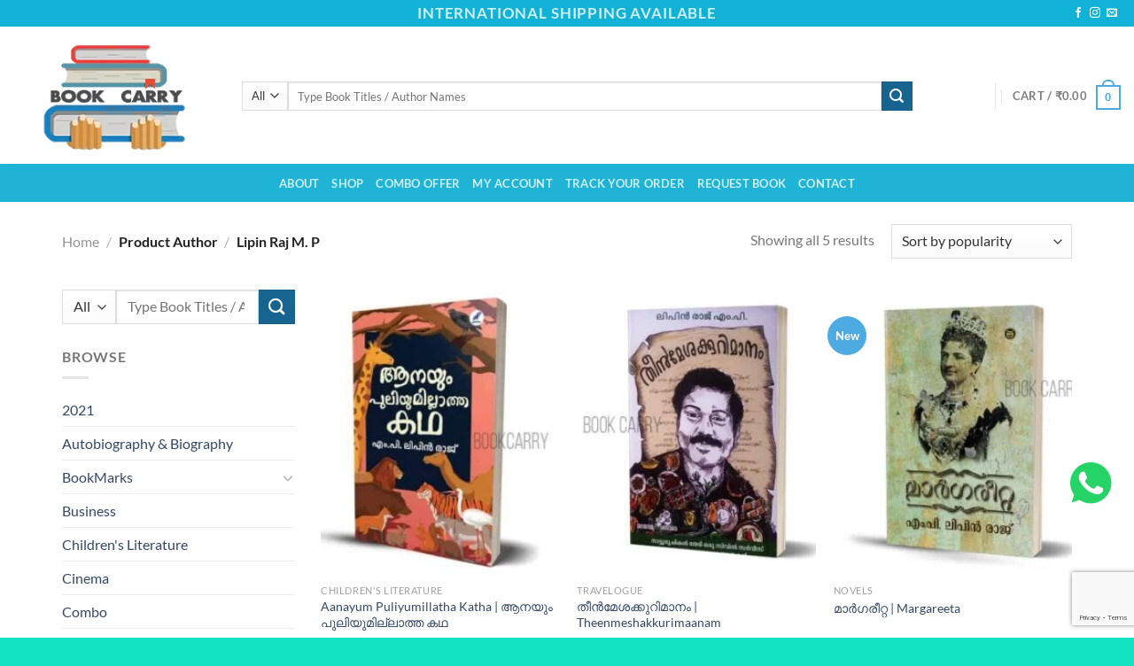

--- FILE ---
content_type: text/html; charset=UTF-8
request_url: https://bookcarry.com/book_author/lipin-raj-m-p/
body_size: 46973
content:
<!DOCTYPE html>
<!--[if IE 9 ]> <html lang="en-US" class="ie9 loading-site no-js"> <![endif]-->
<!--[if IE 8 ]> <html lang="en-US" class="ie8 loading-site no-js"> <![endif]-->
<!--[if (gte IE 9)|!(IE)]><!--><html lang="en-US" class="loading-site no-js"> <!--<![endif]-->
<head>
	<meta charset="UTF-8" />
	<link rel="profile" href="https://gmpg.org/xfn/11" />
	<link rel="pingback" href="https://bookcarry.com/xmlrpc.php" />

					<script>document.documentElement.className = document.documentElement.className + ' yes-js js_active js'</script>
				<script>(function(html){html.className = html.className.replace(/\bno-js\b/,'js')})(document.documentElement);</script>
<meta name='robots' content='index, follow, max-image-preview:large, max-snippet:-1, max-video-preview:-1' />
	<style>img:is([sizes="auto" i],[sizes^="auto," i]){contain-intrinsic-size:3000px 1500px}</style>
	<meta name="viewport" content="width=device-width, initial-scale=1, maximum-scale=1" />
	<!-- This site is optimized with the Yoast SEO plugin v24.1 - https://yoast.com/wordpress/plugins/seo/ -->
	<title>Lipin Raj M. P Archives - Book Carry</title>
	<link rel="canonical" href="https://bookcarry.com/book_author/lipin-raj-m-p/" />
	<meta property="og:locale" content="en_US" />
	<meta property="og:type" content="article" />
	<meta property="og:title" content="Lipin Raj M. P Archives - Book Carry" />
	<meta property="og:url" content="https://bookcarry.com/book_author/lipin-raj-m-p/" />
	<meta property="og:site_name" content="Book Carry" />
	<meta name="twitter:card" content="summary_large_image" />
	<script type="application/ld+json" class="yoast-schema-graph">{"@context":"https://schema.org","@graph":[{"@type":"CollectionPage","@id":"https://bookcarry.com/book_author/lipin-raj-m-p/","url":"https://bookcarry.com/book_author/lipin-raj-m-p/","name":"Lipin Raj M. P Archives - Book Carry","isPartOf":{"@id":"https://bookcarry.com/#website"},"primaryImageOfPage":{"@id":"https://bookcarry.com/book_author/lipin-raj-m-p/#primaryimage"},"image":{"@id":"https://bookcarry.com/book_author/lipin-raj-m-p/#primaryimage"},"thumbnailUrl":"https://bookcarry.com/wp-content/uploads/2025/04/Aanayum-Puliyumillatha-Katha-Lipin-Raj-Malayalam-Childrens-Story-Books.jpg","breadcrumb":{"@id":"https://bookcarry.com/book_author/lipin-raj-m-p/#breadcrumb"},"inLanguage":"en-US"},{"@type":"ImageObject","inLanguage":"en-US","@id":"https://bookcarry.com/book_author/lipin-raj-m-p/#primaryimage","url":"https://bookcarry.com/wp-content/uploads/2025/04/Aanayum-Puliyumillatha-Katha-Lipin-Raj-Malayalam-Childrens-Story-Books.jpg","contentUrl":"https://bookcarry.com/wp-content/uploads/2025/04/Aanayum-Puliyumillatha-Katha-Lipin-Raj-Malayalam-Childrens-Story-Books.jpg","width":518,"height":546},{"@type":"BreadcrumbList","@id":"https://bookcarry.com/book_author/lipin-raj-m-p/#breadcrumb","itemListElement":[{"@type":"ListItem","position":1,"name":"Home","item":"https://bookcarry.com/"},{"@type":"ListItem","position":2,"name":"Lipin Raj M. P"}]},{"@type":"WebSite","@id":"https://bookcarry.com/#website","url":"https://bookcarry.com/","name":"Book Carry","description":"Buy Books Online in Kerala | Online Book Store in Kerala | Book Carry","potentialAction":[{"@type":"SearchAction","target":{"@type":"EntryPoint","urlTemplate":"https://bookcarry.com/?s={search_term_string}"},"query-input":{"@type":"PropertyValueSpecification","valueRequired":true,"valueName":"search_term_string"}}],"inLanguage":"en-US"}]}</script>
	<!-- / Yoast SEO plugin. -->


<link rel='dns-prefetch' href='//www.google.com' />
<link rel='dns-prefetch' href='//cdn.jsdelivr.net' />
<link rel='dns-prefetch' href='//fonts.googleapis.com' />
<link rel="alternate" type="application/rss+xml" title="Book Carry &raquo; Feed" href="https://bookcarry.com/feed/" />
<link rel="alternate" type="application/rss+xml" title="Book Carry &raquo; Comments Feed" href="https://bookcarry.com/comments/feed/" />
<link rel="alternate" type="application/rss+xml" title="Book Carry &raquo; Lipin Raj M. P Author Feed" href="https://bookcarry.com/book_author/lipin-raj-m-p/feed/" />
<link rel="prefetch" href="https://bookcarry.com/wp-content/themes/flatsome/assets/js/chunk.countup.fe2c1016.js" />
<link rel="prefetch" href="https://bookcarry.com/wp-content/themes/flatsome/assets/js/chunk.sticky-sidebar.a58a6557.js" />
<link rel="prefetch" href="https://bookcarry.com/wp-content/themes/flatsome/assets/js/chunk.tooltips.29144c1c.js" />
<link rel="prefetch" href="https://bookcarry.com/wp-content/themes/flatsome/assets/js/chunk.vendors-popups.947eca5c.js" />
<link rel="prefetch" href="https://bookcarry.com/wp-content/themes/flatsome/assets/js/chunk.vendors-slider.c7f2bd49.js" />
<script type="text/javascript">
/* <![CDATA[ */
window._wpemojiSettings = {"baseUrl":"https:\/\/s.w.org\/images\/core\/emoji\/15.0.3\/72x72\/","ext":".png","svgUrl":"https:\/\/s.w.org\/images\/core\/emoji\/15.0.3\/svg\/","svgExt":".svg","source":{"concatemoji":"https:\/\/bookcarry.com\/wp-includes\/js\/wp-emoji-release.min.js?ver=6.7.4"}};
/*! This file is auto-generated */
!function(i,n){var o,s,e;function c(e){try{var t={supportTests:e,timestamp:(new Date).valueOf()};sessionStorage.setItem(o,JSON.stringify(t))}catch(e){}}function p(e,t,n){e.clearRect(0,0,e.canvas.width,e.canvas.height),e.fillText(t,0,0);var t=new Uint32Array(e.getImageData(0,0,e.canvas.width,e.canvas.height).data),r=(e.clearRect(0,0,e.canvas.width,e.canvas.height),e.fillText(n,0,0),new Uint32Array(e.getImageData(0,0,e.canvas.width,e.canvas.height).data));return t.every(function(e,t){return e===r[t]})}function u(e,t,n){switch(t){case"flag":return n(e,"\ud83c\udff3\ufe0f\u200d\u26a7\ufe0f","\ud83c\udff3\ufe0f\u200b\u26a7\ufe0f")?!1:!n(e,"\ud83c\uddfa\ud83c\uddf3","\ud83c\uddfa\u200b\ud83c\uddf3")&&!n(e,"\ud83c\udff4\udb40\udc67\udb40\udc62\udb40\udc65\udb40\udc6e\udb40\udc67\udb40\udc7f","\ud83c\udff4\u200b\udb40\udc67\u200b\udb40\udc62\u200b\udb40\udc65\u200b\udb40\udc6e\u200b\udb40\udc67\u200b\udb40\udc7f");case"emoji":return!n(e,"\ud83d\udc26\u200d\u2b1b","\ud83d\udc26\u200b\u2b1b")}return!1}function f(e,t,n){var r="undefined"!=typeof WorkerGlobalScope&&self instanceof WorkerGlobalScope?new OffscreenCanvas(300,150):i.createElement("canvas"),a=r.getContext("2d",{willReadFrequently:!0}),o=(a.textBaseline="top",a.font="600 32px Arial",{});return e.forEach(function(e){o[e]=t(a,e,n)}),o}function t(e){var t=i.createElement("script");t.src=e,t.defer=!0,i.head.appendChild(t)}"undefined"!=typeof Promise&&(o="wpEmojiSettingsSupports",s=["flag","emoji"],n.supports={everything:!0,everythingExceptFlag:!0},e=new Promise(function(e){i.addEventListener("DOMContentLoaded",e,{once:!0})}),new Promise(function(t){var n=function(){try{var e=JSON.parse(sessionStorage.getItem(o));if("object"==typeof e&&"number"==typeof e.timestamp&&(new Date).valueOf()<e.timestamp+604800&&"object"==typeof e.supportTests)return e.supportTests}catch(e){}return null}();if(!n){if("undefined"!=typeof Worker&&"undefined"!=typeof OffscreenCanvas&&"undefined"!=typeof URL&&URL.createObjectURL&&"undefined"!=typeof Blob)try{var e="postMessage("+f.toString()+"("+[JSON.stringify(s),u.toString(),p.toString()].join(",")+"));",r=new Blob([e],{type:"text/javascript"}),a=new Worker(URL.createObjectURL(r),{name:"wpTestEmojiSupports"});return void(a.onmessage=function(e){c(n=e.data),a.terminate(),t(n)})}catch(e){}c(n=f(s,u,p))}t(n)}).then(function(e){for(var t in e)n.supports[t]=e[t],n.supports.everything=n.supports.everything&&n.supports[t],"flag"!==t&&(n.supports.everythingExceptFlag=n.supports.everythingExceptFlag&&n.supports[t]);n.supports.everythingExceptFlag=n.supports.everythingExceptFlag&&!n.supports.flag,n.DOMReady=!1,n.readyCallback=function(){n.DOMReady=!0}}).then(function(){return e}).then(function(){var e;n.supports.everything||(n.readyCallback(),(e=n.source||{}).concatemoji?t(e.concatemoji):e.wpemoji&&e.twemoji&&(t(e.twemoji),t(e.wpemoji)))}))}((window,document),window._wpemojiSettings);
/* ]]> */
</script>

<style id='wp-emoji-styles-inline-css' type='text/css'>img.wp-smiley,img.emoji{display:inline!important;border:none!important;box-shadow:none!important;height:1em!important;width:1em!important;margin:0 0.07em!important;vertical-align:-0.1em!important;background:none!important;padding:0!important}</style>
<style id='wp-block-library-inline-css' type='text/css'>:root{--wp-admin-theme-color:#007cba;--wp-admin-theme-color--rgb:0,124,186;--wp-admin-theme-color-darker-10:#006ba1;--wp-admin-theme-color-darker-10--rgb:0,107,161;--wp-admin-theme-color-darker-20:#005a87;--wp-admin-theme-color-darker-20--rgb:0,90,135;--wp-admin-border-width-focus:2px;--wp-block-synced-color:#7a00df;--wp-block-synced-color--rgb:122,0,223;--wp-bound-block-color:var(--wp-block-synced-color)}@media (min-resolution:192dpi){:root{--wp-admin-border-width-focus:1.5px}}.wp-element-button{cursor:pointer}:root{--wp--preset--font-size--normal:16px;--wp--preset--font-size--huge:42px}:root .has-very-light-gray-background-color{background-color:#eee}:root .has-very-dark-gray-background-color{background-color:#313131}:root .has-very-light-gray-color{color:#eee}:root .has-very-dark-gray-color{color:#313131}:root .has-vivid-green-cyan-to-vivid-cyan-blue-gradient-background{background:linear-gradient(135deg,#00d084,#0693e3)}:root .has-purple-crush-gradient-background{background:linear-gradient(135deg,#34e2e4,#4721fb 50%,#ab1dfe)}:root .has-hazy-dawn-gradient-background{background:linear-gradient(135deg,#faaca8,#dad0ec)}:root .has-subdued-olive-gradient-background{background:linear-gradient(135deg,#fafae1,#67a671)}:root .has-atomic-cream-gradient-background{background:linear-gradient(135deg,#fdd79a,#004a59)}:root .has-nightshade-gradient-background{background:linear-gradient(135deg,#330968,#31cdcf)}:root .has-midnight-gradient-background{background:linear-gradient(135deg,#020381,#2874fc)}.has-regular-font-size{font-size:1em}.has-larger-font-size{font-size:2.625em}.has-normal-font-size{font-size:var(--wp--preset--font-size--normal)}.has-huge-font-size{font-size:var(--wp--preset--font-size--huge)}.has-text-align-center{text-align:center}.has-text-align-left{text-align:left}.has-text-align-right{text-align:right}#end-resizable-editor-section{display:none}.aligncenter{clear:both}.items-justified-left{justify-content:flex-start}.items-justified-center{justify-content:center}.items-justified-right{justify-content:flex-end}.items-justified-space-between{justify-content:space-between}.screen-reader-text{border:0;clip:rect(1px,1px,1px,1px);clip-path:inset(50%);height:1px;margin:-1px;overflow:hidden;padding:0;position:absolute;width:1px;word-wrap:normal!important}.screen-reader-text:focus{background-color:#ddd;clip:auto!important;clip-path:none;color:#444;display:block;font-size:1em;height:auto;left:5px;line-height:normal;padding:15px 23px 14px;text-decoration:none;top:5px;width:auto;z-index:100000}html :where(.has-border-color){border-style:solid}html :where([style*=border-top-color]){border-top-style:solid}html :where([style*=border-right-color]){border-right-style:solid}html :where([style*=border-bottom-color]){border-bottom-style:solid}html :where([style*=border-left-color]){border-left-style:solid}html :where([style*=border-width]){border-style:solid}html :where([style*=border-top-width]){border-top-style:solid}html :where([style*=border-right-width]){border-right-style:solid}html :where([style*=border-bottom-width]){border-bottom-style:solid}html :where([style*=border-left-width]){border-left-style:solid}html :where(img[class*=wp-image-]){height:auto;max-width:100%}:where(figure){margin:0 0 1em}html :where(.is-position-sticky){--wp-admin--admin-bar--position-offset:var(--wp-admin--admin-bar--height,0px)}@media screen and (max-width:600px){html :where(.is-position-sticky){--wp-admin--admin-bar--position-offset:0px}}</style>
<style id='classic-theme-styles-inline-css' type='text/css'>
/*! This file is auto-generated */
.wp-block-button__link{color:#fff;background-color:#32373c;border-radius:9999px;box-shadow:none;text-decoration:none;padding:calc(.667em + 2px) calc(1.333em + 2px);font-size:1.125em}.wp-block-file__button{background:#32373c;color:#fff;text-decoration:none}</style>
<link data-optimized="1" rel='stylesheet' id='contact-form-7-css' href='https://bookcarry.com/wp-content/litespeed/css/410746fcf45a09ba09cd8b7ada9fbb9f.css?ver=39531' type='text/css' media='all' />
<style id='woocommerce-inline-inline-css' type='text/css'>.woocommerce form .form-row .required{visibility:visible}</style>
<link data-optimized="1" rel='stylesheet' id='flatsome-woocommerce-wishlist-css' href='https://bookcarry.com/wp-content/litespeed/css/a65cd47e8dbae632f6c8ed52a6e886f6.css?ver=7473b' type='text/css' media='all' />
<link data-optimized="1" rel='stylesheet' id='flatsome-main-css' href='https://bookcarry.com/wp-content/litespeed/css/183f930c0dbb9e1bc5c9551c89006ee7.css?ver=9f94a' type='text/css' media='all' />
<style id='flatsome-main-inline-css' type='text/css'>@font-face{font-family:"fl-icons";font-display:block;src:url(https://bookcarry.com/wp-content/themes/flatsome/assets/css/icons/fl-icons.eot?v=3.15.7);src:url(https://bookcarry.com/wp-content/themes/flatsome/assets/css/icons/fl-icons.eot#iefix?v=3.15.7) format("embedded-opentype"),url(https://bookcarry.com/wp-content/themes/flatsome/assets/css/icons/fl-icons.woff2?v=3.15.7) format("woff2"),url(https://bookcarry.com/wp-content/themes/flatsome/assets/css/icons/fl-icons.ttf?v=3.15.7) format("truetype"),url(https://bookcarry.com/wp-content/themes/flatsome/assets/css/icons/fl-icons.woff?v=3.15.7) format("woff"),url(https://bookcarry.com/wp-content/themes/flatsome/assets/css/icons/fl-icons.svg?v=3.15.7#fl-icons) format("svg")}</style>
<link data-optimized="1" rel='stylesheet' id='flatsome-shop-css' href='https://bookcarry.com/wp-content/litespeed/css/42879fb05c1725318b1f507409249cc1.css?ver=591dc' type='text/css' media='all' />
<link data-optimized="1" rel='stylesheet' id='flatsome-style-css' href='https://bookcarry.com/wp-content/litespeed/css/b2100f73639b7e7c8a6f5e9ba50cb5f6.css?ver=e5de0' type='text/css' media='all' />
<link data-optimized="1" rel='stylesheet' id='flatsome-googlefonts-css' href='https://bookcarry.com/wp-content/litespeed/css/ceb6454b29db492da0939b549d4191a4.css?ver=191a4' type='text/css' media='all' />
<script type="text/javascript">
            window._nslDOMReady = function (callback) {
                if ( document.readyState === "complete" || document.readyState === "interactive" ) {
                    callback();
                } else {
                    document.addEventListener( "DOMContentLoaded", callback );
                }
            };
            </script><script type="text/javascript" src="https://bookcarry.com/wp-includes/js/jquery/jquery.min.js?ver=3.7.1" id="jquery-core-js"></script>
<script type="text/javascript" src="https://bookcarry.com/wp-includes/js/jquery/jquery-migrate.min.js?ver=3.4.1" id="jquery-migrate-js"></script>
<link rel="https://api.w.org/" href="https://bookcarry.com/wp-json/" /><link rel="EditURI" type="application/rsd+xml" title="RSD" href="https://bookcarry.com/xmlrpc.php?rsd" />
<meta name="generator" content="WordPress 6.7.4" />
<meta name="generator" content="WooCommerce 7.1.0" />
<style>.bg{opacity:0;transition:opacity 1s;-webkit-transition:opacity 1s}.bg-loaded{opacity:1}</style><!--[if IE]><link rel="stylesheet" type="text/css" href="https://bookcarry.com/wp-content/themes/flatsome/assets/css/ie-fallback.css"><script src="//cdnjs.cloudflare.com/ajax/libs/html5shiv/3.6.1/html5shiv.js"></script><script>var head = document.getElementsByTagName('head')[0],style = document.createElement('style');style.type = 'text/css';style.styleSheet.cssText = ':before,:after{content:none !important';head.appendChild(style);setTimeout(function(){head.removeChild(style);}, 0);</script><script src="https://bookcarry.com/wp-content/themes/flatsome/assets/libs/ie-flexibility.js"></script><![endif]--><!-- Google Tag Manager -->
<script>(function(w,d,s,l,i){w[l]=w[l]||[];w[l].push({'gtm.start':
new Date().getTime(),event:'gtm.js'});var f=d.getElementsByTagName(s)[0],
j=d.createElement(s),dl=l!='dataLayer'?'&l='+l:'';j.async=true;j.src=
'https://www.googletagmanager.com/gtm.js?id='+i+dl;f.parentNode.insertBefore(j,f);
})(window,document,'script','dataLayer','GTM-5B8M5LS');</script>
<!-- End Google Tag Manager -->

<script type="application/ld+json">
{
  "@context": "https://schema.org/",
  "@type": "WebSite",
  "name": "Book Carry",
  "url": "https://bookcarry.com/",
  "potentialAction": {
    "@type": "SearchAction",
    "target": "https://bookcarry.com/?s={search_term_string}",
    "query-input": "required name=search_term_string"
  }
}
</script>	<noscript><style>.woocommerce-product-gallery{ opacity: 1 !important; }</style></noscript>
	<link rel="icon" href="https://bookcarry.com/wp-content/uploads/2020/08/favicon.png" sizes="32x32" />
<link rel="icon" href="https://bookcarry.com/wp-content/uploads/2020/08/favicon.png" sizes="192x192" />
<link rel="apple-touch-icon" href="https://bookcarry.com/wp-content/uploads/2020/08/favicon.png" />
<meta name="msapplication-TileImage" content="https://bookcarry.com/wp-content/uploads/2020/08/favicon.png" />
<style type="text/css">div.nsl-container[data-align="left"]{text-align:left}div.nsl-container[data-align="center"]{text-align:center}div.nsl-container[data-align="right"]{text-align:right}div.nsl-container div.nsl-container-buttons a[data-plugin="nsl"]{text-decoration:none;box-shadow:none;border:0}div.nsl-container .nsl-container-buttons{display:flex;padding:5px 0}div.nsl-container.nsl-container-block .nsl-container-buttons{display:inline-grid;grid-template-columns:minmax(145px,auto)}div.nsl-container-block-fullwidth .nsl-container-buttons{flex-flow:column;align-items:center}div.nsl-container-block-fullwidth .nsl-container-buttons a,div.nsl-container-block .nsl-container-buttons a{flex:1 1 auto;display:block;margin:5px 0;width:100%}div.nsl-container-inline{margin:-5px;text-align:left}div.nsl-container-inline .nsl-container-buttons{justify-content:center;flex-wrap:wrap}div.nsl-container-inline .nsl-container-buttons a{margin:5px;display:inline-block}div.nsl-container-grid .nsl-container-buttons{flex-flow:row;align-items:center;flex-wrap:wrap}div.nsl-container-grid .nsl-container-buttons a{flex:1 1 auto;display:block;margin:5px;max-width:280px;width:100%}@media only screen and (min-width:650px){div.nsl-container-grid .nsl-container-buttons a{width:auto}}div.nsl-container .nsl-button{cursor:pointer;vertical-align:top;border-radius:4px}div.nsl-container .nsl-button-default{color:#fff;display:flex}div.nsl-container .nsl-button-icon{display:inline-block}div.nsl-container .nsl-button-svg-container{flex:0 0 auto;padding:8px;display:flex;align-items:center}div.nsl-container svg{height:24px;width:24px;vertical-align:top}div.nsl-container .nsl-button-default div.nsl-button-label-container{margin:0 24px 0 12px;padding:10px 0;font-family:Helvetica,Arial,sans-serif;font-size:16px;line-height:20px;letter-spacing:.25px;overflow:hidden;text-align:center;text-overflow:clip;white-space:nowrap;flex:1 1 auto;-webkit-font-smoothing:antialiased;-moz-osx-font-smoothing:grayscale;text-transform:none;display:inline-block}div.nsl-container .nsl-button-google[data-skin="dark"] .nsl-button-svg-container{margin:1px;padding:7px;border-radius:3px;background:#fff}div.nsl-container .nsl-button-google[data-skin="light"]{border-radius:1px;box-shadow:0 1px 5px 0 rgb(0 0 0 / .25);color:RGB(0 0 0 / .54)}div.nsl-container .nsl-button-apple .nsl-button-svg-container{padding:0 6px}div.nsl-container .nsl-button-apple .nsl-button-svg-container svg{height:40px;width:auto}div.nsl-container .nsl-button-apple[data-skin="light"]{color:#000;box-shadow:0 0 0 1px #000}div.nsl-container .nsl-button-facebook[data-skin="white"]{color:#000;box-shadow:inset 0 0 0 1px #000}div.nsl-container .nsl-button-facebook[data-skin="light"]{color:#1877F2;box-shadow:inset 0 0 0 1px #1877F2}div.nsl-container .nsl-button-spotify[data-skin="white"]{color:#191414;box-shadow:inset 0 0 0 1px #191414}div.nsl-container .nsl-button-apple div.nsl-button-label-container{font-size:17px;font-family:-apple-system,BlinkMacSystemFont,"Segoe UI",Roboto,Helvetica,Arial,sans-serif,"Apple Color Emoji","Segoe UI Emoji","Segoe UI Symbol"}div.nsl-container .nsl-button-slack div.nsl-button-label-container{font-size:17px;font-family:-apple-system,BlinkMacSystemFont,"Segoe UI",Roboto,Helvetica,Arial,sans-serif,"Apple Color Emoji","Segoe UI Emoji","Segoe UI Symbol"}div.nsl-container .nsl-button-slack[data-skin="light"]{color:#000;box-shadow:inset 0 0 0 1px #DDD}div.nsl-container .nsl-button-tiktok[data-skin="light"]{color:#161823;box-shadow:0 0 0 1px rgb(22 24 35 / .12)}div.nsl-container .nsl-button-kakao{color:rgb(0 0 0 / .85)}.nsl-clear{clear:both}.nsl-container{clear:both}.nsl-disabled-provider .nsl-button{filter:grayscale(1);opacity:.8}div.nsl-container-inline[data-align="left"] .nsl-container-buttons{justify-content:flex-start}div.nsl-container-inline[data-align="center"] .nsl-container-buttons{justify-content:center}div.nsl-container-inline[data-align="right"] .nsl-container-buttons{justify-content:flex-end}div.nsl-container-grid[data-align="left"] .nsl-container-buttons{justify-content:flex-start}div.nsl-container-grid[data-align="center"] .nsl-container-buttons{justify-content:center}div.nsl-container-grid[data-align="right"] .nsl-container-buttons{justify-content:flex-end}div.nsl-container-grid[data-align="space-around"] .nsl-container-buttons{justify-content:space-around}div.nsl-container-grid[data-align="space-between"] .nsl-container-buttons{justify-content:space-between}#nsl-redirect-overlay{display:flex;flex-direction:column;justify-content:center;align-items:center;position:fixed;z-index:1000000;left:0;top:0;width:100%;height:100%;backdrop-filter:blur(1px);background-color:RGB(0 0 0 / .32);}#nsl-redirect-overlay-container{display:flex;flex-direction:column;justify-content:center;align-items:center;background-color:#fff;padding:30px;border-radius:10px}#nsl-redirect-overlay-spinner{content:'';display:block;margin:20px;border:9px solid RGB(0 0 0 / .6);border-top:9px solid #fff;border-radius:50%;box-shadow:inset 0 0 0 1px RGB(0 0 0 / .6),0 0 0 1px RGB(0 0 0 / .6);width:40px;height:40px;animation:nsl-loader-spin 2s linear infinite}@keyframes nsl-loader-spin{0%{transform:rotate(0deg)}to{transform:rotate(360deg)}}#nsl-redirect-overlay-title{font-family:-apple-system,BlinkMacSystemFont,"Segoe UI",Roboto,Oxygen-Sans,Ubuntu,Cantarell,"Helvetica Neue",sans-serif;font-size:18px;font-weight:700;color:#3C434A}#nsl-redirect-overlay-text{font-family:-apple-system,BlinkMacSystemFont,"Segoe UI",Roboto,Oxygen-Sans,Ubuntu,Cantarell,"Helvetica Neue",sans-serif;text-align:center;font-size:14px;color:#3C434A}</style><style type="text/css">#nsl-notices-fallback{position:fixed;right:10px;top:10px;z-index:10000}.admin-bar #nsl-notices-fallback{top:42px}#nsl-notices-fallback>div{position:relative;background:#fff;border-left:4px solid #fff;box-shadow:0 1px 1px 0 rgb(0 0 0 / .1);margin:5px 15px 2px;padding:1px 20px}#nsl-notices-fallback>div.error{display:block;border-left-color:#dc3232}#nsl-notices-fallback>div.updated{display:block;border-left-color:#46b450}#nsl-notices-fallback p{margin:.5em 0;padding:2px}#nsl-notices-fallback>div:after{position:absolute;right:5px;top:5px;content:'\00d7';display:block;height:16px;width:16px;line-height:16px;text-align:center;font-size:20px;cursor:pointer}</style><style id="custom-css" type="text/css">:root{--primary-color:#4dabe1}html{background-color:#11e3c4!important}.container-width,.full-width .ubermenu-nav,.container,.row{max-width:1170px}.row.row-collapse{max-width:1140px}.row.row-small{max-width:1162.5px}.row.row-large{max-width:1200px}.header-main{height:155px}#logo img{max-height:155px}#logo{width:228px}#logo img{padding:6px 0}.header-bottom{min-height:43px}.header-top{min-height:30px}.transparent .header-main{height:87px}.transparent #logo img{max-height:87px}.has-transparent+.page-title:first-of-type,.has-transparent+#main>.page-title,.has-transparent+#main>div>.page-title,.has-transparent+#main .page-header-wrapper:first-of-type .page-title{padding-top:167px}.header.show-on-scroll,.stuck .header-main{height:78px!important}.stuck #logo img{max-height:78px!important}.search-form{width:89%}.header-bg-color{background-color:rgb(255 255 255 / .9)}.header-bottom{background-color:rgb(29 180 214 / .99)}.top-bar-nav>li>a{line-height:16px}.header-main .nav>li>a{line-height:75px}.header-wrapper:not(.stuck) .header-main .header-nav{margin-top:2px}.stuck .header-main .nav>li>a{line-height:50px}@media (max-width:549px){.header-main{height:96px}#logo img{max-height:96px}}.header-top{background-color:#11b2d6!important}.accordion-title.active,.has-icon-bg .icon .icon-inner,.logo a,.primary.is-underline,.primary.is-link,.badge-outline .badge-inner,.nav-outline>li.active>a,.nav-outline>li.active>a,.cart-icon strong,[data-color='primary'],.is-outline.primary{color:#4dabe1}[data-text-color="primary"]{color:#4dabe1!important}[data-text-bg="primary"]{background-color:#4dabe1}.scroll-to-bullets a,.featured-title,.label-new.menu-item>a:after,.nav-pagination>li>.current,.nav-pagination>li>span:hover,.nav-pagination>li>a:hover,.has-hover:hover .badge-outline .badge-inner,button[type="submit"],.button.wc-forward:not(.checkout):not(.checkout-button),.button.submit-button,.button.primary:not(.is-outline),.featured-table .title,.is-outline:hover,.has-icon:hover .icon-label,.nav-dropdown-bold .nav-column li>a:hover,.nav-dropdown.nav-dropdown-bold>li>a:hover,.nav-dropdown-bold.dark .nav-column li>a:hover,.nav-dropdown.nav-dropdown-bold.dark>li>a:hover,.header-vertical-menu__opener,.is-outline:hover,.tagcloud a:hover,.grid-tools a,input[type='submit']:not(.is-form),.box-badge:hover .box-text,input.button.alt,.nav-box>li>a:hover,.nav-box>li.active>a,.nav-pills>li.active>a,.current-dropdown .cart-icon strong,.cart-icon:hover strong,.nav-line-bottom>li>a:before,.nav-line-grow>li>a:before,.nav-line>li>a:before,.banner,.header-top,.slider-nav-circle .flickity-prev-next-button:hover svg,.slider-nav-circle .flickity-prev-next-button:hover .arrow,.primary.is-outline:hover,.button.primary:not(.is-outline),input[type='submit'].primary,input[type='submit'].primary,input[type='reset'].button,input[type='button'].primary,.badge-inner{background-color:#4dabe1}.nav-vertical.nav-tabs>li.active>a,.scroll-to-bullets a.active,.nav-pagination>li>.current,.nav-pagination>li>span:hover,.nav-pagination>li>a:hover,.has-hover:hover .badge-outline .badge-inner,.accordion-title.active,.featured-table,.is-outline:hover,.tagcloud a:hover,blockquote,.has-border,.cart-icon strong:after,.cart-icon strong,.blockUI:before,.processing:before,.loading-spin,.slider-nav-circle .flickity-prev-next-button:hover svg,.slider-nav-circle .flickity-prev-next-button:hover .arrow,.primary.is-outline:hover{border-color:#4dabe1}.nav-tabs>li.active>a{border-top-color:#4dabe1}.widget_shopping_cart_content .blockUI.blockOverlay:before{border-left-color:#4dabe1}.woocommerce-checkout-review-order .blockUI.blockOverlay:before{border-left-color:#4dabe1}.slider .flickity-prev-next-button:hover svg,.slider .flickity-prev-next-button:hover .arrow{fill:#4dabe1}[data-icon-label]:after,.secondary.is-underline:hover,.secondary.is-outline:hover,.icon-label,.button.secondary:not(.is-outline),.button.alt:not(.is-outline),.badge-inner.on-sale,.button.checkout,.single_add_to_cart_button,.current .breadcrumb-step{background-color:#176491}[data-text-bg="secondary"]{background-color:#176491}.secondary.is-underline,.secondary.is-link,.secondary.is-outline,.stars a.active,.star-rating:before,.woocommerce-page .star-rating:before,.star-rating span:before,.color-secondary{color:#176491}[data-text-color="secondary"]{color:#176491!important}.secondary.is-outline:hover{border-color:#176491}.success.is-underline:hover,.success.is-outline:hover,.success{background-color:#176491}.success-color,.success.is-link,.success.is-outline{color:#176491}.success-border{border-color:#176491!important}[data-text-color="success"]{color:#176491!important}[data-text-bg="success"]{background-color:#176491}body{font-size:100%}@media screen and (max-width:549px){body{font-size:100%}}body{font-family:"Lato",sans-serif}body{font-weight:0}.nav>li>a{font-family:"Lato",sans-serif}.mobile-sidebar-levels-2 .nav>li>ul>li>a{font-family:"Lato",sans-serif}.nav>li>a{font-weight:700}.mobile-sidebar-levels-2 .nav>li>ul>li>a{font-weight:700}h1,h2,h3,h4,h5,h6,.heading-font,.off-canvas-center .nav-sidebar.nav-vertical>li>a{font-family:"Play",sans-serif}h1,h2,h3,h4,h5,h6,.heading-font,.banner h1,.banner h2{font-weight:0}.alt-font{font-family:"Dancing Script",sans-serif}.alt-font{font-weight:0!important}@media screen and (min-width:550px){.products .box-vertical .box-image{min-width:247px!important;width:247px!important}}.absolute-footer,html{background-color:#F7F7F7}.page-title-small+main .product-container>.row{padding-top:0}button[name='update_cart']{display:none}.label-new.menu-item>a:after{content:"New"}.label-hot.menu-item>a:after{content:"Hot"}.label-sale.menu-item>a:after{content:"Sale"}.label-popular.menu-item>a:after{content:"Popular"}</style>		<style type="text/css" id="wp-custom-css">a.author-link{display:block;margin-bottom:1em;font-weight:700;font-size:1.1em;text-decoration:underline}p.stock.out-of-stock{color:#692a2a;font-size:1.2em}.shop-container .page-description{display:none}element.style{position:fixed;z-index:9999;right:0;top:72%}.float-what{position:fixed;z-index:9999;right:2%;top:72%}.float-what i.icon-whatsapp{font-size:2.9em;color:#25D366;transition-timing-function:ease-in-out}.float-what i.icon-whatsapp:hover{font-size:3em;color:#25D366;transition-timing-function:ease-in-out}.circle-ripple{animation:ripple 0.8s linear infinite}.blink_me{animation:blinker 2.2s linear infinite}@keyframes blinker{50%{opacity:.2}}a#sbw_wc-adding-button-archive{font-size:.9em;margin-left:0px!important}@media only screen and (max-width:600px){.single_add_to_cart_button.button.alt{font-size:.7em;margin-left:0px!important}}.home-count-rw{background:#1a839b;color:#fff;padding:1em 0 0 0}.home-count-rw h1{color:#fff}.blink11{animation:blink-animation 1s steps(5,start) infinite;-webkit-animation:blink-animation 1s steps(5,start) infinite}@keyframes blink-animation{to{visibility:hidden}}@-webkit-keyframes blink-animation{to{visibility:hidden}}</style>
		<style id="infinite-scroll-css" type="text/css">.page-load-status,.archive .woocommerce-pagination{display:none}</style><style id="wpforms-css-vars-root">:root{--wpforms-field-border-radius:3px;--wpforms-field-border-style:solid;--wpforms-field-border-size:1px;--wpforms-field-background-color:#ffffff;--wpforms-field-border-color:rgba( 0, 0, 0, 0.25 );--wpforms-field-border-color-spare:rgba( 0, 0, 0, 0.25 );--wpforms-field-text-color:rgba( 0, 0, 0, 0.7 );--wpforms-field-menu-color:#ffffff;--wpforms-label-color:rgba( 0, 0, 0, 0.85 );--wpforms-label-sublabel-color:rgba( 0, 0, 0, 0.55 );--wpforms-label-error-color:#d63637;--wpforms-button-border-radius:3px;--wpforms-button-border-style:none;--wpforms-button-border-size:1px;--wpforms-button-background-color:#066aab;--wpforms-button-border-color:#066aab;--wpforms-button-text-color:#ffffff;--wpforms-page-break-color:#066aab;--wpforms-background-image:none;--wpforms-background-position:center center;--wpforms-background-repeat:no-repeat;--wpforms-background-size:cover;--wpforms-background-width:100px;--wpforms-background-height:100px;--wpforms-background-color:rgba( 0, 0, 0, 0 );--wpforms-background-url:none;--wpforms-container-padding:0px;--wpforms-container-border-style:none;--wpforms-container-border-width:1px;--wpforms-container-border-color:#000000;--wpforms-container-border-radius:3px;--wpforms-field-size-input-height:43px;--wpforms-field-size-input-spacing:15px;--wpforms-field-size-font-size:16px;--wpforms-field-size-line-height:19px;--wpforms-field-size-padding-h:14px;--wpforms-field-size-checkbox-size:16px;--wpforms-field-size-sublabel-spacing:5px;--wpforms-field-size-icon-size:1;--wpforms-label-size-font-size:16px;--wpforms-label-size-line-height:19px;--wpforms-label-size-sublabel-font-size:14px;--wpforms-label-size-sublabel-line-height:17px;--wpforms-button-size-font-size:17px;--wpforms-button-size-height:41px;--wpforms-button-size-padding-h:15px;--wpforms-button-size-margin-top:10px;--wpforms-container-shadow-size-box-shadow:none}</style></head>

<body data-rsssl=1 class="archive tax-pa_book_author term-lipin-raj-m-p term-609 theme-flatsome woocommerce woocommerce-page woocommerce-no-js full-width lightbox nav-dropdown-has-arrow nav-dropdown-has-shadow nav-dropdown-has-border">

<!-- Google Tag Manager (noscript) -->
<noscript><iframe src="https://www.googletagmanager.com/ns.html?id=GTM-5B8M5LS"
height="0" width="0" style="display:none;visibility:hidden"></iframe></noscript>
<!-- End Google Tag Manager (noscript) -->
<a class="skip-link screen-reader-text" href="#main">Skip to content</a>

<div id="wrapper">

	
	<header id="header" class="header header-full-width has-sticky sticky-jump">
		<div class="header-wrapper">
			<div id="top-bar" class="header-top hide-for-sticky nav-dark flex-has-center">
    <div class="flex-row container">
      <div class="flex-col hide-for-medium flex-left">
          <ul class="nav nav-left medium-nav-center nav-small  nav-divided">
                        </ul>
      </div>

      <div class="flex-col hide-for-medium flex-center">
          <ul class="nav nav-center nav-small  nav-divided">
              <li class="html custom html_topbar_left"><!-- <p style="font-size:1.4em;text-align: center;"><strong class="uppercase blink_me"> Free Shipping on Orders Over ₹699/-</strong></p> --><!-- <p style="font-size:1.4em;text-align: center;"><strong class="uppercase blink_me"> CASH ON DELIVERY (COD) AVAILABLE</strong></p> --><p style="font-size:1.4em;text-align: center;"><strong class="uppercase blink_me"> INTERNATIONAL SHIPPING AVAILABLE</strong></p></li>          </ul>
      </div>

      <div class="flex-col hide-for-medium flex-right">
         <ul class="nav top-bar-nav nav-right nav-small  nav-divided">
              <li class="html header-social-icons ml-0">
	<div class="social-icons follow-icons" ><a href="https://www.facebook.com/bookcarry9/" target="_blank" data-label="Facebook" rel="noopener noreferrer nofollow" class="icon plain facebook tooltip" title="Follow on Facebook" aria-label="Follow on Facebook"><i class="icon-facebook" ></i></a><a href="https://www.instagram.com/book.carry" target="_blank" rel="noopener noreferrer nofollow" data-label="Instagram" class="icon plain  instagram tooltip" title="Follow on Instagram" aria-label="Follow on Instagram"><i class="icon-instagram" ></i></a><a href="mailto:bookcarry9@gmail.com" data-label="E-mail" rel="nofollow" class="icon plain  email tooltip" title="Send us an email" aria-label="Send us an email"><i class="icon-envelop" ></i></a></div></li>          </ul>
      </div>

            <div class="flex-col show-for-medium flex-grow">
          <ul class="nav nav-center nav-small mobile-nav  nav-divided">
              <li class="html custom html_topbar_left"><!-- <p style="font-size:1.4em;text-align: center;"><strong class="uppercase blink_me"> Free Shipping on Orders Over ₹699/-</strong></p> --><!-- <p style="font-size:1.4em;text-align: center;"><strong class="uppercase blink_me"> CASH ON DELIVERY (COD) AVAILABLE</strong></p> --><p style="font-size:1.4em;text-align: center;"><strong class="uppercase blink_me"> INTERNATIONAL SHIPPING AVAILABLE</strong></p></li>          </ul>
      </div>
      
    </div>
</div>
<div id="masthead" class="header-main ">
      <div class="header-inner flex-row container logo-left medium-logo-center" role="navigation">

          <!-- Logo -->
          <div id="logo" class="flex-col logo">
            
<!-- Header logo -->
<a href="https://bookcarry.com/" title="Book Carry - Buy Books Online in Kerala | Online Book Store in Kerala | Book Carry" rel="home">
		<img width="228" height="155" src="https://bookcarry.com/wp-content/uploads/2021/06/website-logo.png" class="header_logo header-logo" alt="Book Carry"/><img  width="228" height="155" src="https://bookcarry.com/wp-content/uploads/2021/06/website-logo.png" class="header-logo-dark" alt="Book Carry"/></a>
          </div>

          <!-- Mobile Left Elements -->
          <div class="flex-col show-for-medium flex-left">
            <ul class="mobile-nav nav nav-left ">
              <li class="nav-icon has-icon">
  		<a href="#" data-open="#main-menu" data-pos="left" data-bg="main-menu-overlay" data-color="" class="is-small" aria-label="Menu" aria-controls="main-menu" aria-expanded="false">
		
		  <i class="icon-menu" ></i>
		  		</a>
	</li>            </ul>
          </div>

          <!-- Left Elements -->
          <div class="flex-col hide-for-medium flex-left
            flex-grow">
            <ul class="header-nav header-nav-main nav nav-left  nav-divided nav-uppercase" >
              <li class="header-search-form search-form html relative has-icon">
	<div class="header-search-form-wrapper">
		<div class="searchform-wrapper ux-search-box relative is-normal"><form role="search" method="get" class="searchform" action="https://bookcarry.com/">
	<div class="flex-row relative">
					<div class="flex-col search-form-categories">
				<select class="search_categories resize-select mb-0" name="product_cat"><option value="" selected='selected'>All</option><option value="autobiography-biography">Autobiography &amp; Biography</option><option value="bookmarks">BookMarks</option><option value="business">Business</option><option value="childrens-literature">Children's Literature</option><option value="cinema">Cinema</option><option value="combo">Combo</option><option value="comedy">Comedy</option><option value="dictionary">Dictionary</option><option value="english">English</option><option value="epic">Epic</option><option value="essays">Essays</option><option value="health">Health</option><option value="history">History</option><option value="horror">Horror</option><option value="humor">Humor</option><option value="investment">Investment</option><option value="jottings">Jottings</option><option value="language">Language</option><option value="letters">Letters</option><option value="life-experiences-and-stories">Life Experiences and Stories</option><option value="love-jottings">Love Jottings</option><option value="lyrics">Lyrics</option><option value="medical-science">Medical Science</option><option value="memoirs">Memoirs</option><option value="movie">Movie</option><option value="music">Music</option><option value="mystic-poetry">Mystic Poetry</option><option value="non-fiction">Non Fiction</option><option value="malayalam-novels">Novels</option><option value="philosophy">Philosophy</option><option value="poems">Poems</option><option value="politics">Politics</option><option value="popular-science">Popular Science</option><option value="psc">PSC</option><option value="psychology">Psychology</option><option value="science">Science</option><option value="science-fiction">Science Fiction</option><option value="screenplay">Screenplay</option><option value="self-help-motivation">Self Help/ Motivation</option><option value="speech">Speech</option><option value="spiritual">Spiritual</option><option value="stories">Stories</option><option value="study">Study</option><option value="sufism">Sufism</option><option value="thriller">Thriller</option><option value="translation">Translation</option><option value="travelogue">Travelogue</option><option value="world-classics">World Classics</option></select>			</div>
						<div class="flex-col flex-grow">
			<label class="screen-reader-text" for="woocommerce-product-search-field-0">Search for:</label>
			<input type="search" id="woocommerce-product-search-field-0" class="search-field mb-0" placeholder="Type Book Titles / Author Names" value="" name="s" />
			<input type="hidden" name="post_type" value="product" />
					</div>
		<div class="flex-col">
			<button type="submit" value="Search" class="ux-search-submit submit-button secondary button icon mb-0" aria-label="Submit">
				<i class="icon-search" ></i>			</button>
		</div>
	</div>
	<div class="live-search-results text-left z-top"></div>
</form>
</div>	</div>
</li>            </ul>
          </div>

          <!-- Right Elements -->
          <div class="flex-col hide-for-medium flex-right">
            <ul class="header-nav header-nav-main nav nav-right  nav-divided nav-uppercase">
              <li class="header-divider"></li><li class="cart-item has-icon has-dropdown">

<a href="https://bookcarry.com/cart/" title="Cart" class="header-cart-link is-small">


<span class="header-cart-title">
   Cart   /      <span class="cart-price"><span class="woocommerce-Price-amount amount"><bdi><span class="woocommerce-Price-currencySymbol">&#8377;</span>0.00</bdi></span></span>
  </span>

    <span class="cart-icon image-icon">
    <strong>0</strong>
  </span>
  </a>

 <ul class="nav-dropdown nav-dropdown-default">
    <li class="html widget_shopping_cart">
      <div class="widget_shopping_cart_content">
        

	<p class="woocommerce-mini-cart__empty-message">No products in the cart.</p>


      </div>
    </li>
     </ul>

</li>
            </ul>
          </div>

          <!-- Mobile Right Elements -->
          <div class="flex-col show-for-medium flex-right">
            <ul class="mobile-nav nav nav-right ">
              <li class="cart-item has-icon">

      <a href="https://bookcarry.com/cart/" class="header-cart-link off-canvas-toggle nav-top-link is-small" data-open="#cart-popup" data-class="off-canvas-cart" title="Cart" data-pos="right">
  
    <span class="cart-icon image-icon">
    <strong>0</strong>
  </span>
  </a>


  <!-- Cart Sidebar Popup -->
  <div id="cart-popup" class="mfp-hide widget_shopping_cart">
  <div class="cart-popup-inner inner-padding">
      <div class="cart-popup-title text-center">
          <h4 class="uppercase">Cart</h4>
          <div class="is-divider"></div>
      </div>
      <div class="widget_shopping_cart_content">
          

	<p class="woocommerce-mini-cart__empty-message">No products in the cart.</p>


      </div>
             <div class="cart-sidebar-content relative"></div>  </div>
  </div>

</li>
            </ul>
          </div>

      </div>
     
            <div class="container"><div class="top-divider full-width"></div></div>
      </div><div id="wide-nav" class="header-bottom wide-nav nav-dark flex-has-center">
    <div class="flex-row container">

            
                        <div class="flex-col hide-for-medium flex-center">
                <ul class="nav header-nav header-bottom-nav nav-center  nav-uppercase">
                    <li id="menu-item-2261" class="menu-item menu-item-type-post_type menu-item-object-page menu-item-2261 menu-item-design-default"><a href="https://bookcarry.com/about/" class="nav-top-link">About</a></li>
<li id="menu-item-604" class="menu-item menu-item-type-post_type menu-item-object-page menu-item-604 menu-item-design-default"><a href="https://bookcarry.com/shop/" class="nav-top-link">Shop</a></li>
<li id="menu-item-2110" class="menu-item menu-item-type-custom menu-item-object-custom menu-item-2110 menu-item-design-default"><a href="https://bookcarry.com/product-category/combo/" class="nav-top-link">Combo Offer</a></li>
<li id="menu-item-605" class="menu-item menu-item-type-post_type menu-item-object-page menu-item-605 menu-item-design-default"><a href="https://bookcarry.com/my-account/" class="nav-top-link">My Account</a></li>
<li id="menu-item-696" class="menu-item menu-item-type-post_type menu-item-object-page menu-item-696 menu-item-design-default"><a href="https://bookcarry.com/track-order/" class="nav-top-link">Track your order</a></li>
<li id="menu-item-660" class="menu-item menu-item-type-post_type menu-item-object-page menu-item-660 menu-item-design-default"><a href="https://bookcarry.com/request-book/" class="nav-top-link">Request Book</a></li>
<li id="menu-item-257" class="menu-item menu-item-type-post_type menu-item-object-page menu-item-257 menu-item-design-default"><a href="https://bookcarry.com/contact/" class="nav-top-link">Contact</a></li>
                </ul>
            </div>
            
            
                          <div class="flex-col show-for-medium flex-grow">
                  <ul class="nav header-bottom-nav nav-center mobile-nav  nav-uppercase">
                      <li class="header-search-form search-form html relative has-icon">
	<div class="header-search-form-wrapper">
		<div class="searchform-wrapper ux-search-box relative is-normal"><form role="search" method="get" class="searchform" action="https://bookcarry.com/">
	<div class="flex-row relative">
					<div class="flex-col search-form-categories">
				<select class="search_categories resize-select mb-0" name="product_cat"><option value="" selected='selected'>All</option><option value="autobiography-biography">Autobiography &amp; Biography</option><option value="bookmarks">BookMarks</option><option value="business">Business</option><option value="childrens-literature">Children's Literature</option><option value="cinema">Cinema</option><option value="combo">Combo</option><option value="comedy">Comedy</option><option value="dictionary">Dictionary</option><option value="english">English</option><option value="epic">Epic</option><option value="essays">Essays</option><option value="health">Health</option><option value="history">History</option><option value="horror">Horror</option><option value="humor">Humor</option><option value="investment">Investment</option><option value="jottings">Jottings</option><option value="language">Language</option><option value="letters">Letters</option><option value="life-experiences-and-stories">Life Experiences and Stories</option><option value="love-jottings">Love Jottings</option><option value="lyrics">Lyrics</option><option value="medical-science">Medical Science</option><option value="memoirs">Memoirs</option><option value="movie">Movie</option><option value="music">Music</option><option value="mystic-poetry">Mystic Poetry</option><option value="non-fiction">Non Fiction</option><option value="malayalam-novels">Novels</option><option value="philosophy">Philosophy</option><option value="poems">Poems</option><option value="politics">Politics</option><option value="popular-science">Popular Science</option><option value="psc">PSC</option><option value="psychology">Psychology</option><option value="science">Science</option><option value="science-fiction">Science Fiction</option><option value="screenplay">Screenplay</option><option value="self-help-motivation">Self Help/ Motivation</option><option value="speech">Speech</option><option value="spiritual">Spiritual</option><option value="stories">Stories</option><option value="study">Study</option><option value="sufism">Sufism</option><option value="thriller">Thriller</option><option value="translation">Translation</option><option value="travelogue">Travelogue</option><option value="world-classics">World Classics</option></select>			</div>
						<div class="flex-col flex-grow">
			<label class="screen-reader-text" for="woocommerce-product-search-field-1">Search for:</label>
			<input type="search" id="woocommerce-product-search-field-1" class="search-field mb-0" placeholder="Type Book Titles / Author Names" value="" name="s" />
			<input type="hidden" name="post_type" value="product" />
					</div>
		<div class="flex-col">
			<button type="submit" value="Search" class="ux-search-submit submit-button secondary button icon mb-0" aria-label="Submit">
				<i class="icon-search" ></i>			</button>
		</div>
	</div>
	<div class="live-search-results text-left z-top"></div>
</form>
</div>	</div>
</li>                  </ul>
              </div>
            
    </div>
</div>

<div class="header-bg-container fill"><div class="header-bg-image fill"></div><div class="header-bg-color fill"></div></div>		</div>
	</header>

	<div class="shop-page-title category-page-title page-title ">
	<div class="page-title-inner flex-row  medium-flex-wrap container">
	  <div class="flex-col flex-grow medium-text-center">
	  	<div class="is-medium">
	<nav class="woocommerce-breadcrumb breadcrumbs "><a href="https://bookcarry.com">Home</a> <span class="divider">&#47;</span> Product Author <span class="divider">&#47;</span> Lipin Raj M. P</nav></div>
<div class="category-filtering category-filter-row show-for-medium">
	<a href="#" data-open="#shop-sidebar" data-visible-after="true" data-pos="left" class="filter-button uppercase plain">
		<i class="icon-equalizer"></i>
		<strong>Categories</strong>
	</a>
	<div class="inline-block">
			</div>
</div>
	  </div>
	  <div class="flex-col medium-text-center">
	  	<p class="woocommerce-result-count hide-for-medium">
	Showing all 5 results</p>
<form class="woocommerce-ordering" method="get">
	<select name="orderby" class="orderby" aria-label="Shop order">
					<option value="popularity"  selected='selected'>Sort by popularity</option>
					<option value="rating" >Sort by average rating</option>
					<option value="date" >Sort by latest</option>
					<option value="price" >Sort by price: low to high</option>
					<option value="price-desc" >Sort by price: high to low</option>
			</select>
	<input type="hidden" name="paged" value="1" />
	</form>
	  </div>
	</div>
</div>

	<main id="main" class="">
<div class="row category-page-row">

		<div class="col large-3 hide-for-medium ">
			<div class="is-sticky-column"><div class="is-sticky-column__inner">			<div id="shop-sidebar" class="sidebar-inner col-inner">
				<aside id="woocommerce_product_search-2" class="widget woocommerce widget_product_search"><form role="search" method="get" class="searchform" action="https://bookcarry.com/">
	<div class="flex-row relative">
					<div class="flex-col search-form-categories">
				<select class="search_categories resize-select mb-0" name="product_cat"><option value="" selected='selected'>All</option><option value="autobiography-biography">Autobiography &amp; Biography</option><option value="bookmarks">BookMarks</option><option value="business">Business</option><option value="childrens-literature">Children's Literature</option><option value="cinema">Cinema</option><option value="combo">Combo</option><option value="comedy">Comedy</option><option value="dictionary">Dictionary</option><option value="english">English</option><option value="epic">Epic</option><option value="essays">Essays</option><option value="health">Health</option><option value="history">History</option><option value="horror">Horror</option><option value="humor">Humor</option><option value="investment">Investment</option><option value="jottings">Jottings</option><option value="language">Language</option><option value="letters">Letters</option><option value="life-experiences-and-stories">Life Experiences and Stories</option><option value="love-jottings">Love Jottings</option><option value="lyrics">Lyrics</option><option value="medical-science">Medical Science</option><option value="memoirs">Memoirs</option><option value="movie">Movie</option><option value="music">Music</option><option value="mystic-poetry">Mystic Poetry</option><option value="non-fiction">Non Fiction</option><option value="malayalam-novels">Novels</option><option value="philosophy">Philosophy</option><option value="poems">Poems</option><option value="politics">Politics</option><option value="popular-science">Popular Science</option><option value="psc">PSC</option><option value="psychology">Psychology</option><option value="science">Science</option><option value="science-fiction">Science Fiction</option><option value="screenplay">Screenplay</option><option value="self-help-motivation">Self Help/ Motivation</option><option value="speech">Speech</option><option value="spiritual">Spiritual</option><option value="stories">Stories</option><option value="study">Study</option><option value="sufism">Sufism</option><option value="thriller">Thriller</option><option value="translation">Translation</option><option value="travelogue">Travelogue</option><option value="world-classics">World Classics</option></select>			</div>
						<div class="flex-col flex-grow">
			<label class="screen-reader-text" for="woocommerce-product-search-field-2">Search for:</label>
			<input type="search" id="woocommerce-product-search-field-2" class="search-field mb-0" placeholder="Type Book Titles / Author Names" value="" name="s" />
			<input type="hidden" name="post_type" value="product" />
					</div>
		<div class="flex-col">
			<button type="submit" value="Search" class="ux-search-submit submit-button secondary button icon mb-0" aria-label="Submit">
				<i class="icon-search" ></i>			</button>
		</div>
	</div>
	<div class="live-search-results text-left z-top"></div>
</form>
</aside><aside id="woocommerce_product_categories-13" class="widget woocommerce widget_product_categories"><span class="widget-title shop-sidebar">Browse</span><div class="is-divider small"></div><ul class="product-categories"><li class="cat-item cat-item-473"><a href="https://bookcarry.com/product-category/2021/">2021</a></li>
<li class="cat-item cat-item-384"><a href="https://bookcarry.com/product-category/autobiography-biography/">Autobiography &amp; Biography</a></li>
<li class="cat-item cat-item-388 cat-parent"><a href="https://bookcarry.com/product-category/bookmarks/">BookMarks</a><ul class='children'>
<li class="cat-item cat-item-2173"><a href="https://bookcarry.com/product-category/bookmarks/magnetic-bookmarks/">Magnetic Bookmarks</a></li>
</ul>
</li>
<li class="cat-item cat-item-183"><a href="https://bookcarry.com/product-category/business/">Business</a></li>
<li class="cat-item cat-item-544"><a href="https://bookcarry.com/product-category/childrens-literature/">Children's Literature</a></li>
<li class="cat-item cat-item-472"><a href="https://bookcarry.com/product-category/cinema/">Cinema</a></li>
<li class="cat-item cat-item-611"><a href="https://bookcarry.com/product-category/combo/">Combo</a></li>
<li class="cat-item cat-item-1739"><a href="https://bookcarry.com/product-category/comedy/">Comedy</a></li>
<li class="cat-item cat-item-2015"><a href="https://bookcarry.com/product-category/dictionary/">Dictionary</a></li>
<li class="cat-item cat-item-835"><a href="https://bookcarry.com/product-category/drama/">Drama</a></li>
<li class="cat-item cat-item-981"><a href="https://bookcarry.com/product-category/english/">English</a></li>
<li class="cat-item cat-item-737"><a href="https://bookcarry.com/product-category/epic/">Epic</a></li>
<li class="cat-item cat-item-517"><a href="https://bookcarry.com/product-category/essays/">Essays</a></li>
<li class="cat-item cat-item-1501"><a href="https://bookcarry.com/product-category/health/">Health</a></li>
<li class="cat-item cat-item-561"><a href="https://bookcarry.com/product-category/history/">History</a></li>
<li class="cat-item cat-item-613"><a href="https://bookcarry.com/product-category/horror/">Horror</a></li>
<li class="cat-item cat-item-2633"><a href="https://bookcarry.com/product-category/humor/">Humor</a></li>
<li class="cat-item cat-item-185"><a href="https://bookcarry.com/product-category/investment/">Investment</a></li>
<li class="cat-item cat-item-2654"><a href="https://bookcarry.com/product-category/jottings/">Jottings</a></li>
<li class="cat-item cat-item-1876"><a href="https://bookcarry.com/product-category/language/">Language</a></li>
<li class="cat-item cat-item-596"><a href="https://bookcarry.com/product-category/letters/">Letters</a></li>
<li class="cat-item cat-item-518"><a href="https://bookcarry.com/product-category/life-experiences-and-stories/">Life Experiences and Stories</a></li>
<li class="cat-item cat-item-2265"><a href="https://bookcarry.com/product-category/love-jottings/">Love Jottings</a></li>
<li class="cat-item cat-item-3122"><a href="https://bookcarry.com/product-category/lyrics/">Lyrics</a></li>
<li class="cat-item cat-item-1053"><a href="https://bookcarry.com/product-category/medical-science/">Medical Science</a></li>
<li class="cat-item cat-item-210"><a href="https://bookcarry.com/product-category/memoirs/">Memoirs</a></li>
<li class="cat-item cat-item-901"><a href="https://bookcarry.com/product-category/movie/">Movie</a></li>
<li class="cat-item cat-item-2004"><a href="https://bookcarry.com/product-category/music/">Music</a></li>
<li class="cat-item cat-item-2330"><a href="https://bookcarry.com/product-category/mystic-poetry/">Mystic Poetry</a></li>
<li class="cat-item cat-item-552"><a href="https://bookcarry.com/product-category/non-fiction/">Non Fiction</a></li>
<li class="cat-item cat-item-198"><a href="https://bookcarry.com/product-category/malayalam-novels/">Novels</a></li>
<li class="cat-item cat-item-479"><a href="https://bookcarry.com/product-category/philosophy/">Philosophy</a></li>
<li class="cat-item cat-item-425"><a href="https://bookcarry.com/product-category/poems/">Poems</a></li>
<li class="cat-item cat-item-2924"><a href="https://bookcarry.com/product-category/politics/">Politics</a></li>
<li class="cat-item cat-item-542"><a href="https://bookcarry.com/product-category/popular-science/">Popular Science</a></li>
<li class="cat-item cat-item-2218"><a href="https://bookcarry.com/product-category/psc/">PSC</a></li>
<li class="cat-item cat-item-843"><a href="https://bookcarry.com/product-category/psychology/">Psychology</a></li>
<li class="cat-item cat-item-2110"><a href="https://bookcarry.com/product-category/science/">Science</a></li>
<li class="cat-item cat-item-333"><a href="https://bookcarry.com/product-category/science-fiction/">Science Fiction</a></li>
<li class="cat-item cat-item-576"><a href="https://bookcarry.com/product-category/screenplay/">Screenplay</a></li>
<li class="cat-item cat-item-68"><a href="https://bookcarry.com/product-category/self-help-motivation/">Self Help/ Motivation</a></li>
<li class="cat-item cat-item-354"><a href="https://bookcarry.com/product-category/speech/">Speech</a></li>
<li class="cat-item cat-item-212"><a href="https://bookcarry.com/product-category/spiritual/">Spiritual</a></li>
<li class="cat-item cat-item-209"><a href="https://bookcarry.com/product-category/stories/">Stories</a></li>
<li class="cat-item cat-item-440"><a href="https://bookcarry.com/product-category/study/">Study</a></li>
<li class="cat-item cat-item-1831"><a href="https://bookcarry.com/product-category/sufism/">Sufism</a></li>
<li class="cat-item cat-item-214"><a href="https://bookcarry.com/product-category/thriller/">Thriller</a></li>
<li class="cat-item cat-item-616"><a href="https://bookcarry.com/product-category/translation/">Translation</a></li>
<li class="cat-item cat-item-352"><a href="https://bookcarry.com/product-category/travelogue/">Travelogue</a></li>
<li class="cat-item cat-item-674"><a href="https://bookcarry.com/product-category/world-classics/">World Classics</a></li>
</ul></aside><aside id="woocommerce_price_filter-9" class="widget woocommerce widget_price_filter"><span class="widget-title shop-sidebar">Filter by price</span><div class="is-divider small"></div>
<form method="get" action="https://bookcarry.com/book_author/lipin-raj-m-p/">
	<div class="price_slider_wrapper">
		<div class="price_slider" style="display:none;"></div>
		<div class="price_slider_amount" data-step="10">
			<label class="screen-reader-text" for="min_price">Min price</label>
			<input type="text" id="min_price" name="min_price" value="150" data-min="150" placeholder="Min price" />
			<label class="screen-reader-text" for="max_price">Max price</label>
			<input type="text" id="max_price" name="max_price" value="230" data-max="230" placeholder="Max price" />
						<button type="submit" class="button wp-element-button">Filter</button>
			<div class="price_label" style="display:none;">
				Price: <span class="from"></span> &mdash; <span class="to"></span>
			</div>
						<div class="clear"></div>
		</div>
	</div>
</form>

</aside>			</div>
			</div></div>		</div>

		<div class="col large-9">
		<div class="shop-container">
		
		<div class="woocommerce-notices-wrapper"></div><div class="products row row-small large-columns-3 medium-columns-3 small-columns-2 equalize-box">
<div class="product-small col has-hover product type-product post-23266 status-publish first instock product_cat-childrens-literature product_cat-malayalam-novels has-post-thumbnail shipping-taxable purchasable product-type-simple">
	<div class="col-inner">
	
<div class="badge-container absolute left top z-1">
</div>
	<div class="product-small box ">
		<div class="box-image">
			<div class="image-zoom">
				<a href="https://bookcarry.com/book/aanayum-puliyumillatha-katha-lipin-raj/" aria-label="Aanayum Puliyumillatha Katha | ആനയും പുലിയുമില്ലാത്ത കഥ">
					<img width="247" height="296" src="data:image/svg+xml,%3Csvg%20viewBox%3D%220%200%20247%20296%22%20xmlns%3D%22http%3A%2F%2Fwww.w3.org%2F2000%2Fsvg%22%3E%3C%2Fsvg%3E" data-src="https://bookcarry.com/wp-content/uploads/2025/04/Aanayum-Puliyumillatha-Katha-Lipin-Raj-Malayalam-Childrens-Story-Books-247x296.jpg" class="lazy-load attachment-woocommerce_thumbnail size-woocommerce_thumbnail" alt="" decoding="async" fetchpriority="high" />				</a>
			</div>
			<div class="image-tools is-small top right show-on-hover">
						<div class="wishlist-icon">
			<button class="wishlist-button button is-outline circle icon" aria-label="Wishlist">
				<i class="icon-heart" ></i>			</button>
			<div class="wishlist-popup dark">
				
<div
	class="yith-wcwl-add-to-wishlist add-to-wishlist-23266  wishlist-fragment on-first-load"
	data-fragment-ref="23266"
	data-fragment-options="{&quot;base_url&quot;:&quot;&quot;,&quot;in_default_wishlist&quot;:false,&quot;is_single&quot;:false,&quot;show_exists&quot;:false,&quot;product_id&quot;:23266,&quot;parent_product_id&quot;:23266,&quot;product_type&quot;:&quot;simple&quot;,&quot;show_view&quot;:false,&quot;browse_wishlist_text&quot;:&quot;Browse wishlist&quot;,&quot;already_in_wishslist_text&quot;:&quot;The product is already in your wishlist!&quot;,&quot;product_added_text&quot;:&quot;Product added!&quot;,&quot;heading_icon&quot;:&quot;fa-heart-o&quot;,&quot;available_multi_wishlist&quot;:false,&quot;disable_wishlist&quot;:false,&quot;show_count&quot;:false,&quot;ajax_loading&quot;:false,&quot;loop_position&quot;:&quot;after_add_to_cart&quot;,&quot;item&quot;:&quot;add_to_wishlist&quot;}"
>
			
			<!-- ADD TO WISHLIST -->
			
<div class="yith-wcwl-add-button">
	<a
		href="?add_to_wishlist=23266&#038;_wpnonce=3847cd2eae"
		class="add_to_wishlist single_add_to_wishlist"
		data-product-id="23266"
		data-product-type="simple"
		data-original-product-id="23266"
		data-title="Add to wishlist"
		rel="nofollow"
	>
		<i class="yith-wcwl-icon fa fa-heart-o"></i>		<span>Add to wishlist</span>
	</a>
</div>

			<!-- COUNT TEXT -->
			
			</div>
			</div>
		</div>
					</div>
			<div class="image-tools is-small hide-for-small bottom left show-on-hover">
							</div>
			<div class="image-tools grid-tools text-center hide-for-small bottom hover-slide-in show-on-hover">
				  <a class="quick-view" data-prod="23266" href="#quick-view">Quick View</a>			</div>
					</div>

		<div class="box-text box-text-products">
			<div class="title-wrapper">		<p class="category uppercase is-smaller no-text-overflow product-cat op-7">
			Children&#039;s Literature		</p>
	<p class="name product-title woocommerce-loop-product__title"><a href="https://bookcarry.com/book/aanayum-puliyumillatha-katha-lipin-raj/" class="woocommerce-LoopProduct-link woocommerce-loop-product__link">Aanayum Puliyumillatha Katha | ആനയും പുലിയുമില്ലാത്ത കഥ</a></p><a class="author-link" href="https://bookcarry.com/book_author/lipin-raj-m-p/">Lipin Raj M. P</a></div><div class="price-wrapper">
	<span class="price"><span class="woocommerce-Price-amount amount"><bdi><span class="woocommerce-Price-currencySymbol">&#8377;</span>152.00</bdi></span></span>
</div><div class="add-to-cart-button"><a href="?add-to-cart=23266" data-quantity="1" class="primary is-small mb-0 button wp-element-button product_type_simple add_to_cart_button ajax_add_to_cart is-gloss" data-product_id="23266" data-product_sku="BC1717" aria-label="Add &ldquo;Aanayum Puliyumillatha Katha | ആനയും പുലിയുമില്ലാത്ത കഥ&rdquo; to your cart" rel="nofollow">Add to cart</a></div>		</div>
	</div>
		</div>
</div><div class="product-small col has-hover product type-product post-2088 status-publish instock product_cat-travelogue has-post-thumbnail shipping-taxable purchasable product-type-simple">
	<div class="col-inner">
	
<div class="badge-container absolute left top z-1">
</div>
	<div class="product-small box ">
		<div class="box-image">
			<div class="image-zoom">
				<a href="https://bookcarry.com/book/theenmeshakkurimaanam-malayalam-travelogue-lipin-raj-m-p/" aria-label="തീൻമേശക്കുറിമാനം | Theenmeshakkurimaanam">
					<img width="247" height="296" src="data:image/svg+xml,%3Csvg%20viewBox%3D%220%200%20247%20296%22%20xmlns%3D%22http%3A%2F%2Fwww.w3.org%2F2000%2Fsvg%22%3E%3C%2Fsvg%3E" data-src="https://bookcarry.com/wp-content/uploads/2021/03/Theenmeshakkurimaanam-Lipin-Raj-M-247x296.jpg" class="lazy-load attachment-woocommerce_thumbnail size-woocommerce_thumbnail" alt="" decoding="async" />				</a>
			</div>
			<div class="image-tools is-small top right show-on-hover">
						<div class="wishlist-icon">
			<button class="wishlist-button button is-outline circle icon" aria-label="Wishlist">
				<i class="icon-heart" ></i>			</button>
			<div class="wishlist-popup dark">
				
<div
	class="yith-wcwl-add-to-wishlist add-to-wishlist-2088  wishlist-fragment on-first-load"
	data-fragment-ref="2088"
	data-fragment-options="{&quot;base_url&quot;:&quot;&quot;,&quot;in_default_wishlist&quot;:false,&quot;is_single&quot;:false,&quot;show_exists&quot;:false,&quot;product_id&quot;:2088,&quot;parent_product_id&quot;:2088,&quot;product_type&quot;:&quot;simple&quot;,&quot;show_view&quot;:false,&quot;browse_wishlist_text&quot;:&quot;Browse wishlist&quot;,&quot;already_in_wishslist_text&quot;:&quot;The product is already in your wishlist!&quot;,&quot;product_added_text&quot;:&quot;Product added!&quot;,&quot;heading_icon&quot;:&quot;fa-heart-o&quot;,&quot;available_multi_wishlist&quot;:false,&quot;disable_wishlist&quot;:false,&quot;show_count&quot;:false,&quot;ajax_loading&quot;:false,&quot;loop_position&quot;:&quot;after_add_to_cart&quot;,&quot;item&quot;:&quot;add_to_wishlist&quot;}"
>
			
			<!-- ADD TO WISHLIST -->
			
<div class="yith-wcwl-add-button">
	<a
		href="?add_to_wishlist=2088&#038;_wpnonce=3847cd2eae"
		class="add_to_wishlist single_add_to_wishlist"
		data-product-id="2088"
		data-product-type="simple"
		data-original-product-id="2088"
		data-title="Add to wishlist"
		rel="nofollow"
	>
		<i class="yith-wcwl-icon fa fa-heart-o"></i>		<span>Add to wishlist</span>
	</a>
</div>

			<!-- COUNT TEXT -->
			
			</div>
			</div>
		</div>
					</div>
			<div class="image-tools is-small hide-for-small bottom left show-on-hover">
							</div>
			<div class="image-tools grid-tools text-center hide-for-small bottom hover-slide-in show-on-hover">
				  <a class="quick-view" data-prod="2088" href="#quick-view">Quick View</a>			</div>
					</div>

		<div class="box-text box-text-products">
			<div class="title-wrapper">		<p class="category uppercase is-smaller no-text-overflow product-cat op-7">
			Travelogue		</p>
	<p class="name product-title woocommerce-loop-product__title"><a href="https://bookcarry.com/book/theenmeshakkurimaanam-malayalam-travelogue-lipin-raj-m-p/" class="woocommerce-LoopProduct-link woocommerce-loop-product__link">തീൻമേശക്കുറിമാനം | Theenmeshakkurimaanam</a></p><a class="author-link" href="https://bookcarry.com/book_author/lipin-raj-m-p/">Lipin Raj M. P</a></div><div class="price-wrapper">
	<span class="price"><span class="woocommerce-Price-amount amount"><bdi><span class="woocommerce-Price-currencySymbol">&#8377;</span>198.00</bdi></span></span>
</div><div class="add-to-cart-button"><a href="?add-to-cart=2088" data-quantity="1" class="primary is-small mb-0 button wp-element-button product_type_simple add_to_cart_button ajax_add_to_cart is-gloss" data-product_id="2088" data-product_sku="BC341" aria-label="Add &ldquo;തീൻമേശക്കുറിമാനം | Theenmeshakkurimaanam&rdquo; to your cart" rel="nofollow">Add to cart</a></div>		</div>
	</div>
		</div>
</div><div class="product-small col has-hover product type-product post-18895 status-publish last instock product_cat-malayalam-novels product_tag-lipin-raj-books product_tag-lipin-raj-books-in-malayalam product_tag-lipin-raj-m-p-malayalam-novels has-post-thumbnail shipping-taxable purchasable product-type-simple">
	<div class="col-inner">
	
<div class="badge-container absolute left top z-1">
<div class="badge callout badge-circle"><div class="badge-inner callout-new-bg is-small new-bubble">New</div></div></div>
	<div class="product-small box ">
		<div class="box-image">
			<div class="image-zoom">
				<a href="https://bookcarry.com/book/margareeta-lipin-raj-m-p-malayalam-novel/" aria-label="മാർഗരീറ്റ  | Margareeta">
					<img width="247" height="296" src="data:image/svg+xml,%3Csvg%20viewBox%3D%220%200%20247%20296%22%20xmlns%3D%22http%3A%2F%2Fwww.w3.org%2F2000%2Fsvg%22%3E%3C%2Fsvg%3E" data-src="https://bookcarry.com/wp-content/uploads/2024/05/Margareeta-Lipin-Raj-M-P-Irs-Malayalam-Novels-Books-Margarita-247x296.jpg" class="lazy-load attachment-woocommerce_thumbnail size-woocommerce_thumbnail" alt="" decoding="async" />				</a>
			</div>
			<div class="image-tools is-small top right show-on-hover">
						<div class="wishlist-icon">
			<button class="wishlist-button button is-outline circle icon" aria-label="Wishlist">
				<i class="icon-heart" ></i>			</button>
			<div class="wishlist-popup dark">
				
<div
	class="yith-wcwl-add-to-wishlist add-to-wishlist-18895  wishlist-fragment on-first-load"
	data-fragment-ref="18895"
	data-fragment-options="{&quot;base_url&quot;:&quot;&quot;,&quot;in_default_wishlist&quot;:false,&quot;is_single&quot;:false,&quot;show_exists&quot;:false,&quot;product_id&quot;:18895,&quot;parent_product_id&quot;:18895,&quot;product_type&quot;:&quot;simple&quot;,&quot;show_view&quot;:false,&quot;browse_wishlist_text&quot;:&quot;Browse wishlist&quot;,&quot;already_in_wishslist_text&quot;:&quot;The product is already in your wishlist!&quot;,&quot;product_added_text&quot;:&quot;Product added!&quot;,&quot;heading_icon&quot;:&quot;fa-heart-o&quot;,&quot;available_multi_wishlist&quot;:false,&quot;disable_wishlist&quot;:false,&quot;show_count&quot;:false,&quot;ajax_loading&quot;:false,&quot;loop_position&quot;:&quot;after_add_to_cart&quot;,&quot;item&quot;:&quot;add_to_wishlist&quot;}"
>
			
			<!-- ADD TO WISHLIST -->
			
<div class="yith-wcwl-add-button">
	<a
		href="?add_to_wishlist=18895&#038;_wpnonce=3847cd2eae"
		class="add_to_wishlist single_add_to_wishlist"
		data-product-id="18895"
		data-product-type="simple"
		data-original-product-id="18895"
		data-title="Add to wishlist"
		rel="nofollow"
	>
		<i class="yith-wcwl-icon fa fa-heart-o"></i>		<span>Add to wishlist</span>
	</a>
</div>

			<!-- COUNT TEXT -->
			
			</div>
			</div>
		</div>
					</div>
			<div class="image-tools is-small hide-for-small bottom left show-on-hover">
							</div>
			<div class="image-tools grid-tools text-center hide-for-small bottom hover-slide-in show-on-hover">
				  <a class="quick-view" data-prod="18895" href="#quick-view">Quick View</a>			</div>
					</div>

		<div class="box-text box-text-products">
			<div class="title-wrapper">		<p class="category uppercase is-smaller no-text-overflow product-cat op-7">
			Novels		</p>
	<p class="name product-title woocommerce-loop-product__title"><a href="https://bookcarry.com/book/margareeta-lipin-raj-m-p-malayalam-novel/" class="woocommerce-LoopProduct-link woocommerce-loop-product__link">മാർഗരീറ്റ  | Margareeta</a></p><a class="author-link" href="https://bookcarry.com/book_author/lipin-raj-m-p/">Lipin Raj M. P</a></div><div class="price-wrapper">
	<span class="price"><span class="woocommerce-Price-amount amount"><bdi><span class="woocommerce-Price-currencySymbol">&#8377;</span>187.00</bdi></span></span>
</div><div class="add-to-cart-button"><a href="?add-to-cart=18895" data-quantity="1" class="primary is-small mb-0 button wp-element-button product_type_simple add_to_cart_button ajax_add_to_cart is-gloss" data-product_id="18895" data-product_sku="BC1473" aria-label="Add &ldquo;മാർഗരീറ്റ  | Margareeta&rdquo; to your cart" rel="nofollow">Add to cart</a></div>		</div>
	</div>
		</div>
</div><div class="product-small col has-hover product type-product post-14851 status-publish first instock product_cat-autobiography-biography product_cat-self-help-motivation product_tag-lipin-raj-books-in-malyalam has-post-thumbnail shipping-taxable purchasable product-type-simple">
	<div class="col-inner">
	
<div class="badge-container absolute left top z-1">
</div>
	<div class="product-small box ">
		<div class="box-image">
			<div class="image-zoom">
				<a href="https://bookcarry.com/book/padam-onnu-athmavishwasam-lipin-raj-m-p-autobiography/" aria-label="പാഠം ഒന്ന് ആത്മവിശ്വാസം  | Padam Onnu Athmavishwasam">
					<img width="247" height="296" src="data:image/svg+xml,%3Csvg%20viewBox%3D%220%200%20247%20296%22%20xmlns%3D%22http%3A%2F%2Fwww.w3.org%2F2000%2Fsvg%22%3E%3C%2Fsvg%3E" data-src="https://bookcarry.com/wp-content/uploads/2023/06/Padam-Onnu-Atmaviswasam-Lipin-Raj-Ias-Autobiography-Malayalam-Motivational-Inspirational-Book-247x296.jpg" class="lazy-load attachment-woocommerce_thumbnail size-woocommerce_thumbnail" alt="" decoding="async" />				</a>
			</div>
			<div class="image-tools is-small top right show-on-hover">
						<div class="wishlist-icon">
			<button class="wishlist-button button is-outline circle icon" aria-label="Wishlist">
				<i class="icon-heart" ></i>			</button>
			<div class="wishlist-popup dark">
				
<div
	class="yith-wcwl-add-to-wishlist add-to-wishlist-14851  wishlist-fragment on-first-load"
	data-fragment-ref="14851"
	data-fragment-options="{&quot;base_url&quot;:&quot;&quot;,&quot;in_default_wishlist&quot;:false,&quot;is_single&quot;:false,&quot;show_exists&quot;:false,&quot;product_id&quot;:14851,&quot;parent_product_id&quot;:14851,&quot;product_type&quot;:&quot;simple&quot;,&quot;show_view&quot;:false,&quot;browse_wishlist_text&quot;:&quot;Browse wishlist&quot;,&quot;already_in_wishslist_text&quot;:&quot;The product is already in your wishlist!&quot;,&quot;product_added_text&quot;:&quot;Product added!&quot;,&quot;heading_icon&quot;:&quot;fa-heart-o&quot;,&quot;available_multi_wishlist&quot;:false,&quot;disable_wishlist&quot;:false,&quot;show_count&quot;:false,&quot;ajax_loading&quot;:false,&quot;loop_position&quot;:&quot;after_add_to_cart&quot;,&quot;item&quot;:&quot;add_to_wishlist&quot;}"
>
			
			<!-- ADD TO WISHLIST -->
			
<div class="yith-wcwl-add-button">
	<a
		href="?add_to_wishlist=14851&#038;_wpnonce=3847cd2eae"
		class="add_to_wishlist single_add_to_wishlist"
		data-product-id="14851"
		data-product-type="simple"
		data-original-product-id="14851"
		data-title="Add to wishlist"
		rel="nofollow"
	>
		<i class="yith-wcwl-icon fa fa-heart-o"></i>		<span>Add to wishlist</span>
	</a>
</div>

			<!-- COUNT TEXT -->
			
			</div>
			</div>
		</div>
					</div>
			<div class="image-tools is-small hide-for-small bottom left show-on-hover">
							</div>
			<div class="image-tools grid-tools text-center hide-for-small bottom hover-slide-in show-on-hover">
				  <a class="quick-view" data-prod="14851" href="#quick-view">Quick View</a>			</div>
					</div>

		<div class="box-text box-text-products">
			<div class="title-wrapper">		<p class="category uppercase is-smaller no-text-overflow product-cat op-7">
			Autobiography &amp; Biography		</p>
	<p class="name product-title woocommerce-loop-product__title"><a href="https://bookcarry.com/book/padam-onnu-athmavishwasam-lipin-raj-m-p-autobiography/" class="woocommerce-LoopProduct-link woocommerce-loop-product__link">പാഠം ഒന്ന് ആത്മവിശ്വാസം  | Padam Onnu Athmavishwasam</a></p><a class="author-link" href="https://bookcarry.com/book_author/lipin-raj-m-p/">Lipin Raj M. P</a></div><div class="price-wrapper">
	<span class="price"><span class="woocommerce-Price-amount amount"><bdi><span class="woocommerce-Price-currencySymbol">&#8377;</span>178.00</bdi></span></span>
</div><div class="add-to-cart-button"><a href="?add-to-cart=14851" data-quantity="1" class="primary is-small mb-0 button wp-element-button product_type_simple add_to_cart_button ajax_add_to_cart is-gloss" data-product_id="14851" data-product_sku="BC1278" aria-label="Add &ldquo;പാഠം ഒന്ന് ആത്മവിശ്വാസം  | Padam Onnu Athmavishwasam&rdquo; to your cart" rel="nofollow">Add to cart</a></div>		</div>
	</div>
		</div>
</div><div class="product-small col has-hover product type-product post-13693 status-publish instock product_cat-malayalam-novels product_tag-civil-service-interview-guide-malayalam product_tag-lipin-raj-books-in-malayalam has-post-thumbnail sale shipping-taxable purchasable product-type-simple">
	<div class="col-inner">
	
<div class="badge-container absolute left top z-1">
		
</div>
	<div class="product-small box ">
		<div class="box-image">
			<div class="image-zoom">
				<a href="https://bookcarry.com/book/elimination-round-lipin-raj-novel/" aria-label="എലിമിനേഷൻ റൗണ്ട് | Elimination Round">
					<img width="247" height="296" src="data:image/svg+xml,%3Csvg%20viewBox%3D%220%200%20247%20296%22%20xmlns%3D%22http%3A%2F%2Fwww.w3.org%2F2000%2Fsvg%22%3E%3C%2Fsvg%3E" data-src="https://bookcarry.com/wp-content/uploads/2022/11/Elimination-Round-Lipin-Raj-civil-service-interview-malayalam-guides-and-books-247x296.jpg" class="lazy-load attachment-woocommerce_thumbnail size-woocommerce_thumbnail" alt="" decoding="async" />				</a>
			</div>
			<div class="image-tools is-small top right show-on-hover">
						<div class="wishlist-icon">
			<button class="wishlist-button button is-outline circle icon" aria-label="Wishlist">
				<i class="icon-heart" ></i>			</button>
			<div class="wishlist-popup dark">
				
<div
	class="yith-wcwl-add-to-wishlist add-to-wishlist-13693  wishlist-fragment on-first-load"
	data-fragment-ref="13693"
	data-fragment-options="{&quot;base_url&quot;:&quot;&quot;,&quot;in_default_wishlist&quot;:false,&quot;is_single&quot;:false,&quot;show_exists&quot;:false,&quot;product_id&quot;:13693,&quot;parent_product_id&quot;:13693,&quot;product_type&quot;:&quot;simple&quot;,&quot;show_view&quot;:false,&quot;browse_wishlist_text&quot;:&quot;Browse wishlist&quot;,&quot;already_in_wishslist_text&quot;:&quot;The product is already in your wishlist!&quot;,&quot;product_added_text&quot;:&quot;Product added!&quot;,&quot;heading_icon&quot;:&quot;fa-heart-o&quot;,&quot;available_multi_wishlist&quot;:false,&quot;disable_wishlist&quot;:false,&quot;show_count&quot;:false,&quot;ajax_loading&quot;:false,&quot;loop_position&quot;:&quot;after_add_to_cart&quot;,&quot;item&quot;:&quot;add_to_wishlist&quot;}"
>
			
			<!-- ADD TO WISHLIST -->
			
<div class="yith-wcwl-add-button">
	<a
		href="?add_to_wishlist=13693&#038;_wpnonce=3847cd2eae"
		class="add_to_wishlist single_add_to_wishlist"
		data-product-id="13693"
		data-product-type="simple"
		data-original-product-id="13693"
		data-title="Add to wishlist"
		rel="nofollow"
	>
		<i class="yith-wcwl-icon fa fa-heart-o"></i>		<span>Add to wishlist</span>
	</a>
</div>

			<!-- COUNT TEXT -->
			
			</div>
			</div>
		</div>
					</div>
			<div class="image-tools is-small hide-for-small bottom left show-on-hover">
							</div>
			<div class="image-tools grid-tools text-center hide-for-small bottom hover-slide-in show-on-hover">
				  <a class="quick-view" data-prod="13693" href="#quick-view">Quick View</a>			</div>
					</div>

		<div class="box-text box-text-products">
			<div class="title-wrapper">		<p class="category uppercase is-smaller no-text-overflow product-cat op-7">
			Novels		</p>
	<p class="name product-title woocommerce-loop-product__title"><a href="https://bookcarry.com/book/elimination-round-lipin-raj-novel/" class="woocommerce-LoopProduct-link woocommerce-loop-product__link">എലിമിനേഷൻ റൗണ്ട് | Elimination Round</a></p><a class="author-link" href="https://bookcarry.com/book_author/lipin-raj-m-p/">Lipin Raj M. P</a></div><div class="price-wrapper">
	<span class="price"><del aria-hidden="true"><span class="woocommerce-Price-amount amount"><bdi><span class="woocommerce-Price-currencySymbol">&#8377;</span>270.00</bdi></span></del> <ins><span class="woocommerce-Price-amount amount"><bdi><span class="woocommerce-Price-currencySymbol">&#8377;</span>229.00</bdi></span></ins></span>
</div><div class="add-to-cart-button"><a href="?add-to-cart=13693" data-quantity="1" class="primary is-small mb-0 button wp-element-button product_type_simple add_to_cart_button ajax_add_to_cart is-gloss" data-product_id="13693" data-product_sku="BC1193" aria-label="Add &ldquo;എലിമിനേഷൻ റൗണ്ട് | Elimination Round&rdquo; to your cart" rel="nofollow">Add to cart</a></div>		</div>
	</div>
		</div>
</div></div><!-- row --><div class="page-load-status">
	<div class="loader-spinner infinite-scroll-request text-center">
			<div class="loading-spin"></div>
	</div>
</div>

		</div><!-- shop container -->		</div>
</div>

</main>

<footer id="footer" class="footer-wrapper">

	
<!-- FOOTER 1 -->
<div class="footer-widgets footer footer-1">
		<div class="row large-columns-3 mb-0">
	   		<div id="woocommerce_products-12" class="col pb-0 widget woocommerce widget_products"><span class="widget-title">Latest</span><div class="is-divider small"></div><ul class="product_list_widget"><li>
	
	<a href="https://bookcarry.com/book/nithyavan-malayalam-mystery-thriller-suspense-novel-amal-dev-c-s/">
		<img width="100" height="100" src="data:image/svg+xml,%3Csvg%20viewBox%3D%220%200%20100%20100%22%20xmlns%3D%22http%3A%2F%2Fwww.w3.org%2F2000%2Fsvg%22%3E%3C%2Fsvg%3E" data-src="https://bookcarry.com/wp-content/uploads/2026/01/Nithyavan-Amal-Dev-Malayalam-Mystery-Thriller-Novel-Abhi-Anu-Anandham-100x100.jpg" class="lazy-load attachment-woocommerce_gallery_thumbnail size-woocommerce_gallery_thumbnail" alt="" decoding="async" srcset="" data-srcset="https://bookcarry.com/wp-content/uploads/2026/01/Nithyavan-Amal-Dev-Malayalam-Mystery-Thriller-Novel-Abhi-Anu-Anandham-100x100.jpg 100w, https://bookcarry.com/wp-content/uploads/2026/01/Nithyavan-Amal-Dev-Malayalam-Mystery-Thriller-Novel-Abhi-Anu-Anandham-280x280.jpg 280w" sizes="auto, (max-width: 100px) 100vw, 100px" />		<span class="product-title">Nithyavan |  നിത്യാവൻ</span>
	</a>

				
	<span class="woocommerce-Price-amount amount"><bdi><span class="woocommerce-Price-currencySymbol">&#8377;</span>254.00</bdi></span>
	</li>
<li>
	
	<a href="https://bookcarry.com/book/chekuthanmaar-babu-ramachandran-vallathoru-kadha/">
		<img width="100" height="100" src="data:image/svg+xml,%3Csvg%20viewBox%3D%220%200%20100%20100%22%20xmlns%3D%22http%3A%2F%2Fwww.w3.org%2F2000%2Fsvg%22%3E%3C%2Fsvg%3E" data-src="https://bookcarry.com/wp-content/uploads/2026/01/7-Chekuthanmaar-Babu-Ramachandran-Vallathoru-Kadha-Studies-Ezhuchekuthanmaar-100x100.jpg" class="lazy-load attachment-woocommerce_gallery_thumbnail size-woocommerce_gallery_thumbnail" alt="" decoding="async" srcset="" data-srcset="https://bookcarry.com/wp-content/uploads/2026/01/7-Chekuthanmaar-Babu-Ramachandran-Vallathoru-Kadha-Studies-Ezhuchekuthanmaar-100x100.jpg 100w, https://bookcarry.com/wp-content/uploads/2026/01/7-Chekuthanmaar-Babu-Ramachandran-Vallathoru-Kadha-Studies-Ezhuchekuthanmaar-280x280.jpg 280w" sizes="auto, (max-width: 100px) 100vw, 100px" />		<span class="product-title">7 Chekuthanmaar |  7 ചെകുത്താൻമാർ</span>
	</a>

				
	<span class="woocommerce-Price-amount amount"><bdi><span class="woocommerce-Price-currencySymbol">&#8377;</span>320.00</bdi></span>
	</li>
<li>
	
	<a href="https://bookcarry.com/book/locker-malayalam-crime-thriller-nikhil-davis/">
		<img width="100" height="100" src="data:image/svg+xml,%3Csvg%20viewBox%3D%220%200%20100%20100%22%20xmlns%3D%22http%3A%2F%2Fwww.w3.org%2F2000%2Fsvg%22%3E%3C%2Fsvg%3E" data-src="https://bookcarry.com/wp-content/uploads/2026/01/Locker-Nikhil-Davis-Malayalam-Crime-Thriller-Novel-100x100.jpg" class="lazy-load attachment-woocommerce_gallery_thumbnail size-woocommerce_gallery_thumbnail" alt="" decoding="async" srcset="" data-srcset="https://bookcarry.com/wp-content/uploads/2026/01/Locker-Nikhil-Davis-Malayalam-Crime-Thriller-Novel-100x100.jpg 100w, https://bookcarry.com/wp-content/uploads/2026/01/Locker-Nikhil-Davis-Malayalam-Crime-Thriller-Novel-280x280.jpg 280w" sizes="auto, (max-width: 100px) 100vw, 100px" />		<span class="product-title">Locker | ലോക്കർ</span>
	</a>

				
	<span class="woocommerce-Price-amount amount"><bdi><span class="woocommerce-Price-currencySymbol">&#8377;</span>119.00</bdi></span>
	</li>
<li>
	
	<a href="https://bookcarry.com/book/aaksasavismayam-romantic-novel-by-vinoy-thomas/">
		<img width="100" height="100" src="data:image/svg+xml,%3Csvg%20viewBox%3D%220%200%20100%20100%22%20xmlns%3D%22http%3A%2F%2Fwww.w3.org%2F2000%2Fsvg%22%3E%3C%2Fsvg%3E" data-src="https://bookcarry.com/wp-content/uploads/2026/01/Aaksasavismayam-Vinoy-Thomas-Malayalam-Romantic-Love-Story-Novel-100x100.jpg" class="lazy-load attachment-woocommerce_gallery_thumbnail size-woocommerce_gallery_thumbnail" alt="" decoding="async" srcset="" data-srcset="https://bookcarry.com/wp-content/uploads/2026/01/Aaksasavismayam-Vinoy-Thomas-Malayalam-Romantic-Love-Story-Novel-100x100.jpg 100w, https://bookcarry.com/wp-content/uploads/2026/01/Aaksasavismayam-Vinoy-Thomas-Malayalam-Romantic-Love-Story-Novel-280x280.jpg 280w" sizes="auto, (max-width: 100px) 100vw, 100px" />		<span class="product-title">Aaksasavismayam | ആകാശവിസ്മയം</span>
	</a>

				
	<span class="woocommerce-Price-amount amount"><bdi><span class="woocommerce-Price-currencySymbol">&#8377;</span>188.00</bdi></span>
	</li>
</ul></div><div id="woocommerce_products-11" class="col pb-0 widget woocommerce widget_products"><span class="widget-title">Best Selling</span><div class="is-divider small"></div><ul class="product_list_widget"><li>
	
	<a href="https://bookcarry.com/book/the-secret-malayalam-rhonda-byrne/">
		<img width="100" height="100" src="data:image/svg+xml,%3Csvg%20viewBox%3D%220%200%20100%20100%22%20xmlns%3D%22http%3A%2F%2Fwww.w3.org%2F2000%2Fsvg%22%3E%3C%2Fsvg%3E" data-src="https://bookcarry.com/wp-content/uploads/2014/08/the-secret-malayalam-RAHASYAM-100x100.jpg" class="lazy-load attachment-woocommerce_gallery_thumbnail size-woocommerce_gallery_thumbnail" alt="" decoding="async" srcset="" data-srcset="https://bookcarry.com/wp-content/uploads/2014/08/the-secret-malayalam-RAHASYAM-100x100.jpg 100w, https://bookcarry.com/wp-content/uploads/2014/08/the-secret-malayalam-RAHASYAM.jpg 500w" sizes="auto, (max-width: 100px) 100vw, 100px" />		<span class="product-title">രഹസ്യം - RAHASYAM  - THE SECRET(Malayalam)</span>
	</a>

			<div class="star-rating" role="img" aria-label="Rated 5.00 out of 5"><span style="width:100%">Rated <strong class="rating">5.00</strong> out of 5</span></div>	
	<del aria-hidden="true"><span class="woocommerce-Price-amount amount"><bdi><span class="woocommerce-Price-currencySymbol">&#8377;</span>495.00</bdi></span></del> <ins><span class="woocommerce-Price-amount amount"><bdi><span class="woocommerce-Price-currencySymbol">&#8377;</span>422.00</bdi></span></ins>
	</li>
<li>
	
	<a href="https://bookcarry.com/book/orikkal-malayalam-novel-mohanan-n/">
		<img width="100" height="100" src="data:image/svg+xml,%3Csvg%20viewBox%3D%220%200%20100%20100%22%20xmlns%3D%22http%3A%2F%2Fwww.w3.org%2F2000%2Fsvg%22%3E%3C%2Fsvg%3E" data-src="https://bookcarry.com/wp-content/uploads/2021/09/Orikkal-malayalam-novel-Mohanan-N-books-100x100.jpg" class="lazy-load attachment-woocommerce_gallery_thumbnail size-woocommerce_gallery_thumbnail" alt="" decoding="async" srcset="" data-srcset="https://bookcarry.com/wp-content/uploads/2021/09/Orikkal-malayalam-novel-Mohanan-N-books-100x100.jpg 100w, https://bookcarry.com/wp-content/uploads/2021/09/Orikkal-malayalam-novel-Mohanan-N-books-280x280.jpg 280w" sizes="auto, (max-width: 100px) 100vw, 100px" />		<span class="product-title">ഒരിക്കൽ | Orikkal</span>
	</a>

				
	<span class="woocommerce-Price-amount amount"><bdi><span class="woocommerce-Price-currencySymbol">&#8377;</span>131.00</bdi></span>
	</li>
<li>
	
	<a href="https://bookcarry.com/book/ram-c-o-anandhi-akhil-p-dharmajan-novels-malayalam/">
		<img width="100" height="100" src="data:image/svg+xml,%3Csvg%20viewBox%3D%220%200%20100%20100%22%20xmlns%3D%22http%3A%2F%2Fwww.w3.org%2F2000%2Fsvg%22%3E%3C%2Fsvg%3E" data-src="https://bookcarry.com/wp-content/uploads/2020/12/RAM-ANANDHI-AKHIL-P-DHARMAJAN-100x100.jpg" class="lazy-load attachment-woocommerce_gallery_thumbnail size-woocommerce_gallery_thumbnail" alt="" decoding="async" srcset="" data-srcset="https://bookcarry.com/wp-content/uploads/2020/12/RAM-ANANDHI-AKHIL-P-DHARMAJAN-100x100.jpg 100w, https://bookcarry.com/wp-content/uploads/2020/12/RAM-ANANDHI-AKHIL-P-DHARMAJAN-280x280.jpg 280w" sizes="auto, (max-width: 100px) 100vw, 100px" />		<span class="product-title">Ram C/O Anandhi | റാം C/O ആനന്ദി</span>
	</a>

			<div class="star-rating" role="img" aria-label="Rated 5.00 out of 5"><span style="width:100%">Rated <strong class="rating">5.00</strong> out of 5</span></div>	
	<span class="woocommerce-Price-amount amount"><bdi><span class="woocommerce-Price-currencySymbol">&#8377;</span>339.00</bdi></span>
	</li>
<li>
	
	<a href="https://bookcarry.com/book/qabar-kabar-malayalm-novel-online-k-r-meera/">
		<img width="100" height="100" src="data:image/svg+xml,%3Csvg%20viewBox%3D%220%200%20100%20100%22%20xmlns%3D%22http%3A%2F%2Fwww.w3.org%2F2000%2Fsvg%22%3E%3C%2Fsvg%3E" data-src="https://bookcarry.com/wp-content/uploads/2020/10/QABAR-K-R-MEERA-100x100.jpg" class="lazy-load attachment-woocommerce_gallery_thumbnail size-woocommerce_gallery_thumbnail" alt="" decoding="async" />		<span class="product-title">ഖബർ - Qabar</span>
	</a>

			<div class="star-rating" role="img" aria-label="Rated 5.00 out of 5"><span style="width:100%">Rated <strong class="rating">5.00</strong> out of 5</span></div>	
	<span class="woocommerce-Price-amount amount"><bdi><span class="woocommerce-Price-currencySymbol">&#8377;</span>112.00</bdi></span>
	</li>
</ul></div><div id="woocommerce_top_rated_products-3" class="col pb-0 widget woocommerce widget_top_rated_products"><span class="widget-title">Top Rated</span><div class="is-divider small"></div><ul class="product_list_widget"><li>
	
	<a href="https://bookcarry.com/book/ameen-malayalam-novel-by-mihraj-m/">
		<img width="100" height="100" src="data:image/svg+xml,%3Csvg%20viewBox%3D%220%200%20100%20100%22%20xmlns%3D%22http%3A%2F%2Fwww.w3.org%2F2000%2Fsvg%22%3E%3C%2Fsvg%3E" data-src="https://bookcarry.com/wp-content/uploads/2025/06/Ameen-Mihraj-M-Malayalam-Novel-100x100.jpg" class="lazy-load attachment-woocommerce_gallery_thumbnail size-woocommerce_gallery_thumbnail" alt="" decoding="async" srcset="" data-srcset="https://bookcarry.com/wp-content/uploads/2025/06/Ameen-Mihraj-M-Malayalam-Novel-100x100.jpg 100w, https://bookcarry.com/wp-content/uploads/2025/06/Ameen-Mihraj-M-Malayalam-Novel-280x280.jpg 280w" sizes="auto, (max-width: 100px) 100vw, 100px" />		<span class="product-title">Ameen | ആമീൻ</span>
	</a>

			<div class="star-rating" role="img" aria-label="Rated 5.00 out of 5"><span style="width:100%">Rated <strong class="rating">5.00</strong> out of 5</span></div>	
	<del aria-hidden="true"><span class="woocommerce-Price-amount amount"><bdi><span class="woocommerce-Price-currencySymbol">&#8377;</span>340.00</bdi></span></del> <ins><span class="woocommerce-Price-amount amount"><bdi><span class="woocommerce-Price-currencySymbol">&#8377;</span>289.00</bdi></span></ins>
	</li>
<li>
	
	<a href="https://bookcarry.com/book/307-47-best-malayalam-thriller-novel-ashish-ben-ajay/">
		<img width="100" height="100" src="data:image/svg+xml,%3Csvg%20viewBox%3D%220%200%20100%20100%22%20xmlns%3D%22http%3A%2F%2Fwww.w3.org%2F2000%2Fsvg%22%3E%3C%2Fsvg%3E" data-src="https://bookcarry.com/wp-content/uploads/2021/03/307.47-malayalam-thriller-book-Ashish-Ben-Ajay-100x100.jpg" class="lazy-load attachment-woocommerce_gallery_thumbnail size-woocommerce_gallery_thumbnail" alt="" decoding="async" srcset="" data-srcset="https://bookcarry.com/wp-content/uploads/2021/03/307.47-malayalam-thriller-book-Ashish-Ben-Ajay-100x100.jpg 100w, https://bookcarry.com/wp-content/uploads/2021/03/307.47-malayalam-thriller-book-Ashish-Ben-Ajay-280x280.jpg 280w" sizes="auto, (max-width: 100px) 100vw, 100px" />		<span class="product-title">307.47</span>
	</a>

			<div class="star-rating" role="img" aria-label="Rated 5.00 out of 5"><span style="width:100%">Rated <strong class="rating">5.00</strong> out of 5</span></div>	
	<span class="woocommerce-Price-amount amount"><bdi><span class="woocommerce-Price-currencySymbol">&#8377;</span>208.00</bdi></span>
	</li>
<li>
	
	<a href="https://bookcarry.com/book/rahasyangalude-vazhi-ashwin-edakkudi-novel/">
		<img width="100" height="100" src="data:image/svg+xml,%3Csvg%20viewBox%3D%220%200%20100%20100%22%20xmlns%3D%22http%3A%2F%2Fwww.w3.org%2F2000%2Fsvg%22%3E%3C%2Fsvg%3E" data-src="https://bookcarry.com/wp-content/uploads/2024/01/Rahasyangalude-Vazhi-Ashwin-Edakkudi-malayalam-suspense-crime-thriller-novel-100x100.jpg" class="lazy-load attachment-woocommerce_gallery_thumbnail size-woocommerce_gallery_thumbnail" alt="" decoding="async" srcset="" data-srcset="https://bookcarry.com/wp-content/uploads/2024/01/Rahasyangalude-Vazhi-Ashwin-Edakkudi-malayalam-suspense-crime-thriller-novel-100x100.jpg 100w, https://bookcarry.com/wp-content/uploads/2024/01/Rahasyangalude-Vazhi-Ashwin-Edakkudi-malayalam-suspense-crime-thriller-novel-280x280.jpg 280w" sizes="auto, (max-width: 100px) 100vw, 100px" />		<span class="product-title">രഹസ്യങ്ങളുടെ വഴി | Rahasyangalude Vazhi</span>
	</a>

			<div class="star-rating" role="img" aria-label="Rated 5.00 out of 5"><span style="width:100%">Rated <strong class="rating">5.00</strong> out of 5</span></div>	
	<span class="woocommerce-Price-amount amount"><bdi><span class="woocommerce-Price-currencySymbol">&#8377;</span>135.00</bdi></span>
	</li>
</ul></div>        
		</div>
</div>

<!-- FOOTER 2 -->
<div class="footer-widgets footer footer-2 dark">
		<div class="row dark large-columns-3 mb-0">
	   		<div id="custom_html-2" class="widget_text col pb-0 widget widget_custom_html"><span class="widget-title">Request Book</span><div class="is-divider small"></div><div class="textwidget custom-html-widget"><div id ="request1">
</div><p style="text-align: center;">We appreciate when you search the collection before making a request.
If the book you need is not in the collection, fill out a book request form.</p>
<p style="text-align: center;">നിങ്ങൾക്ക് ആവശ്യമുള്ള പുസ്തകം ശേഖരത്തിൽ ഇല്ലെങ്കിൽ,
ഒരു പുസ്തക അഭ്യർത്ഥന ഫോം പൂരിപ്പിക്കുക.</p>
<div role="form" class="wpcf7" id="wpcf7-f615-o1" lang="en-US" dir="ltr">
<div class="screen-reader-response"><p role="status" aria-live="polite" aria-atomic="true"></p> <ul></ul></div>
<form action="/book_author/lipin-raj-m-p/#wpcf7-f615-o1" method="post" class="wpcf7-form init" novalidate="novalidate" data-status="init">
<div style="display: none;">
<input type="hidden" name="_wpcf7" value="615" />
<input type="hidden" name="_wpcf7_version" value="5.5.6.1" />
<input type="hidden" name="_wpcf7_locale" value="en_US" />
<input type="hidden" name="_wpcf7_unit_tag" value="wpcf7-f615-o1" />
<input type="hidden" name="_wpcf7_container_post" value="0" />
<input type="hidden" name="_wpcf7_posted_data_hash" value="" />
<input type="hidden" name="_wpcf7_recaptcha_response" value="" />
</div>
<p><label>Book Name (required)<br />
    <span class="wpcf7-form-control-wrap book-name"><input type="text" name="book-name" value="" size="40" class="wpcf7-form-control wpcf7-text wpcf7-validates-as-required" aria-required="true" aria-invalid="false" /></span> </label></p>
<p><label> Your Email (required)<br />
    <span class="wpcf7-form-control-wrap your-email"><input type="email" name="your-email" value="" size="40" class="wpcf7-form-control wpcf7-text wpcf7-email wpcf7-validates-as-required wpcf7-validates-as-email" aria-required="true" aria-invalid="false" /></span> </label></p>
<p><label> Mobile Number(required)<br />
<span class="wpcf7-form-control-wrap tel-779"><input type="tel" name="tel-779" value="" size="40" class="wpcf7-form-control wpcf7-text wpcf7-tel wpcf7-validates-as-required wpcf7-validates-as-tel" aria-required="true" aria-invalid="false" /></span></label></p>
<p><label> Your Message<br />
    <span class="wpcf7-form-control-wrap your-message"><textarea name="your-message" cols="40" rows="10" class="wpcf7-form-control wpcf7-textarea" aria-invalid="false"></textarea></span> </label></p>
<p><input type="submit" value="Send" class="wpcf7-form-control has-spinner wpcf7-submit" /></p>
<input type='hidden' class='wpcf7-pum' value='{"closepopup":false,"closedelay":0,"openpopup":false,"openpopup_id":0}' /><div class="wpcf7-response-output" aria-hidden="true"></div></form></div></div></div><div id="woocommerce_product_tag_cloud-8" class="col pb-0 widget woocommerce widget_product_tag_cloud"><span class="widget-title">Tags</span><div class="is-divider small"></div><div class="tagcloud"><a href="https://bookcarry.com/product-tag/actor-innocnet-books-in-malayalam/" class="tag-cloud-link tag-link-828 tag-link-position-1" style="font-size: 8pt;" aria-label="actor innocnet books in malayalam (5 products)">actor innocnet books in malayalam</a>
<a href="https://bookcarry.com/product-tag/ambedkar-books-in-malayalam/" class="tag-cloud-link tag-link-753 tag-link-position-2" style="font-size: 15.583333333333pt;" aria-label="ambedkar books in malayalam (10 products)">ambedkar books in malayalam</a>
<a href="https://bookcarry.com/product-tag/ambedkar-quotes-malayalam/" class="tag-cloud-link tag-link-754 tag-link-position-3" style="font-size: 15.583333333333pt;" aria-label="ambedkar quotes malayalam (10 products)">ambedkar quotes malayalam</a>
<a href="https://bookcarry.com/product-tag/best-horror-novels/" class="tag-cloud-link tag-link-1219 tag-link-position-4" style="font-size: 12.958333333333pt;" aria-label="Best horror novels (8 products)">Best horror novels</a>
<a href="https://bookcarry.com/product-tag/best-malayalam-novels-for-beginners/" class="tag-cloud-link tag-link-410 tag-link-position-5" style="font-size: 8pt;" aria-label="best malayalam novels for beginners (5 products)">best malayalam novels for beginners</a>
<a href="https://bookcarry.com/product-tag/bhagath-singh-books-in-malayalam/" class="tag-cloud-link tag-link-947 tag-link-position-6" style="font-size: 8pt;" aria-label="Bhagath Singh books in malayalam (5 products)">Bhagath Singh books in malayalam</a>
<a href="https://bookcarry.com/product-tag/kamala-suraiyya/" class="tag-cloud-link tag-link-226 tag-link-position-7" style="font-size: 14.416666666667pt;" aria-label="Kamala Suraiyya (9 products)">Kamala Suraiyya</a>
<a href="https://bookcarry.com/product-tag/kamala-suraiyya-books-malayalam/" class="tag-cloud-link tag-link-282 tag-link-position-8" style="font-size: 10.041666666667pt;" aria-label="kamala suraiyya books malayalam (6 products)">kamala suraiyya books malayalam</a>
<a href="https://bookcarry.com/product-tag/madhavikkutty-stories/" class="tag-cloud-link tag-link-223 tag-link-position-9" style="font-size: 8pt;" aria-label="Madhavikkutty stories (5 products)">Madhavikkutty stories</a>
<a href="https://bookcarry.com/product-tag/madhavikutty-books-in-malayalam/" class="tag-cloud-link tag-link-1376 tag-link-position-10" style="font-size: 10.041666666667pt;" aria-label="madhavikutty books in malayalam (6 products)">madhavikutty books in malayalam</a>
<a href="https://bookcarry.com/product-tag/madhavikutty-memoirs/" class="tag-cloud-link tag-link-439 tag-link-position-11" style="font-size: 8pt;" aria-label="madhavikutty memoirs (5 products)">madhavikutty memoirs</a>
<a href="https://bookcarry.com/product-tag/malayalam-bookmarks/" class="tag-cloud-link tag-link-586 tag-link-position-12" style="font-size: 8pt;" aria-label="malayalam bookmarks (5 products)">malayalam bookmarks</a>
<a href="https://bookcarry.com/product-tag/malayalam-crime-thriller-novels/" class="tag-cloud-link tag-link-1155 tag-link-position-13" style="font-size: 10.041666666667pt;" aria-label="malayalam crime thriller novels (6 products)">malayalam crime thriller novels</a>
<a href="https://bookcarry.com/product-tag/malayalam-crime-thrillers/" class="tag-cloud-link tag-link-1135 tag-link-position-14" style="font-size: 10.041666666667pt;" aria-label="Malayalam crime thrillers (6 products)">Malayalam crime thrillers</a>
<a href="https://bookcarry.com/product-tag/malayalam-detective-novels/" class="tag-cloud-link tag-link-635 tag-link-position-15" style="font-size: 14.416666666667pt;" aria-label="Malayalam detective novels (9 products)">Malayalam detective novels</a>
<a href="https://bookcarry.com/product-tag/malayalam-horror-novels/" class="tag-cloud-link tag-link-1157 tag-link-position-16" style="font-size: 22pt;" aria-label="malayalam horror novels (17 products)">malayalam horror novels</a>
<a href="https://bookcarry.com/product-tag/malayalam-love-novels/" class="tag-cloud-link tag-link-1466 tag-link-position-17" style="font-size: 8pt;" aria-label="malayalam love novels (5 products)">malayalam love novels</a>
<a href="https://bookcarry.com/product-tag/malayalam-love-stories/" class="tag-cloud-link tag-link-1783 tag-link-position-18" style="font-size: 15.583333333333pt;" aria-label="malayalam love stories (10 products)">malayalam love stories</a>
<a href="https://bookcarry.com/product-tag/malayalam-motivational-books/" class="tag-cloud-link tag-link-117 tag-link-position-19" style="font-size: 8pt;" aria-label="Malayalam Motivational books (5 products)">Malayalam Motivational books</a>
<a href="https://bookcarry.com/product-tag/malayalam-movie-screenplays/" class="tag-cloud-link tag-link-1007 tag-link-position-20" style="font-size: 21.125pt;" aria-label="malayalam movie screenplays (16 products)">malayalam movie screenplays</a>
<a href="https://bookcarry.com/product-tag/malayalam-movie-scripts/" class="tag-cloud-link tag-link-1573 tag-link-position-21" style="font-size: 18.791666666667pt;" aria-label="malayalam movie scripts (13 products)">malayalam movie scripts</a>
<a href="https://bookcarry.com/product-tag/malayalam-mystery-novels/" class="tag-cloud-link tag-link-1099 tag-link-position-22" style="font-size: 12.958333333333pt;" aria-label="Malayalam mystery novels (8 products)">Malayalam mystery novels</a>
<a href="https://bookcarry.com/product-tag/malayalam-romance-theme-novels/" class="tag-cloud-link tag-link-1473 tag-link-position-23" style="font-size: 10.041666666667pt;" aria-label="malayalam romance theme novels (6 products)">malayalam romance theme novels</a>
<a href="https://bookcarry.com/product-tag/malayalam-romantic-novels/" class="tag-cloud-link tag-link-2055 tag-link-position-24" style="font-size: 11.5pt;" aria-label="Malayalam Romantic novels (7 products)">Malayalam Romantic novels</a>
<a href="https://bookcarry.com/product-tag/malayalam-romantic-stories/" class="tag-cloud-link tag-link-1960 tag-link-position-25" style="font-size: 11.5pt;" aria-label="malayalam romantic stories (7 products)">malayalam romantic stories</a>
<a href="https://bookcarry.com/product-tag/malayalam-romatic-novels/" class="tag-cloud-link tag-link-1262 tag-link-position-26" style="font-size: 11.5pt;" aria-label="malayalam romatic novels (7 products)">malayalam romatic novels</a>
<a href="https://bookcarry.com/product-tag/malayalam-self-help-books/" class="tag-cloud-link tag-link-1443 tag-link-position-27" style="font-size: 8pt;" aria-label="malayalam self help books (5 products)">malayalam self help books</a>
<a href="https://bookcarry.com/product-tag/malayalam-short-stories/" class="tag-cloud-link tag-link-1082 tag-link-position-28" style="font-size: 14.416666666667pt;" aria-label="malayalam short stories (9 products)">malayalam short stories</a>
<a href="https://bookcarry.com/product-tag/malayalam-suspense-thriller-novels/" class="tag-cloud-link tag-link-1345 tag-link-position-29" style="font-size: 8pt;" aria-label="Malayalam suspense thriller novels (5 products)">Malayalam suspense thriller novels</a>
<a href="https://bookcarry.com/product-tag/malayalam-thriller-novels/" class="tag-cloud-link tag-link-1076 tag-link-position-30" style="font-size: 20.25pt;" aria-label="malayalam thriller novels (15 products)">malayalam thriller novels</a>
<a href="https://bookcarry.com/product-tag/m-mukundan-books-in-malayalam/" class="tag-cloud-link tag-link-874 tag-link-position-31" style="font-size: 16.75pt;" aria-label="M Mukundan books in malayalam (11 products)">M Mukundan books in malayalam</a>
<a href="https://bookcarry.com/product-tag/m-mukundan-novels/" class="tag-cloud-link tag-link-1846 tag-link-position-32" style="font-size: 12.958333333333pt;" aria-label="m mukundan novels (8 products)">m mukundan novels</a>
<a href="https://bookcarry.com/product-tag/muttathu-varkey-books-in-malayalam/" class="tag-cloud-link tag-link-1820 tag-link-position-33" style="font-size: 10.041666666667pt;" aria-label="Muttathu Varkey books in malayalam (6 products)">Muttathu Varkey books in malayalam</a>
<a href="https://bookcarry.com/product-tag/muttathu-varkey-novels/" class="tag-cloud-link tag-link-1819 tag-link-position-34" style="font-size: 10.041666666667pt;" aria-label="Muttathu Varkey novels (6 products)">Muttathu Varkey novels</a>
<a href="https://bookcarry.com/product-tag/osho-malayalam-books/" class="tag-cloud-link tag-link-972 tag-link-position-35" style="font-size: 16.75pt;" aria-label="Osho Malayalam books (11 products)">Osho Malayalam books</a>
<a href="https://bookcarry.com/product-tag/o-v-vijayan-books-in-malayalam/" class="tag-cloud-link tag-link-965 tag-link-position-36" style="font-size: 10.041666666667pt;" aria-label="O V Vijayan books in malayalam (6 products)">O V Vijayan books in malayalam</a>
<a href="https://bookcarry.com/product-tag/padmarajan/" class="tag-cloud-link tag-link-301 tag-link-position-37" style="font-size: 12.958333333333pt;" aria-label="padmarajan (8 products)">padmarajan</a>
<a href="https://bookcarry.com/product-tag/padmarajan-stories/" class="tag-cloud-link tag-link-302 tag-link-position-38" style="font-size: 8pt;" aria-label="padmarajan stories (5 products)">padmarajan stories</a>
<a href="https://bookcarry.com/product-tag/paulo-coelho-books-in-malayalam/" class="tag-cloud-link tag-link-852 tag-link-position-39" style="font-size: 10.041666666667pt;" aria-label="Paulo Coelho books in malayalam (6 products)">Paulo Coelho books in malayalam</a>
<a href="https://bookcarry.com/product-tag/periyar-books-in-malayalam/" class="tag-cloud-link tag-link-769 tag-link-position-40" style="font-size: 20.25pt;" aria-label="periyar books in malayalam (15 products)">periyar books in malayalam</a>
<a href="https://bookcarry.com/product-tag/periyar-malayalam-quotes/" class="tag-cloud-link tag-link-770 tag-link-position-41" style="font-size: 20.25pt;" aria-label="periyar malayalam quotes (15 products)">periyar malayalam quotes</a>
<a href="https://bookcarry.com/product-tag/popular-malayalam-novels/" class="tag-cloud-link tag-link-405 tag-link-position-42" style="font-size: 8pt;" aria-label="popular malayalam novels (5 products)">popular malayalam novels</a>
<a href="https://bookcarry.com/product-tag/pranayam/" class="tag-cloud-link tag-link-1467 tag-link-position-43" style="font-size: 8pt;" aria-label="pranayam (5 products)">pranayam</a>
<a href="https://bookcarry.com/product-tag/rajneesh-osho-malayalam-books/" class="tag-cloud-link tag-link-1547 tag-link-position-44" style="font-size: 14.416666666667pt;" aria-label="rajneesh osho malayalam books (9 products)">rajneesh osho malayalam books</a>
<a href="https://bookcarry.com/product-tag/vaikom-muhammad-basheer-books-in-malayalam/" class="tag-cloud-link tag-link-993 tag-link-position-45" style="font-size: 11.5pt;" aria-label="Vaikom Muhammad Basheer books in malayalam (7 products)">Vaikom Muhammad Basheer books in malayalam</a></div></div><div id="block-6" class="col pb-0 widget widget_block"><div style="text-align:center">
    <p>Follow Us
        <div class="social-icons follow-icons"><a href="https://www.facebook.com/book.carry/" target="_blank" data-label="Facebook" rel="noopener noreferrer nofollow" class="icon button circle is-outline facebook tooltip tooltipstered"><i class="icon-facebook"></i></a><a href="https://www.instagram.com/book.carry/" target="_blank" rel="noopener noreferrer nofollow" data-label="Instagram" class="icon button circle is-outline instagram tooltip tooltipstered"><i class="icon-instagram"></i></a><a href="#" target="_blank" data-label="Twitter" rel="noopener noreferrer nofollow" class="icon button circle is-outline twitter tooltip tooltipstered"><i class="icon-twitter"></i></a><a href="mailto:#" data-label="E-mail" rel="nofollow" class="icon button circle is-outline email tooltip tooltipstered"><i class="icon-envelop"></i></a><a href="#" target="_blank" rel="noopener noreferrer nofollow" data-label="Pinterest" class="icon button circle is-outline pinterest tooltip tooltipstered"><i class="icon-pinterest"></i></a></div>
    </p>
<p><a href="/privacy-policy/">Privacy Policy</a></p>
</div></div>        
		</div>
</div>



<div class="absolute-footer light medium-text-center text-center">
  <div class="container clearfix">

          <div class="footer-secondary pull-right">
                  <div class="footer-text inline-block small-block">
            	<section class="section sticky-mobile-menu show-for-medium" id="section_1391481054">
		<div class="bg section-bg fill bg-fill  bg-loaded" >

			
			
			

		</div>

		

		<div class="section-content relative">
			

<div class="row"  id="row-127747008">


	<div id="col-1592097985" class="col mobcol11 medium-3 small-3 large-3"  >
				<div class="col-inner"  >
			
			


	<a class="plain" href="/shop"  >	<div class="icon-box featured-box icon-box-center text-center"  >
					<div class="icon-box-img" style="width: 22px">
				<div class="icon">
					<div class="icon-inner" >
						<img width="24" height="24" src="https://bookcarry.com/wp-content/uploads/2020/08/shop-1.png" class="attachment-medium size-medium" alt="" decoding="async" loading="lazy" />					</div>
				</div>
			</div>
				<div class="icon-box-text last-reset">
									

<h6 style="color:#fff;">Shop</h6>

		</div>
	</div>
	</a>
	

		</div>
					</div>

	

	<div id="col-569283584" class="col mobcol11 medium-3 small-3 large-3"  >
				<div class="col-inner"  >
			
			


	<a class="plain" href="cart"  >	<div class="icon-box featured-box icon-box-center text-center"  >
					<div class="icon-box-img" style="width: 22px">
				<div class="icon">
					<div class="icon-inner" >
						<img width="24" height="24" src="https://bookcarry.com/wp-content/uploads/2020/08/shopping-cart-3.png" class="attachment-medium size-medium" alt="" decoding="async" loading="lazy" />					</div>
				</div>
			</div>
				<div class="icon-box-text last-reset">
									

<h6 style="color:#fff;">Cart</h6>

		</div>
	</div>
	</a>
	

		</div>
				
<style>
#col-569283584 > .col-inner {
  padding: 0 0px 0px 0px;
}
</style>
	</div>

	

	<div id="col-599543746" class="col mobcol11 medium-3 small-3 large-3"  >
				<div class="col-inner"  >
			
			


	<a class="plain" href="/my-account/"  >	<div class="icon-box featured-box icon-box-center text-center"  >
					<div class="icon-box-img" style="width: 22px">
				<div class="icon">
					<div class="icon-inner" >
						<img width="24" height="24" src="https://bookcarry.com/wp-content/uploads/2020/08/person.png" class="attachment-medium size-medium" alt="" decoding="async" loading="lazy" />					</div>
				</div>
			</div>
				<div class="icon-box-text last-reset">
									

<h6 style="text-color:#fff;color:#fff;">Account</h6>

		</div>
	</div>
	</a>
	

		</div>
					</div>

	

	<div id="col-1151946780" class="col mobcol11 medium-3 small-3 large-3"  >
				<div class="col-inner"  >
			
			


	<a class="plain" href="/contact/" rel="contact" >	<div class="icon-box featured-box icon-box-center text-center"  >
					<div class="icon-box-img" style="width: 20px">
				<div class="icon">
					<div class="icon-inner" >
						<img width="24" height="24" src="https://bookcarry.com/wp-content/uploads/2020/08/mail-2.png" class="attachment-medium size-medium" alt="" decoding="async" loading="lazy" />					</div>
				</div>
			</div>
				<div class="icon-box-text last-reset">
									

<h6 style="color:#fff;">contact</h6>

		</div>
	</div>
	</a>
	

		</div>
					</div>

	

</div>

		</div>

		
<style>
#section_1391481054 {
  padding-top: 3px;
  padding-bottom: 3px;
  min-height: 0px;
  background-color: rgb(7, 56, 85);
}
#section_1391481054 .ux-shape-divider--top svg {
  height: 150px;
  --divider-top-width: 100%;
}
#section_1391481054 .ux-shape-divider--bottom svg {
  height: 150px;
  --divider-width: 100%;
}
@media (min-width:550px) {
  #section_1391481054 {
    padding-top: 30px;
    padding-bottom: 30px;
  }
}
</style>
	</section>
	          </div>
                <div class="payment-icons inline-block"><div class="payment-icon"><svg version="1.1" xmlns="http://www.w3.org/2000/svg" xmlns:xlink="http://www.w3.org/1999/xlink"  viewBox="0 0 64 32">
<path d="M10.781 7.688c-0.251-1.283-1.219-1.688-2.344-1.688h-8.376l-0.061 0.405c5.749 1.469 10.469 4.595 12.595 10.501l-1.813-9.219zM13.125 19.688l-0.531-2.781c-1.096-2.907-3.752-5.594-6.752-6.813l4.219 15.939h5.469l8.157-20.032h-5.501l-5.062 13.688zM27.72 26.061l3.248-20.061h-5.187l-3.251 20.061h5.189zM41.875 5.656c-5.125 0-8.717 2.72-8.749 6.624-0.032 2.877 2.563 4.469 4.531 5.439 2.032 0.968 2.688 1.624 2.688 2.499 0 1.344-1.624 1.939-3.093 1.939-2.093 0-3.219-0.251-4.875-1.032l-0.688-0.344-0.719 4.499c1.219 0.563 3.437 1.064 5.781 1.064 5.437 0.032 8.97-2.688 9.032-6.843 0-2.282-1.405-4-4.376-5.439-1.811-0.904-2.904-1.563-2.904-2.499 0-0.843 0.936-1.72 2.968-1.72 1.688-0.029 2.936 0.314 3.875 0.752l0.469 0.248 0.717-4.344c-1.032-0.406-2.656-0.844-4.656-0.844zM55.813 6c-1.251 0-2.189 0.376-2.72 1.688l-7.688 18.374h5.437c0.877-2.467 1.096-3 1.096-3 0.592 0 5.875 0 6.624 0 0 0 0.157 0.688 0.624 3h4.813l-4.187-20.061h-4zM53.405 18.938c0 0 0.437-1.157 2.064-5.594-0.032 0.032 0.437-1.157 0.688-1.907l0.374 1.72c0.968 4.781 1.189 5.781 1.189 5.781-0.813 0-3.283 0-4.315 0z"></path>
</svg>
</div><div class="payment-icon"><svg version="1.1" xmlns="http://www.w3.org/2000/svg" xmlns:xlink="http://www.w3.org/1999/xlink"  viewBox="0 0 64 32">
<path d="M35.255 12.078h-2.396c-0.229 0-0.444 0.114-0.572 0.303l-3.306 4.868-1.4-4.678c-0.088-0.292-0.358-0.493-0.663-0.493h-2.355c-0.284 0-0.485 0.28-0.393 0.548l2.638 7.745-2.481 3.501c-0.195 0.275 0.002 0.655 0.339 0.655h2.394c0.227 0 0.439-0.111 0.569-0.297l7.968-11.501c0.191-0.275-0.006-0.652-0.341-0.652zM19.237 16.718c-0.23 1.362-1.311 2.276-2.691 2.276-0.691 0-1.245-0.223-1.601-0.644-0.353-0.417-0.485-1.012-0.374-1.674 0.214-1.35 1.313-2.294 2.671-2.294 0.677 0 1.227 0.225 1.589 0.65 0.365 0.428 0.509 1.027 0.404 1.686zM22.559 12.078h-2.384c-0.204 0-0.378 0.148-0.41 0.351l-0.104 0.666-0.166-0.241c-0.517-0.749-1.667-1-2.817-1-2.634 0-4.883 1.996-5.321 4.796-0.228 1.396 0.095 2.731 0.888 3.662 0.727 0.856 1.765 1.212 3.002 1.212 2.123 0 3.3-1.363 3.3-1.363l-0.106 0.662c-0.040 0.252 0.155 0.479 0.41 0.479h2.147c0.341 0 0.63-0.247 0.684-0.584l1.289-8.161c0.040-0.251-0.155-0.479-0.41-0.479zM8.254 12.135c-0.272 1.787-1.636 1.787-2.957 1.787h-0.751l0.527-3.336c0.031-0.202 0.205-0.35 0.41-0.35h0.345c0.899 0 1.747 0 2.185 0.511 0.262 0.307 0.341 0.761 0.242 1.388zM7.68 7.473h-4.979c-0.341 0-0.63 0.248-0.684 0.584l-2.013 12.765c-0.040 0.252 0.155 0.479 0.41 0.479h2.378c0.34 0 0.63-0.248 0.683-0.584l0.543-3.444c0.053-0.337 0.343-0.584 0.683-0.584h1.575c3.279 0 5.172-1.587 5.666-4.732 0.223-1.375 0.009-2.456-0.635-3.212-0.707-0.832-1.962-1.272-3.628-1.272zM60.876 7.823l-2.043 12.998c-0.040 0.252 0.155 0.479 0.41 0.479h2.055c0.34 0 0.63-0.248 0.683-0.584l2.015-12.765c0.040-0.252-0.155-0.479-0.41-0.479h-2.299c-0.205 0.001-0.379 0.148-0.41 0.351zM54.744 16.718c-0.23 1.362-1.311 2.276-2.691 2.276-0.691 0-1.245-0.223-1.601-0.644-0.353-0.417-0.485-1.012-0.374-1.674 0.214-1.35 1.313-2.294 2.671-2.294 0.677 0 1.227 0.225 1.589 0.65 0.365 0.428 0.509 1.027 0.404 1.686zM58.066 12.078h-2.384c-0.204 0-0.378 0.148-0.41 0.351l-0.104 0.666-0.167-0.241c-0.516-0.749-1.667-1-2.816-1-2.634 0-4.883 1.996-5.321 4.796-0.228 1.396 0.095 2.731 0.888 3.662 0.727 0.856 1.765 1.212 3.002 1.212 2.123 0 3.3-1.363 3.3-1.363l-0.106 0.662c-0.040 0.252 0.155 0.479 0.41 0.479h2.147c0.341 0 0.63-0.247 0.684-0.584l1.289-8.161c0.040-0.252-0.156-0.479-0.41-0.479zM43.761 12.135c-0.272 1.787-1.636 1.787-2.957 1.787h-0.751l0.527-3.336c0.031-0.202 0.205-0.35 0.41-0.35h0.345c0.899 0 1.747 0 2.185 0.511 0.261 0.307 0.34 0.761 0.241 1.388zM43.187 7.473h-4.979c-0.341 0-0.63 0.248-0.684 0.584l-2.013 12.765c-0.040 0.252 0.156 0.479 0.41 0.479h2.554c0.238 0 0.441-0.173 0.478-0.408l0.572-3.619c0.053-0.337 0.343-0.584 0.683-0.584h1.575c3.279 0 5.172-1.587 5.666-4.732 0.223-1.375 0.009-2.456-0.635-3.212-0.707-0.832-1.962-1.272-3.627-1.272z"></path>
</svg>
</div><div class="payment-icon"><svg version="1.1" xmlns="http://www.w3.org/2000/svg" xmlns:xlink="http://www.w3.org/1999/xlink"  viewBox="0 0 64 32">
<path d="M7.114 14.656c-1.375-0.5-2.125-0.906-2.125-1.531 0-0.531 0.437-0.812 1.188-0.812 1.437 0 2.875 0.531 3.875 1.031l0.563-3.5c-0.781-0.375-2.406-1-4.656-1-1.594 0-2.906 0.406-3.844 1.188-1 0.812-1.5 2-1.5 3.406 0 2.563 1.563 3.688 4.125 4.594 1.625 0.594 2.188 1 2.188 1.656 0 0.625-0.531 0.969-1.5 0.969-1.188 0-3.156-0.594-4.437-1.343l-0.563 3.531c1.094 0.625 3.125 1.281 5.25 1.281 1.688 0 3.063-0.406 4.031-1.157 1.063-0.843 1.594-2.062 1.594-3.656-0.001-2.625-1.595-3.719-4.188-4.657zM21.114 9.125h-3v-4.219l-4.031 0.656-0.563 3.563-1.437 0.25-0.531 3.219h1.937v6.844c0 1.781 0.469 3 1.375 3.75 0.781 0.625 1.907 0.938 3.469 0.938 1.219 0 1.937-0.219 2.468-0.344v-3.688c-0.282 0.063-0.938 0.22-1.375 0.22-0.906 0-1.313-0.5-1.313-1.563v-6.156h2.406l0.595-3.469zM30.396 9.031c-0.313-0.062-0.594-0.093-0.876-0.093-1.312 0-2.374 0.687-2.781 1.937l-0.313-1.75h-4.093v14.719h4.687v-9.563c0.594-0.719 1.437-0.968 2.563-0.968 0.25 0 0.5 0 0.812 0.062v-4.344zM33.895 2.719c-1.375 0-2.468 1.094-2.468 2.469s1.094 2.5 2.468 2.5 2.469-1.124 2.469-2.5-1.094-2.469-2.469-2.469zM36.239 23.844v-14.719h-4.687v14.719h4.687zM49.583 10.468c-0.843-1.094-2-1.625-3.469-1.625-1.343 0-2.531 0.563-3.656 1.75l-0.25-1.469h-4.125v20.155l4.688-0.781v-4.719c0.719 0.219 1.469 0.344 2.125 0.344 1.157 0 2.876-0.313 4.188-1.75 1.281-1.375 1.907-3.5 1.907-6.313 0-2.499-0.469-4.405-1.407-5.593zM45.677 19.532c-0.375 0.687-0.969 1.094-1.625 1.094-0.468 0-0.906-0.093-1.281-0.281v-7c0.812-0.844 1.531-0.938 1.781-0.938 1.188 0 1.781 1.313 1.781 3.812 0.001 1.437-0.219 2.531-0.656 3.313zM62.927 10.843c-1.032-1.312-2.563-2-4.501-2-4 0-6.468 2.938-6.468 7.688 0 2.625 0.656 4.625 1.968 5.875 1.157 1.157 2.844 1.719 5.032 1.719 2 0 3.844-0.469 5-1.251l-0.501-3.219c-1.157 0.625-2.5 0.969-4 0.969-0.906 0-1.532-0.188-1.969-0.594-0.5-0.406-0.781-1.094-0.875-2.062h7.75c0.031-0.219 0.062-1.281 0.062-1.625 0.001-2.344-0.5-4.188-1.499-5.5zM56.583 15.094c0.125-2.093 0.687-3.062 1.75-3.062s1.625 1 1.687 3.062h-3.437z"></path>
</svg>
</div><div class="payment-icon"><svg version="1.1" xmlns="http://www.w3.org/2000/svg" xmlns:xlink="http://www.w3.org/1999/xlink"  viewBox="0 0 64 32">
<path d="M42.667-0c-4.099 0-7.836 1.543-10.667 4.077-2.831-2.534-6.568-4.077-10.667-4.077-8.836 0-16 7.163-16 16s7.164 16 16 16c4.099 0 7.835-1.543 10.667-4.077 2.831 2.534 6.568 4.077 10.667 4.077 8.837 0 16-7.163 16-16s-7.163-16-16-16zM11.934 19.828l0.924-5.809-2.112 5.809h-1.188v-5.809l-1.056 5.809h-1.584l1.32-7.657h2.376v4.753l1.716-4.753h2.508l-1.32 7.657h-1.585zM19.327 18.244c-0.088 0.528-0.178 0.924-0.264 1.188v0.396h-1.32v-0.66c-0.353 0.528-0.924 0.792-1.716 0.792-0.442 0-0.792-0.132-1.056-0.396-0.264-0.351-0.396-0.792-0.396-1.32 0-0.792 0.218-1.364 0.66-1.716 0.614-0.44 1.364-0.66 2.244-0.66h0.66v-0.396c0-0.351-0.353-0.528-1.056-0.528-0.442 0-1.012 0.088-1.716 0.264 0.086-0.351 0.175-0.792 0.264-1.32 0.703-0.264 1.32-0.396 1.848-0.396 1.496 0 2.244 0.616 2.244 1.848 0 0.353-0.046 0.749-0.132 1.188-0.089 0.616-0.179 1.188-0.264 1.716zM24.079 15.076c-0.264-0.086-0.66-0.132-1.188-0.132s-0.792 0.177-0.792 0.528c0 0.177 0.044 0.31 0.132 0.396l0.528 0.264c0.792 0.442 1.188 1.012 1.188 1.716 0 1.409-0.838 2.112-2.508 2.112-0.792 0-1.366-0.044-1.716-0.132 0.086-0.351 0.175-0.836 0.264-1.452 0.703 0.177 1.188 0.264 1.452 0.264 0.614 0 0.924-0.175 0.924-0.528 0-0.175-0.046-0.308-0.132-0.396-0.178-0.175-0.396-0.308-0.66-0.396-0.792-0.351-1.188-0.924-1.188-1.716 0-1.407 0.792-2.112 2.376-2.112 0.792 0 1.32 0.045 1.584 0.132l-0.265 1.451zM27.512 15.208h-0.924c0 0.442-0.046 0.838-0.132 1.188 0 0.088-0.022 0.264-0.066 0.528-0.046 0.264-0.112 0.442-0.198 0.528v0.528c0 0.353 0.175 0.528 0.528 0.528 0.175 0 0.35-0.044 0.528-0.132l-0.264 1.452c-0.264 0.088-0.66 0.132-1.188 0.132-0.881 0-1.32-0.44-1.32-1.32 0-0.528 0.086-1.099 0.264-1.716l0.66-4.225h1.584l-0.132 0.924h0.792l-0.132 1.585zM32.66 17.32h-3.3c0 0.442 0.086 0.749 0.264 0.924 0.264 0.264 0.66 0.396 1.188 0.396s1.1-0.175 1.716-0.528l-0.264 1.584c-0.442 0.177-1.012 0.264-1.716 0.264-1.848 0-2.772-0.924-2.772-2.773 0-1.142 0.264-2.024 0.792-2.64 0.528-0.703 1.188-1.056 1.98-1.056 0.703 0 1.274 0.22 1.716 0.66 0.35 0.353 0.528 0.881 0.528 1.584 0.001 0.617-0.046 1.145-0.132 1.585zM35.3 16.132c-0.264 0.97-0.484 2.201-0.66 3.697h-1.716l0.132-0.396c0.35-2.463 0.614-4.4 0.792-5.809h1.584l-0.132 0.924c0.264-0.44 0.528-0.703 0.792-0.792 0.264-0.264 0.528-0.308 0.792-0.132-0.088 0.088-0.31 0.706-0.66 1.848-0.353-0.086-0.661 0.132-0.925 0.66zM41.241 19.697c-0.353 0.177-0.838 0.264-1.452 0.264-0.881 0-1.584-0.308-2.112-0.924-0.528-0.528-0.792-1.32-0.792-2.376 0-1.32 0.35-2.42 1.056-3.3 0.614-0.879 1.496-1.32 2.64-1.32 0.44 0 1.056 0.132 1.848 0.396l-0.264 1.584c-0.528-0.264-1.012-0.396-1.452-0.396-0.707 0-1.235 0.264-1.584 0.792-0.353 0.442-0.528 1.144-0.528 2.112 0 0.616 0.132 1.056 0.396 1.32 0.264 0.353 0.614 0.528 1.056 0.528 0.44 0 0.924-0.132 1.452-0.396l-0.264 1.717zM47.115 15.868c-0.046 0.264-0.066 0.484-0.066 0.66-0.088 0.442-0.178 1.035-0.264 1.782-0.088 0.749-0.178 1.254-0.264 1.518h-1.32v-0.66c-0.353 0.528-0.924 0.792-1.716 0.792-0.442 0-0.792-0.132-1.056-0.396-0.264-0.351-0.396-0.792-0.396-1.32 0-0.792 0.218-1.364 0.66-1.716 0.614-0.44 1.32-0.66 2.112-0.66h0.66c0.086-0.086 0.132-0.218 0.132-0.396 0-0.351-0.353-0.528-1.056-0.528-0.442 0-1.012 0.088-1.716 0.264 0-0.351 0.086-0.792 0.264-1.32 0.703-0.264 1.32-0.396 1.848-0.396 1.496 0 2.245 0.616 2.245 1.848 0.001 0.089-0.021 0.264-0.065 0.529zM49.69 16.132c-0.178 0.528-0.396 1.762-0.66 3.697h-1.716l0.132-0.396c0.35-1.935 0.614-3.872 0.792-5.809h1.584c0 0.353-0.046 0.66-0.132 0.924 0.264-0.44 0.528-0.703 0.792-0.792 0.35-0.175 0.614-0.218 0.792-0.132-0.353 0.442-0.574 1.056-0.66 1.848-0.353-0.086-0.66 0.132-0.925 0.66zM54.178 19.828l0.132-0.528c-0.353 0.442-0.838 0.66-1.452 0.66-0.707 0-1.188-0.218-1.452-0.66-0.442-0.614-0.66-1.232-0.66-1.848 0-1.142 0.308-2.067 0.924-2.773 0.44-0.703 1.056-1.056 1.848-1.056 0.528 0 1.056 0.264 1.584 0.792l0.264-2.244h1.716l-1.32 7.657h-1.585zM16.159 17.98c0 0.442 0.175 0.66 0.528 0.66 0.35 0 0.614-0.132 0.792-0.396 0.264-0.264 0.396-0.66 0.396-1.188h-0.397c-0.881 0-1.32 0.31-1.32 0.924zM31.076 15.076c-0.088 0-0.178-0.043-0.264-0.132h-0.264c-0.528 0-0.881 0.353-1.056 1.056h1.848v-0.396l-0.132-0.264c-0.001-0.086-0.047-0.175-0.133-0.264zM43.617 17.98c0 0.442 0.175 0.66 0.528 0.66 0.35 0 0.614-0.132 0.792-0.396 0.264-0.264 0.396-0.66 0.396-1.188h-0.396c-0.881 0-1.32 0.31-1.32 0.924zM53.782 15.076c-0.353 0-0.66 0.22-0.924 0.66-0.178 0.264-0.264 0.749-0.264 1.452 0 0.792 0.264 1.188 0.792 1.188 0.35 0 0.66-0.175 0.924-0.528 0.264-0.351 0.396-0.879 0.396-1.584-0.001-0.792-0.311-1.188-0.925-1.188z"></path>
</svg>
</div><div class="payment-icon"><svg version="1.1" xmlns="http://www.w3.org/2000/svg" xmlns:xlink="http://www.w3.org/1999/xlink"  viewBox="0 0 64 32">
<path d="M13.043 8.356c-0.46 0-0.873 0.138-1.24 0.413s-0.662 0.681-0.885 1.217c-0.223 0.536-0.334 1.112-0.334 1.727 0 0.568 0.119 0.99 0.358 1.265s0.619 0.413 1.141 0.413c0.508 0 1.096-0.131 1.765-0.393v1.327c-0.693 0.262-1.389 0.393-2.089 0.393-0.884 0-1.572-0.254-2.063-0.763s-0.736-1.229-0.736-2.161c0-0.892 0.181-1.712 0.543-2.462s0.846-1.32 1.452-1.709 1.302-0.584 2.089-0.584c0.435 0 0.822 0.038 1.159 0.115s0.7 0.217 1.086 0.421l-0.616 1.276c-0.369-0.201-0.673-0.333-0.914-0.398s-0.478-0.097-0.715-0.097zM19.524 12.842h-2.47l-0.898 1.776h-1.671l3.999-7.491h1.948l0.767 7.491h-1.551l-0.125-1.776zM19.446 11.515l-0.136-1.786c-0.035-0.445-0.052-0.876-0.052-1.291v-0.184c-0.153 0.408-0.343 0.84-0.569 1.296l-0.982 1.965h1.739zM27.049 12.413c0 0.711-0.257 1.273-0.773 1.686s-1.213 0.62-2.094 0.62c-0.769 0-1.389-0.153-1.859-0.46v-1.398c0.672 0.367 1.295 0.551 1.869 0.551 0.39 0 0.694-0.072 0.914-0.217s0.329-0.343 0.329-0.595c0-0.147-0.024-0.275-0.070-0.385s-0.114-0.214-0.201-0.309c-0.087-0.095-0.303-0.269-0.648-0.52-0.481-0.337-0.818-0.67-1.013-1s-0.293-0.685-0.293-1.066c0-0.439 0.108-0.831 0.324-1.176s0.523-0.614 0.922-0.806 0.857-0.288 1.376-0.288c0.755 0 1.446 0.168 2.073 0.505l-0.569 1.189c-0.543-0.252-1.044-0.378-1.504-0.378-0.289 0-0.525 0.077-0.71 0.23s-0.276 0.355-0.276 0.607c0 0.207 0.058 0.389 0.172 0.543s0.372 0.36 0.773 0.615c0.421 0.272 0.736 0.572 0.945 0.9s0.313 0.712 0.313 1.151zM33.969 14.618h-1.597l0.7-3.22h-2.46l-0.7 3.22h-1.592l1.613-7.46h1.597l-0.632 2.924h2.459l0.632-2.924h1.592l-1.613 7.46zM46.319 9.831c0 0.963-0.172 1.824-0.517 2.585s-0.816 1.334-1.415 1.722c-0.598 0.388-1.288 0.582-2.067 0.582-0.891 0-1.587-0.251-2.086-0.753s-0.749-1.198-0.749-2.090c0-0.902 0.172-1.731 0.517-2.488s0.82-1.338 1.425-1.743c0.605-0.405 1.306-0.607 2.099-0.607 0.888 0 1.575 0.245 2.063 0.735s0.73 1.176 0.73 2.056zM43.395 8.356c-0.421 0-0.808 0.155-1.159 0.467s-0.627 0.739-0.828 1.283-0.3 1.135-0.3 1.771c0 0.5 0.116 0.877 0.348 1.133s0.558 0.383 0.979 0.383 0.805-0.148 1.151-0.444c0.346-0.296 0.617-0.714 0.812-1.255s0.292-1.148 0.292-1.822c0-0.483-0.113-0.856-0.339-1.12-0.227-0.264-0.546-0.396-0.957-0.396zM53.427 14.618h-1.786l-1.859-5.644h-0.031l-0.021 0.163c-0.111 0.735-0.227 1.391-0.344 1.97l-0.757 3.511h-1.436l1.613-7.46h1.864l1.775 5.496h0.021c0.042-0.259 0.109-0.628 0.203-1.107s0.407-1.942 0.94-4.388h1.43l-1.613 7.461zM13.296 20.185c0 0.98-0.177 1.832-0.532 2.556s-0.868 1.274-1.539 1.652c-0.672 0.379-1.464 0.568-2.376 0.568h-2.449l1.678-7.68h2.15c0.977 0 1.733 0.25 2.267 0.751s0.801 1.219 0.801 2.154zM8.925 23.615c0.536 0 1.003-0.133 1.401-0.399s0.71-0.657 0.934-1.174c0.225-0.517 0.337-1.108 0.337-1.773 0-0.54-0.131-0.95-0.394-1.232s-0.64-0.423-1.132-0.423h-0.624l-1.097 5.001h0.575zM18.64 24.96h-4.436l1.678-7.68h4.442l-0.293 1.334h-2.78l-0.364 1.686h2.59l-0.299 1.334h-2.59l-0.435 1.98h2.78l-0.293 1.345zM20.509 24.96l1.678-7.68h1.661l-1.39 6.335h2.78l-0.294 1.345h-4.436zM26.547 24.96l1.694-7.68h1.656l-1.694 7.68h-1.656zM33.021 23.389c0.282-0.774 0.481-1.27 0.597-1.487l2.346-4.623h1.716l-4.061 7.68h-1.814l-0.689-7.68h1.602l0.277 4.623c0.015 0.157 0.022 0.39 0.022 0.699-0.007 0.361-0.018 0.623-0.033 0.788h0.038zM41.678 24.96h-4.437l1.678-7.68h4.442l-0.293 1.334h-2.78l-0.364 1.686h2.59l-0.299 1.334h-2.59l-0.435 1.98h2.78l-0.293 1.345zM45.849 22.013l-0.646 2.947h-1.656l1.678-7.68h1.949c0.858 0 1.502 0.179 1.933 0.536s0.646 0.881 0.646 1.571c0 0.554-0.15 1.029-0.451 1.426s-0.733 0.692-1.298 0.885l1.417 3.263h-1.803l-1.124-2.947h-0.646zM46.137 20.689h0.424c0.474 0 0.843-0.1 1.108-0.3s0.396-0.504 0.396-0.914c0-0.287-0.086-0.502-0.258-0.646s-0.442-0.216-0.812-0.216h-0.402l-0.456 2.076zM53.712 20.39l2.031-3.11h1.857l-3.355 4.744-0.646 2.936h-1.645l0.646-2.936-1.281-4.744h1.694l0.7 3.11z"></path>
</svg>
</div></div>      </div>
    
    <div class="footer-primary pull-left">
            <div class="copyright-footer">
        Copyright 2026 © <strong>BookCarry</strong>      </div>
          </div>
  </div>
</div>

<a href="#top" class="back-to-top button icon invert plain fixed bottom z-1 is-outline hide-for-medium circle" id="top-link" aria-label="Go to top"><i class="icon-angle-up" ></i></a>

</footer>

</div>

<div id="main-menu" class="mobile-sidebar no-scrollbar mfp-hide">

	
	<div class="sidebar-menu no-scrollbar ">

		
					<ul class="nav nav-sidebar nav-vertical nav-uppercase" data-tab="1">
				<li id="menu-item-2260" class="menu-item menu-item-type-post_type menu-item-object-page menu-item-2260"><a href="https://bookcarry.com/about/">About</a></li>
<li id="menu-item-233" class="menu-item menu-item-type-post_type menu-item-object-page menu-item-233"><a href="https://bookcarry.com/shop/">Shop</a></li>
<li id="menu-item-2109" class="menu-item menu-item-type-custom menu-item-object-custom menu-item-2109"><a href="https://bookcarry.com/product-category/combo/">Combo Offers</a></li>
<li id="menu-item-662" class="menu-item menu-item-type-post_type menu-item-object-page menu-item-662"><a href="https://bookcarry.com/my-account/">My Account</a></li>
<li id="menu-item-663" class="menu-item menu-item-type-post_type menu-item-object-page menu-item-663"><a href="https://bookcarry.com/track-order/">Track your order</a></li>
<li id="menu-item-267" class="menu-item menu-item-type-post_type menu-item-object-page menu-item-267"><a href="https://bookcarry.com/contact/">Contact</a></li>
<li id="menu-item-661" class="menu-item menu-item-type-post_type menu-item-object-page menu-item-661"><a href="https://bookcarry.com/request-book/">Request Book</a></li>
<li class="account-item has-icon menu-item">
<a href="https://bookcarry.com/my-account/"
    class="nav-top-link nav-top-not-logged-in">
    <span class="header-account-title">
    Login  </span>
</a>

</li>
			</ul>
		
		
	</div>

	
</div>
    <div id="login-form-popup" class="lightbox-content mfp-hide">
      
<div class="my-account-header page-title normal-title
		">

	
	<div class="page-title-inner flex-row container
	 text-left">
		<div class="flex-col flex-grow medium-text-center">
			
				<div class="text-center social-login">
					
					
					
						<a href="https://bookcarry.com/bookz/?loginSocial=google" class="button social-button large google-plus circle" data-plugin="nsl" data-action="connect" data-redirect="current" data-provider="google" data-popupwidth="600" data-popupheight="600">
							<i class="icon-google-plus"></i>
							<span>Login with <strong>Google</strong></span>
						</a>
					

									</div>

					</div>
	</div>
</div>
      <div class="woocommerce-notices-wrapper"></div>
<div class="account-container lightbox-inner">

	
	<div class="col2-set row row-divided row-large" id="customer_login">

		<div class="col-1 large-6 col pb-0">

			
			<div class="account-login-inner">

				<h3 class="uppercase">Login</h3>

				<form class="woocommerce-form woocommerce-form-login login" method="post">

					
					<p class="woocommerce-form-row woocommerce-form-row--wide form-row form-row-wide">
						<label for="username">Username or email address&nbsp;<span class="required">*</span></label>
						<input type="text" class="woocommerce-Input woocommerce-Input--text input-text" name="username" id="username" autocomplete="username" value="" />					</p>
					<p class="woocommerce-form-row woocommerce-form-row--wide form-row form-row-wide">
						<label for="password">Password&nbsp;<span class="required">*</span></label>
						<input class="woocommerce-Input woocommerce-Input--text input-text" type="password" name="password" id="password" autocomplete="current-password" />
					</p>

					
					<p class="form-row">
						<label class="woocommerce-form__label woocommerce-form__label-for-checkbox woocommerce-form-login__rememberme">
							<input class="woocommerce-form__input woocommerce-form__input-checkbox" name="rememberme" type="checkbox" id="rememberme" value="forever" /> <span>Remember me</span>
						</label>
						<input type="hidden" id="woocommerce-login-nonce" name="woocommerce-login-nonce" value="fae30caa74" /><input type="hidden" name="_wp_http_referer" value="/book_author/lipin-raj-m-p/" />						<button type="submit" class="woocommerce-button button woocommerce-form-login__submit" name="login" value="Log in">Log in</button>
					</p>
					<p class="woocommerce-LostPassword lost_password">
						<a href="https://bookcarry.com/my-account/lost-password/">Lost your password?</a>
					</p>

					
				</form>
			</div>

			
		</div>

		<div class="col-2 large-6 col pb-0">

			<div class="account-register-inner">

				<h3 class="uppercase">Register</h3>

				<form method="post" class="woocommerce-form woocommerce-form-register register"  >

					
					
					<p class="woocommerce-form-row woocommerce-form-row--wide form-row form-row-wide">
						<label for="reg_email">Email address&nbsp;<span class="required">*</span></label>
						<input type="email" class="woocommerce-Input woocommerce-Input--text input-text" name="email" id="reg_email" autocomplete="email" value="" />					</p>

					
						<p>A link to set a new password will be sent to your email address.</p>

					
					<div class="woocommerce-privacy-policy-text"><p>Your personal data will be used to support your experience throughout this website, to manage access to your account, and for other purposes described in our <a href="https://bookcarry.com/privacy-policy/" class="woocommerce-privacy-policy-link" target="_blank">privacy policy</a>.</p>
</div>
					<p class="woocommerce-form-row form-row">
						<input type="hidden" id="woocommerce-register-nonce" name="woocommerce-register-nonce" value="0034132def" /><input type="hidden" name="_wp_http_referer" value="/book_author/lipin-raj-m-p/" />						<button type="submit" class="woocommerce-Button woocommerce-button button woocommerce-form-register__submit" name="register" value="Register">Register</button>
					</p>

					
				</form>

			</div>

		</div>

	</div>

</div>

          </div>
  <script type="application/ld+json">{"@context":"https:\/\/schema.org\/","@type":"BreadcrumbList","itemListElement":[{"@type":"ListItem","position":1,"item":{"name":"Home","@id":"https:\/\/bookcarry.com"}},{"@type":"ListItem","position":2,"item":{"name":"Product Author","@id":"https:\/\/bookcarry.com\/book_author\/lipin-raj-m-p\/"}},{"@type":"ListItem","position":3,"item":{"name":"Lipin Raj M. P","@id":"https:\/\/bookcarry.com\/book_author\/lipin-raj-m-p\/"}}]}</script>	<script type="text/javascript">
		(function () {
			var c = document.body.className;
			c = c.replace(/woocommerce-no-js/, 'woocommerce-js');
			document.body.className = c;
		})();
	</script>
	<script type="text/template" id="tmpl-variation-template">
	<div class="woocommerce-variation-description">{{{ data.variation.variation_description }}}</div>
	<div class="woocommerce-variation-price">{{{ data.variation.price_html }}}</div>
	<div class="woocommerce-variation-availability">{{{ data.variation.availability_html }}}</div>
</script>
<script type="text/template" id="tmpl-unavailable-variation-template">
	<p>Sorry, this product is unavailable. Please choose a different combination.</p>
</script>
<style id='global-styles-inline-css' type='text/css'>:root{--wp--preset--aspect-ratio--square:1;--wp--preset--aspect-ratio--4-3:4/3;--wp--preset--aspect-ratio--3-4:3/4;--wp--preset--aspect-ratio--3-2:3/2;--wp--preset--aspect-ratio--2-3:2/3;--wp--preset--aspect-ratio--16-9:16/9;--wp--preset--aspect-ratio--9-16:9/16;--wp--preset--color--black:#000000;--wp--preset--color--cyan-bluish-gray:#abb8c3;--wp--preset--color--white:#ffffff;--wp--preset--color--pale-pink:#f78da7;--wp--preset--color--vivid-red:#cf2e2e;--wp--preset--color--luminous-vivid-orange:#ff6900;--wp--preset--color--luminous-vivid-amber:#fcb900;--wp--preset--color--light-green-cyan:#7bdcb5;--wp--preset--color--vivid-green-cyan:#00d084;--wp--preset--color--pale-cyan-blue:#8ed1fc;--wp--preset--color--vivid-cyan-blue:#0693e3;--wp--preset--color--vivid-purple:#9b51e0;--wp--preset--gradient--vivid-cyan-blue-to-vivid-purple:linear-gradient(135deg,rgba(6,147,227,1) 0%,rgb(155,81,224) 100%);--wp--preset--gradient--light-green-cyan-to-vivid-green-cyan:linear-gradient(135deg,rgb(122,220,180) 0%,rgb(0,208,130) 100%);--wp--preset--gradient--luminous-vivid-amber-to-luminous-vivid-orange:linear-gradient(135deg,rgba(252,185,0,1) 0%,rgba(255,105,0,1) 100%);--wp--preset--gradient--luminous-vivid-orange-to-vivid-red:linear-gradient(135deg,rgba(255,105,0,1) 0%,rgb(207,46,46) 100%);--wp--preset--gradient--very-light-gray-to-cyan-bluish-gray:linear-gradient(135deg,rgb(238,238,238) 0%,rgb(169,184,195) 100%);--wp--preset--gradient--cool-to-warm-spectrum:linear-gradient(135deg,rgb(74,234,220) 0%,rgb(151,120,209) 20%,rgb(207,42,186) 40%,rgb(238,44,130) 60%,rgb(251,105,98) 80%,rgb(254,248,76) 100%);--wp--preset--gradient--blush-light-purple:linear-gradient(135deg,rgb(255,206,236) 0%,rgb(152,150,240) 100%);--wp--preset--gradient--blush-bordeaux:linear-gradient(135deg,rgb(254,205,165) 0%,rgb(254,45,45) 50%,rgb(107,0,62) 100%);--wp--preset--gradient--luminous-dusk:linear-gradient(135deg,rgb(255,203,112) 0%,rgb(199,81,192) 50%,rgb(65,88,208) 100%);--wp--preset--gradient--pale-ocean:linear-gradient(135deg,rgb(255,245,203) 0%,rgb(182,227,212) 50%,rgb(51,167,181) 100%);--wp--preset--gradient--electric-grass:linear-gradient(135deg,rgb(202,248,128) 0%,rgb(113,206,126) 100%);--wp--preset--gradient--midnight:linear-gradient(135deg,rgb(2,3,129) 0%,rgb(40,116,252) 100%);--wp--preset--font-size--small:13px;--wp--preset--font-size--medium:20px;--wp--preset--font-size--large:36px;--wp--preset--font-size--x-large:42px;--wp--preset--spacing--20:0.44rem;--wp--preset--spacing--30:0.67rem;--wp--preset--spacing--40:1rem;--wp--preset--spacing--50:1.5rem;--wp--preset--spacing--60:2.25rem;--wp--preset--spacing--70:3.38rem;--wp--preset--spacing--80:5.06rem;--wp--preset--shadow--natural:6px 6px 9px rgba(0, 0, 0, 0.2);--wp--preset--shadow--deep:12px 12px 50px rgba(0, 0, 0, 0.4);--wp--preset--shadow--sharp:6px 6px 0px rgba(0, 0, 0, 0.2);--wp--preset--shadow--outlined:6px 6px 0px -3px rgba(255, 255, 255, 1), 6px 6px rgba(0, 0, 0, 1);--wp--preset--shadow--crisp:6px 6px 0px rgba(0, 0, 0, 1)}:where(.is-layout-flex){gap:.5em}:where(.is-layout-grid){gap:.5em}body .is-layout-flex{display:flex}.is-layout-flex{flex-wrap:wrap;align-items:center}.is-layout-flex>:is(*,div){margin:0}body .is-layout-grid{display:grid}.is-layout-grid>:is(*,div){margin:0}:where(.wp-block-columns.is-layout-flex){gap:2em}:where(.wp-block-columns.is-layout-grid){gap:2em}:where(.wp-block-post-template.is-layout-flex){gap:1.25em}:where(.wp-block-post-template.is-layout-grid){gap:1.25em}.has-black-color{color:var(--wp--preset--color--black)!important}.has-cyan-bluish-gray-color{color:var(--wp--preset--color--cyan-bluish-gray)!important}.has-white-color{color:var(--wp--preset--color--white)!important}.has-pale-pink-color{color:var(--wp--preset--color--pale-pink)!important}.has-vivid-red-color{color:var(--wp--preset--color--vivid-red)!important}.has-luminous-vivid-orange-color{color:var(--wp--preset--color--luminous-vivid-orange)!important}.has-luminous-vivid-amber-color{color:var(--wp--preset--color--luminous-vivid-amber)!important}.has-light-green-cyan-color{color:var(--wp--preset--color--light-green-cyan)!important}.has-vivid-green-cyan-color{color:var(--wp--preset--color--vivid-green-cyan)!important}.has-pale-cyan-blue-color{color:var(--wp--preset--color--pale-cyan-blue)!important}.has-vivid-cyan-blue-color{color:var(--wp--preset--color--vivid-cyan-blue)!important}.has-vivid-purple-color{color:var(--wp--preset--color--vivid-purple)!important}.has-black-background-color{background-color:var(--wp--preset--color--black)!important}.has-cyan-bluish-gray-background-color{background-color:var(--wp--preset--color--cyan-bluish-gray)!important}.has-white-background-color{background-color:var(--wp--preset--color--white)!important}.has-pale-pink-background-color{background-color:var(--wp--preset--color--pale-pink)!important}.has-vivid-red-background-color{background-color:var(--wp--preset--color--vivid-red)!important}.has-luminous-vivid-orange-background-color{background-color:var(--wp--preset--color--luminous-vivid-orange)!important}.has-luminous-vivid-amber-background-color{background-color:var(--wp--preset--color--luminous-vivid-amber)!important}.has-light-green-cyan-background-color{background-color:var(--wp--preset--color--light-green-cyan)!important}.has-vivid-green-cyan-background-color{background-color:var(--wp--preset--color--vivid-green-cyan)!important}.has-pale-cyan-blue-background-color{background-color:var(--wp--preset--color--pale-cyan-blue)!important}.has-vivid-cyan-blue-background-color{background-color:var(--wp--preset--color--vivid-cyan-blue)!important}.has-vivid-purple-background-color{background-color:var(--wp--preset--color--vivid-purple)!important}.has-black-border-color{border-color:var(--wp--preset--color--black)!important}.has-cyan-bluish-gray-border-color{border-color:var(--wp--preset--color--cyan-bluish-gray)!important}.has-white-border-color{border-color:var(--wp--preset--color--white)!important}.has-pale-pink-border-color{border-color:var(--wp--preset--color--pale-pink)!important}.has-vivid-red-border-color{border-color:var(--wp--preset--color--vivid-red)!important}.has-luminous-vivid-orange-border-color{border-color:var(--wp--preset--color--luminous-vivid-orange)!important}.has-luminous-vivid-amber-border-color{border-color:var(--wp--preset--color--luminous-vivid-amber)!important}.has-light-green-cyan-border-color{border-color:var(--wp--preset--color--light-green-cyan)!important}.has-vivid-green-cyan-border-color{border-color:var(--wp--preset--color--vivid-green-cyan)!important}.has-pale-cyan-blue-border-color{border-color:var(--wp--preset--color--pale-cyan-blue)!important}.has-vivid-cyan-blue-border-color{border-color:var(--wp--preset--color--vivid-cyan-blue)!important}.has-vivid-purple-border-color{border-color:var(--wp--preset--color--vivid-purple)!important}.has-vivid-cyan-blue-to-vivid-purple-gradient-background{background:var(--wp--preset--gradient--vivid-cyan-blue-to-vivid-purple)!important}.has-light-green-cyan-to-vivid-green-cyan-gradient-background{background:var(--wp--preset--gradient--light-green-cyan-to-vivid-green-cyan)!important}.has-luminous-vivid-amber-to-luminous-vivid-orange-gradient-background{background:var(--wp--preset--gradient--luminous-vivid-amber-to-luminous-vivid-orange)!important}.has-luminous-vivid-orange-to-vivid-red-gradient-background{background:var(--wp--preset--gradient--luminous-vivid-orange-to-vivid-red)!important}.has-very-light-gray-to-cyan-bluish-gray-gradient-background{background:var(--wp--preset--gradient--very-light-gray-to-cyan-bluish-gray)!important}.has-cool-to-warm-spectrum-gradient-background{background:var(--wp--preset--gradient--cool-to-warm-spectrum)!important}.has-blush-light-purple-gradient-background{background:var(--wp--preset--gradient--blush-light-purple)!important}.has-blush-bordeaux-gradient-background{background:var(--wp--preset--gradient--blush-bordeaux)!important}.has-luminous-dusk-gradient-background{background:var(--wp--preset--gradient--luminous-dusk)!important}.has-pale-ocean-gradient-background{background:var(--wp--preset--gradient--pale-ocean)!important}.has-electric-grass-gradient-background{background:var(--wp--preset--gradient--electric-grass)!important}.has-midnight-gradient-background{background:var(--wp--preset--gradient--midnight)!important}.has-small-font-size{font-size:var(--wp--preset--font-size--small)!important}.has-medium-font-size{font-size:var(--wp--preset--font-size--medium)!important}.has-large-font-size{font-size:var(--wp--preset--font-size--large)!important}.has-x-large-font-size{font-size:var(--wp--preset--font-size--x-large)!important}</style>
<link data-optimized="1" rel='stylesheet' id='phonepe-styles-css' href='https://bookcarry.com/wp-content/litespeed/css/a5f76e1dd133255dc826195cf48d5af9.css?ver=acc54' type='text/css' media='all' />
<script type="text/javascript" src="https://bookcarry.com/wp-includes/js/dist/vendor/wp-polyfill.min.js?ver=3.15.0" id="wp-polyfill-js"></script>
<script type="text/javascript" id="contact-form-7-js-extra">
/* <![CDATA[ */
var wpcf7 = {"api":{"root":"https:\/\/bookcarry.com\/wp-json\/","namespace":"contact-form-7\/v1"},"cached":"1"};
/* ]]> */
</script>
<script type="text/javascript" src="https://bookcarry.com/wp-content/plugins/contact-form-7/includes/js/index.js?ver=5.5.6.1" id="contact-form-7-js"></script>
<script type="text/javascript" src="https://bookcarry.com/wp-content/plugins/woocommerce/assets/js/jquery-blockui/jquery.blockUI.min.js?ver=2.7.0-wc.7.1.0" id="jquery-blockui-js"></script>
<script type="text/javascript" id="wc-add-to-cart-js-extra">
/* <![CDATA[ */
var wc_add_to_cart_params = {"ajax_url":"\/wp-admin\/admin-ajax.php","wc_ajax_url":"\/?wc-ajax=%%endpoint%%","i18n_view_cart":"View cart","cart_url":"https:\/\/bookcarry.com\/cart\/","is_cart":"","cart_redirect_after_add":"no"};
/* ]]> */
</script>
<script type="text/javascript" src="https://bookcarry.com/wp-content/plugins/woocommerce/assets/js/frontend/add-to-cart.min.js?ver=7.1.0" id="wc-add-to-cart-js"></script>
<script type="text/javascript" src="https://bookcarry.com/wp-content/plugins/woocommerce/assets/js/js-cookie/js.cookie.min.js?ver=2.1.4-wc.7.1.0" id="js-cookie-js"></script>
<script type="text/javascript" id="woocommerce-js-extra">
/* <![CDATA[ */
var woocommerce_params = {"ajax_url":"\/wp-admin\/admin-ajax.php","wc_ajax_url":"\/?wc-ajax=%%endpoint%%"};
/* ]]> */
</script>
<script type="text/javascript" src="https://bookcarry.com/wp-content/plugins/woocommerce/assets/js/frontend/woocommerce.min.js?ver=7.1.0" id="woocommerce-js"></script>
<script type="text/javascript" id="wc-cart-fragments-js-extra">
/* <![CDATA[ */
var wc_cart_fragments_params = {"ajax_url":"\/wp-admin\/admin-ajax.php","wc_ajax_url":"\/?wc-ajax=%%endpoint%%","cart_hash_key":"wc_cart_hash_42817b0a1896d7eaa71d1c55bdcaa630","fragment_name":"wc_fragments_42817b0a1896d7eaa71d1c55bdcaa630","request_timeout":"5000"};
/* ]]> */
</script>
<script type="text/javascript" src="https://bookcarry.com/wp-content/plugins/woocommerce/assets/js/frontend/cart-fragments.min.js?ver=7.1.0" id="wc-cart-fragments-js"></script>
<script type="text/javascript" src="https://bookcarry.com/wp-includes/js/hoverIntent.min.js?ver=1.10.2" id="hoverIntent-js"></script>
<script type="text/javascript" id="flatsome-js-js-extra">
/* <![CDATA[ */
var flatsomeVars = {"theme":{"version":"3.15.7"},"ajaxurl":"https:\/\/bookcarry.com\/wp-admin\/admin-ajax.php","rtl":"","sticky_height":"78","assets_url":"https:\/\/bookcarry.com\/wp-content\/themes\/flatsome\/assets\/js\/","lightbox":{"close_markup":"<button title=\"%title%\" type=\"button\" class=\"mfp-close\"><svg xmlns=\"http:\/\/www.w3.org\/2000\/svg\" width=\"28\" height=\"28\" viewBox=\"0 0 24 24\" fill=\"none\" stroke=\"currentColor\" stroke-width=\"2\" stroke-linecap=\"round\" stroke-linejoin=\"round\" class=\"feather feather-x\"><line x1=\"18\" y1=\"6\" x2=\"6\" y2=\"18\"><\/line><line x1=\"6\" y1=\"6\" x2=\"18\" y2=\"18\"><\/line><\/svg><\/button>","close_btn_inside":false},"user":{"can_edit_pages":false},"i18n":{"mainMenu":"Main Menu","toggleButton":"Toggle"},"options":{"cookie_notice_version":"1","swatches_layout":false,"swatches_box_select_event":false,"swatches_box_behavior_selected":false,"swatches_box_update_urls":"1","swatches_box_reset":false,"swatches_box_reset_extent":false,"swatches_box_reset_time":300,"search_result_latency":"0"},"is_mini_cart_reveal":"1"};
/* ]]> */
</script>
<script type="text/javascript" src="https://bookcarry.com/wp-content/themes/flatsome/assets/js/flatsome.js?ver=2ba06bae7e21001b4413f16ac4e08981" id="flatsome-js-js"></script>
<script type="text/javascript" src="https://bookcarry.com/wp-content/themes/flatsome/inc/integrations/wc-yith-wishlist/wishlist.js?ver=3.10.2" id="flatsome-woocommerce-wishlist-js"></script>
<script type="text/javascript" src="https://bookcarry.com/wp-content/themes/flatsome/inc/extensions/flatsome-instant-page/flatsome-instant-page.js?ver=1.2.1" id="flatsome-instant-page-js"></script>
<script type="text/javascript" src="https://bookcarry.com/wp-content/themes/flatsome/inc/extensions/flatsome-live-search/flatsome-live-search.js?ver=3.15.7" id="flatsome-live-search-js"></script>
<script type="text/javascript" src="https://www.google.com/recaptcha/api.js?render=6LcMhsUZAAAAAN5DmbInle7AA80veNfxyrD1wpIT&amp;ver=3.0" id="google-recaptcha-js"></script>
<script type="text/javascript" id="wpcf7-recaptcha-js-extra">
/* <![CDATA[ */
var wpcf7_recaptcha = {"sitekey":"6LcMhsUZAAAAAN5DmbInle7AA80veNfxyrD1wpIT","actions":{"homepage":"homepage","contactform":"contactform"}};
/* ]]> */
</script>
<script type="text/javascript" src="https://bookcarry.com/wp-content/plugins/contact-form-7/modules/recaptcha/index.js?ver=5.5.6.1" id="wpcf7-recaptcha-js"></script>
<script type="text/javascript" src="https://bookcarry.com/wp-content/themes/flatsome/inc/extensions/flatsome-lazy-load/flatsome-lazy-load.js?ver=3.15.7" id="flatsome-lazy-js"></script>
<script type="text/javascript" src="https://bookcarry.com/wp-content/themes/flatsome/assets/libs/infinite-scroll.pkgd.min.js?ver=4.0.1" id="flatsome-infinite-scroll-js-js"></script>
<script type="text/javascript" id="flatsome-infinite-scroll-js-extra">
/* <![CDATA[ */
var flatsome_infinite_scroll = {"scroll_threshold":"400","fade_in_duration":"300","type":"spinner","list_style":"grid","history":"push"};
/* ]]> */
</script>
<script type="text/javascript" src="https://bookcarry.com/wp-content/themes/flatsome/inc/extensions/flatsome-infinite-scroll/flatsome-infinite-scroll.js?ver=3.15.7" id="flatsome-infinite-scroll-js"></script>
<script type="text/javascript" src="https://bookcarry.com/wp-content/themes/flatsome/assets/js/woocommerce.js?ver=7a63f7aa2c4bbf851812535d8e4e7958" id="flatsome-theme-woocommerce-js-js"></script>
<!--[if IE]>
<script type="text/javascript" src="https://cdn.jsdelivr.net/npm/intersection-observer-polyfill@0.1.0/dist/IntersectionObserver.js?ver=0.1.0" id="intersection-observer-polyfill-js"></script>
<![endif]-->
<script type="text/javascript" src="https://bookcarry.com/wp-includes/js/jquery/ui/core.min.js?ver=1.13.3" id="jquery-ui-core-js"></script>
<script type="text/javascript" src="https://bookcarry.com/wp-includes/js/jquery/ui/mouse.min.js?ver=1.13.3" id="jquery-ui-mouse-js"></script>
<script type="text/javascript" src="https://bookcarry.com/wp-includes/js/jquery/ui/slider.min.js?ver=1.13.3" id="jquery-ui-slider-js"></script>
<script type="text/javascript" src="https://bookcarry.com/wp-content/plugins/woocommerce/assets/js/jquery-ui-touch-punch/jquery-ui-touch-punch.min.js?ver=7.1.0" id="wc-jquery-ui-touchpunch-js"></script>
<script type="text/javascript" src="https://bookcarry.com/wp-content/plugins/woocommerce/assets/js/accounting/accounting.min.js?ver=0.4.2" id="accounting-js"></script>
<script type="text/javascript" id="wc-price-slider-js-extra">
/* <![CDATA[ */
var woocommerce_price_slider_params = {"currency_format_num_decimals":"0","currency_format_symbol":"\u20b9","currency_format_decimal_sep":".","currency_format_thousand_sep":",","currency_format":"%s%v"};
/* ]]> */
</script>
<script type="text/javascript" src="https://bookcarry.com/wp-content/plugins/woocommerce/assets/js/frontend/price-slider.min.js?ver=7.1.0" id="wc-price-slider-js"></script>
<script type="text/javascript" src="https://bookcarry.com/wp-content/plugins/yith-woocommerce-wishlist/assets/js/jquery.selectBox.min.js?ver=1.2.0" id="jquery-selectBox-js"></script>
<script type="text/javascript" src="//bookcarry.com/wp-content/plugins/woocommerce/assets/js/prettyPhoto/jquery.prettyPhoto.min.js?ver=3.1.6" id="prettyPhoto-js"></script>
<script type="text/javascript" id="jquery-yith-wcwl-js-extra">
/* <![CDATA[ */
var yith_wcwl_l10n = {"ajax_url":"\/wp-admin\/admin-ajax.php","redirect_to_cart":"no","multi_wishlist":"","hide_add_button":"1","enable_ajax_loading":"","ajax_loader_url":"https:\/\/bookcarry.com\/wp-content\/plugins\/yith-woocommerce-wishlist\/assets\/images\/ajax-loader-alt.svg","remove_from_wishlist_after_add_to_cart":"1","is_wishlist_responsive":"1","time_to_close_prettyphoto":"3000","fragments_index_glue":".","reload_on_found_variation":"1","mobile_media_query":"768","labels":{"cookie_disabled":"We are sorry, but this feature is available only if cookies on your browser are enabled.","added_to_cart_message":"<div class=\"woocommerce-notices-wrapper\"><div class=\"woocommerce-message\" role=\"alert\">Product added to cart successfully<\/div><\/div>"},"actions":{"add_to_wishlist_action":"add_to_wishlist","remove_from_wishlist_action":"remove_from_wishlist","reload_wishlist_and_adding_elem_action":"reload_wishlist_and_adding_elem","load_mobile_action":"load_mobile","delete_item_action":"delete_item","save_title_action":"save_title","save_privacy_action":"save_privacy","load_fragments":"load_fragments"},"nonce":{"add_to_wishlist_nonce":"3847cd2eae","remove_from_wishlist_nonce":"3cb5d6b176","reload_wishlist_and_adding_elem_nonce":"a099d8344e","load_mobile_nonce":"f0d5604c14","delete_item_nonce":"d38172a4b4","save_title_nonce":"59e9d90bf6","save_privacy_nonce":"35cba57edf","load_fragments_nonce":"1ae7f3a2b7"}};
/* ]]> */
</script>
<script type="text/javascript" src="https://bookcarry.com/wp-content/plugins/yith-woocommerce-wishlist/assets/js/jquery.yith-wcwl.min.js?ver=3.5.0" id="jquery-yith-wcwl-js"></script>
<script type="text/javascript" src="https://bookcarry.com/wp-includes/js/underscore.min.js?ver=1.13.7" id="underscore-js"></script>
<script type="text/javascript" id="wp-util-js-extra">
/* <![CDATA[ */
var _wpUtilSettings = {"ajax":{"url":"\/wp-admin\/admin-ajax.php"}};
/* ]]> */
</script>
<script type="text/javascript" src="https://bookcarry.com/wp-includes/js/wp-util.min.js?ver=6.7.4" id="wp-util-js"></script>
<script type="text/javascript" id="wc-add-to-cart-variation-js-extra">
/* <![CDATA[ */
var wc_add_to_cart_variation_params = {"wc_ajax_url":"\/?wc-ajax=%%endpoint%%","i18n_no_matching_variations_text":"Sorry, no products matched your selection. Please choose a different combination.","i18n_make_a_selection_text":"Please select some product options before adding this product to your cart.","i18n_unavailable_text":"Sorry, this product is unavailable. Please choose a different combination."};
/* ]]> */
</script>
<script type="text/javascript" src="https://bookcarry.com/wp-content/plugins/woocommerce/assets/js/frontend/add-to-cart-variation.min.js?ver=7.1.0" id="wc-add-to-cart-variation-js"></script>
<script type="text/javascript">(function (undefined) {let scriptOptions={"_localizedStrings":{"redirect_overlay_title":"Hold On","redirect_overlay_text":"You are being redirected to another page,<br>it may take a few seconds.","webview_notification_text":"The selected provider doesn't support embedded browsers!"},"_targetWindow":"prefer-popup","_redirectOverlay":"overlay-with-spinner-and-message","_unsupportedWebviewBehavior":""};
/**
 * Used when Cross-Origin-Opener-Policy blocked the access to the opener. We can't have a reference of the opened windows, so we should attempt to refresh only the windows that has opened popups.
 */
window._nslHasOpenedPopup = false;
window._nslWebViewNoticeElement = null;

window.NSLPopup = function (url, title, w, h) {
    const userAgent = navigator.userAgent,
        mobile = function () {
            return /\b(iPhone|iP[ao]d)/.test(userAgent) ||
                /\b(iP[ao]d)/.test(userAgent) ||
                /Android/i.test(userAgent) ||
                /Mobile/i.test(userAgent);
        },
        screenX = window.screenX !== undefined ? window.screenX : window.screenLeft,
        screenY = window.screenY !== undefined ? window.screenY : window.screenTop,
        outerWidth = window.outerWidth !== undefined ? window.outerWidth : document.documentElement.clientWidth,
        outerHeight = window.outerHeight !== undefined ? window.outerHeight : document.documentElement.clientHeight - 22,
        targetWidth = mobile() ? null : w,
        targetHeight = mobile() ? null : h,
        left = parseInt(screenX + (outerWidth - targetWidth) / 2, 10),
        right = parseInt(screenY + (outerHeight - targetHeight) / 2.5, 10),
        features = [];
    if (targetWidth !== null) {
        features.push('width=' + targetWidth);
    }
    if (targetHeight !== null) {
        features.push('height=' + targetHeight);
    }
    features.push('left=' + left);
    features.push('top=' + right);
    features.push('scrollbars=1');

    const newWindow = window.open(url, title, features.join(','));

    if (window.focus) {
        newWindow.focus();
    }

    window._nslHasOpenedPopup = true;

    return newWindow;
};

let isWebView = null;

function checkWebView() {
    if (isWebView === null) {
        function _detectOS(ua) {
            if (/Android/.test(ua)) {
                return "Android";
            } else if (/iPhone|iPad|iPod/.test(ua)) {
                return "iOS";
            } else if (/Windows/.test(ua)) {
                return "Windows";
            } else if (/Mac OS X/.test(ua)) {
                return "Mac";
            } else if (/CrOS/.test(ua)) {
                return "Chrome OS";
            } else if (/Firefox/.test(ua)) {
                return "Firefox OS";
            }
            return "";
        }

        function _detectBrowser(ua) {
            let android = /Android/.test(ua);

            if (/Opera Mini/.test(ua) || / OPR/.test(ua) || / OPT/.test(ua)) {
                return "Opera";
            } else if (/CriOS/.test(ua)) {
                return "Chrome for iOS";
            } else if (/Edge/.test(ua)) {
                return "Edge";
            } else if (android && /Silk\//.test(ua)) {
                return "Silk";
            } else if (/Chrome/.test(ua)) {
                return "Chrome";
            } else if (/Firefox/.test(ua)) {
                return "Firefox";
            } else if (android) {
                return "AOSP";
            } else if (/MSIE|Trident/.test(ua)) {
                return "IE";
            } else if (/Safari\//.test(ua)) {
                return "Safari";
            } else if (/AppleWebKit/.test(ua)) {
                return "WebKit";
            }
            return "";
        }

        function _detectBrowserVersion(ua, browser) {
            if (browser === "Opera") {
                return /Opera Mini/.test(ua) ? _getVersion(ua, "Opera Mini/") :
                    / OPR/.test(ua) ? _getVersion(ua, " OPR/") :
                        _getVersion(ua, " OPT/");
            } else if (browser === "Chrome for iOS") {
                return _getVersion(ua, "CriOS/");
            } else if (browser === "Edge") {
                return _getVersion(ua, "Edge/");
            } else if (browser === "Chrome") {
                return _getVersion(ua, "Chrome/");
            } else if (browser === "Firefox") {
                return _getVersion(ua, "Firefox/");
            } else if (browser === "Silk") {
                return _getVersion(ua, "Silk/");
            } else if (browser === "AOSP") {
                return _getVersion(ua, "Version/");
            } else if (browser === "IE") {
                return /IEMobile/.test(ua) ? _getVersion(ua, "IEMobile/") :
                    /MSIE/.test(ua) ? _getVersion(ua, "MSIE ")
                        :
                        _getVersion(ua, "rv:");
            } else if (browser === "Safari") {
                return _getVersion(ua, "Version/");
            } else if (browser === "WebKit") {
                return _getVersion(ua, "WebKit/");
            }
            return "0.0.0";
        }

        function _getVersion(ua, token) {
            try {
                return _normalizeSemverString(ua.split(token)[1].trim().split(/[^\w\.]/)[0]);
            } catch (o_O) {
            }
            return "0.0.0";
        }

        function _normalizeSemverString(version) {
            const ary = version.split(/[\._]/);
            return (parseInt(ary[0], 10) || 0) + "." +
                (parseInt(ary[1], 10) || 0) + "." +
                (parseInt(ary[2], 10) || 0);
        }

        function _isWebView(ua, os, browser, version, options) {
            switch (os + browser) {
                case "iOSSafari":
                    return false;
                case "iOSWebKit":
                    return _isWebView_iOS(options);
                case "AndroidAOSP":
                    return false;
                case "AndroidChrome":
                    return parseFloat(version) >= 42 ? /; wv/.test(ua) : /\d{2}\.0\.0/.test(version) ? true : _isWebView_Android(options);
            }
            return false;
        }

        function _isWebView_iOS(options) {
            const document = (window["document"] || {});

            if ("WEB_VIEW" in options) {
                return options["WEB_VIEW"];
            }
            return !("fullscreenEnabled" in document || "webkitFullscreenEnabled" in document || false);
        }

        function _isWebView_Android(options) {
            if ("WEB_VIEW" in options) {
                return options["WEB_VIEW"];
            }
            return !("requestFileSystem" in window || "webkitRequestFileSystem" in window || false);
        }

        const options = {},
            nav = window.navigator || {},
            ua = nav.userAgent || "",
            os = _detectOS(ua),
            browser = _detectBrowser(ua),
            browserVersion = _detectBrowserVersion(ua, browser);

        isWebView = _isWebView(ua, os, browser, browserVersion, options);
    }

    return isWebView;
}

function isAllowedWebViewForUserAgent(provider) {
    const facebookAllowedWebViews = [
        'Instagram',
        'FBAV',
        'FBAN'
    ];
    let whitelist = [];

    if (provider && provider === 'facebook') {
        whitelist = facebookAllowedWebViews;
    }

    const nav = window.navigator || {},
        ua = nav.userAgent || "";

    if (whitelist.length && ua.match(new RegExp(whitelist.join('|')))) {
        return true;
    }

    return false;
}

function disableButtonInWebView(providerButtonElement) {
    if (providerButtonElement) {
        providerButtonElement.classList.add('nsl-disabled-provider');
        providerButtonElement.setAttribute('href', '#');

        providerButtonElement.addEventListener('pointerdown', (e) => {
            if (!window._nslWebViewNoticeElement) {
                window._nslWebViewNoticeElement = document.createElement('div');
                window._nslWebViewNoticeElement.id = "nsl-notices-fallback";
                window._nslWebViewNoticeElement.addEventListener('pointerdown', function (e) {
                    this.parentNode.removeChild(this);
                    window._nslWebViewNoticeElement = null;
                });
                const webviewNoticeHTML = '<div class="error"><p>' + scriptOptions._localizedStrings.webview_notification_text + '</p></div>';

                window._nslWebViewNoticeElement.insertAdjacentHTML("afterbegin", webviewNoticeHTML);
                document.body.appendChild(window._nslWebViewNoticeElement);
            }
        });
    }

}

window._nslDOMReady(function () {

    window.nslRedirect = function (url) {
        if (scriptOptions._redirectOverlay) {
            const overlay = document.createElement('div');
            overlay.id = "nsl-redirect-overlay";
            let overlayHTML = '';
            const overlayContainer = "<div id='nsl-redirect-overlay-container'>",
                overlayContainerClose = "</div>",
                overlaySpinner = "<div id='nsl-redirect-overlay-spinner'></div>",
                overlayTitle = "<p id='nsl-redirect-overlay-title'>" + scriptOptions._localizedStrings.redirect_overlay_title + "</p>",
                overlayText = "<p id='nsl-redirect-overlay-text'>" + scriptOptions._localizedStrings.redirect_overlay_text + "</p>";

            switch (scriptOptions._redirectOverlay) {
                case "overlay-only":
                    break;
                case "overlay-with-spinner":
                    overlayHTML = overlayContainer + overlaySpinner + overlayContainerClose;
                    break;
                default:
                    overlayHTML = overlayContainer + overlaySpinner + overlayTitle + overlayText + overlayContainerClose;
                    break;
            }

            overlay.insertAdjacentHTML("afterbegin", overlayHTML);
            document.body.appendChild(overlay);
        }

        window.location = url;
    };

    let targetWindow = scriptOptions._targetWindow || 'prefer-popup',
        lastPopup = false;


    document.addEventListener('click', function (e) {
        if (e.target) {
            const buttonLinkElement = e.target.closest('a[data-plugin="nsl"][data-action="connect"]') || e.target.closest('a[data-plugin="nsl"][data-action="link"]');
            if (buttonLinkElement) {
                if (lastPopup && !lastPopup.closed) {
                    e.preventDefault();
                    lastPopup.focus();
                } else {

                    let href = buttonLinkElement.href,
                        success = false;
                    if (href.indexOf('?') !== -1) {
                        href += '&';
                    } else {
                        href += '?';
                    }

                    const redirectTo = buttonLinkElement.dataset.redirect;
                    if (redirectTo === 'current') {
                        href += 'redirect=' + encodeURIComponent(window.location.href) + '&';
                    } else if (redirectTo && redirectTo !== '') {
                        href += 'redirect=' + encodeURIComponent(redirectTo) + '&';
                    }

                    if (targetWindow !== 'prefer-same-window' && checkWebView()) {
                        targetWindow = 'prefer-same-window';
                    }

                    if (targetWindow === 'prefer-popup') {
                        lastPopup = NSLPopup(href + 'display=popup', 'nsl-social-connect', buttonLinkElement.dataset.popupwidth, buttonLinkElement.dataset.popupheight);
                        if (lastPopup) {
                            success = true;
                            e.preventDefault();
                        }
                    } else if (targetWindow === 'prefer-new-tab') {
                        const newTab = window.open(href + 'display=popup', '_blank');
                        if (newTab) {
                            if (window.focus) {
                                newTab.focus();
                            }
                            success = true;
                            window._nslHasOpenedPopup = true;
                            e.preventDefault();
                        }
                    }

                    if (!success) {
                        window.location = href;
                        e.preventDefault();
                    }
                }
            }
        }
    });

    let buttonCountChanged = false;

    const googleLoginButtons = document.querySelectorAll(' a[data-plugin="nsl"][data-provider="google"]');
    if (googleLoginButtons.length && checkWebView()) {
        googleLoginButtons.forEach(function (googleLoginButton) {
            if (scriptOptions._unsupportedWebviewBehavior === 'disable-button') {
                disableButtonInWebView(googleLoginButton);
            } else {
                googleLoginButton.remove();
                buttonCountChanged = true;
            }
        });
    }

    const facebookLoginButtons = document.querySelectorAll(' a[data-plugin="nsl"][data-provider="facebook"]');
    if (facebookLoginButtons.length && checkWebView() && /Android/.test(window.navigator.userAgent) && !isAllowedWebViewForUserAgent('facebook')) {
        facebookLoginButtons.forEach(function (facebookLoginButton) {
            if (scriptOptions._unsupportedWebviewBehavior === 'disable-button') {
                disableButtonInWebView(facebookLoginButton);
            } else {
                facebookLoginButton.remove();
                buttonCountChanged = true;
            }
        });
    }

    const separators = document.querySelectorAll('div.nsl-separator');
    if (buttonCountChanged && separators.length) {
        separators.forEach(function (separator) {
            const separatorParentNode = separator.parentNode;
            if (separatorParentNode) {
                const separatorButtonContainer = separatorParentNode.querySelector('div.nsl-container-buttons');
                if (separatorButtonContainer && !separatorButtonContainer.hasChildNodes()) {
                    separator.remove();
                }
            }
        })
    }
});

/**
 * Cross-Origin-Opener-Policy blocked the access to the opener
 */
if (typeof BroadcastChannel === "function") {
    const _nslLoginBroadCastChannel = new BroadcastChannel('nsl_login_broadcast_channel');
    _nslLoginBroadCastChannel.onmessage = (event) => {
        if (window?._nslHasOpenedPopup && event.data?.action === 'redirect') {
            window._nslHasOpenedPopup = false;

            const url = event.data?.href;
            _nslLoginBroadCastChannel.close();
            if (typeof window.nslRedirect === 'function') {
                window.nslRedirect(url);
            } else {
                window.opener.location = url;
            }
        }
    };
}})();</script><script type="text/javascript">        
	jQuery(document).ready(function(){
		document.addEventListener( 'wpcf7mailsent', function( event ) {
			if ( '615' == event.detail.contactFormId ) {
				dataLayer.push({'event': 'requestbookformsubmitted'});
			}
		}, false );
	});
</script>
<script type="text/javascript">        
	jQuery(document).ready(function(){
		document.addEventListener( 'wpcf7mailsent', function( event ) {
			if ( '13' == event.detail.contactFormId ) {
				dataLayer.push({'event': 'contactusformsubmitted'});
			}
		}, false );
	});
</script>
<script type="text/javascript">        
// jQuery(document).ready(function(){
//     jQuery(".filter-button").click(); 

// })

</script>
<div class="float-what">
    <div class="circle-ripple blink11">
        <a href="https://api.whatsapp.com/send?phone=919400224468&text=Hi"><i class="icon-whatsapp"></i></a>
    </div>
</div>
<!-- <chat-bot platform_id="3712cde3-4a7b-4c3e-aec0-c4be737e2ebf" user_id="1e64cf87-7f6f-4dbb-9223-564638f36df2" chatbot_id="1e3931bb-94d4-4143-b4fa-3a66ca01c309"><a href="https://www.chatsimple.ai/?utm_source=widget&utm_medium=referral">chatsimple</a></chat-bot><script src="https://cdn.chatsimple.ai/chat-bot-loader.js" defer></script> -->
</body>
</html>


<!-- Page cached by LiteSpeed Cache 7.6.2 on 2026-01-21 21:18:25 -->

--- FILE ---
content_type: text/html; charset=utf-8
request_url: https://www.google.com/recaptcha/api2/anchor?ar=1&k=6LcMhsUZAAAAAN5DmbInle7AA80veNfxyrD1wpIT&co=aHR0cHM6Ly9ib29rY2FycnkuY29tOjQ0Mw..&hl=en&v=PoyoqOPhxBO7pBk68S4YbpHZ&size=invisible&anchor-ms=20000&execute-ms=30000&cb=uvedoj9kzczm
body_size: 48486
content:
<!DOCTYPE HTML><html dir="ltr" lang="en"><head><meta http-equiv="Content-Type" content="text/html; charset=UTF-8">
<meta http-equiv="X-UA-Compatible" content="IE=edge">
<title>reCAPTCHA</title>
<style type="text/css">
/* cyrillic-ext */
@font-face {
  font-family: 'Roboto';
  font-style: normal;
  font-weight: 400;
  font-stretch: 100%;
  src: url(//fonts.gstatic.com/s/roboto/v48/KFO7CnqEu92Fr1ME7kSn66aGLdTylUAMa3GUBHMdazTgWw.woff2) format('woff2');
  unicode-range: U+0460-052F, U+1C80-1C8A, U+20B4, U+2DE0-2DFF, U+A640-A69F, U+FE2E-FE2F;
}
/* cyrillic */
@font-face {
  font-family: 'Roboto';
  font-style: normal;
  font-weight: 400;
  font-stretch: 100%;
  src: url(//fonts.gstatic.com/s/roboto/v48/KFO7CnqEu92Fr1ME7kSn66aGLdTylUAMa3iUBHMdazTgWw.woff2) format('woff2');
  unicode-range: U+0301, U+0400-045F, U+0490-0491, U+04B0-04B1, U+2116;
}
/* greek-ext */
@font-face {
  font-family: 'Roboto';
  font-style: normal;
  font-weight: 400;
  font-stretch: 100%;
  src: url(//fonts.gstatic.com/s/roboto/v48/KFO7CnqEu92Fr1ME7kSn66aGLdTylUAMa3CUBHMdazTgWw.woff2) format('woff2');
  unicode-range: U+1F00-1FFF;
}
/* greek */
@font-face {
  font-family: 'Roboto';
  font-style: normal;
  font-weight: 400;
  font-stretch: 100%;
  src: url(//fonts.gstatic.com/s/roboto/v48/KFO7CnqEu92Fr1ME7kSn66aGLdTylUAMa3-UBHMdazTgWw.woff2) format('woff2');
  unicode-range: U+0370-0377, U+037A-037F, U+0384-038A, U+038C, U+038E-03A1, U+03A3-03FF;
}
/* math */
@font-face {
  font-family: 'Roboto';
  font-style: normal;
  font-weight: 400;
  font-stretch: 100%;
  src: url(//fonts.gstatic.com/s/roboto/v48/KFO7CnqEu92Fr1ME7kSn66aGLdTylUAMawCUBHMdazTgWw.woff2) format('woff2');
  unicode-range: U+0302-0303, U+0305, U+0307-0308, U+0310, U+0312, U+0315, U+031A, U+0326-0327, U+032C, U+032F-0330, U+0332-0333, U+0338, U+033A, U+0346, U+034D, U+0391-03A1, U+03A3-03A9, U+03B1-03C9, U+03D1, U+03D5-03D6, U+03F0-03F1, U+03F4-03F5, U+2016-2017, U+2034-2038, U+203C, U+2040, U+2043, U+2047, U+2050, U+2057, U+205F, U+2070-2071, U+2074-208E, U+2090-209C, U+20D0-20DC, U+20E1, U+20E5-20EF, U+2100-2112, U+2114-2115, U+2117-2121, U+2123-214F, U+2190, U+2192, U+2194-21AE, U+21B0-21E5, U+21F1-21F2, U+21F4-2211, U+2213-2214, U+2216-22FF, U+2308-230B, U+2310, U+2319, U+231C-2321, U+2336-237A, U+237C, U+2395, U+239B-23B7, U+23D0, U+23DC-23E1, U+2474-2475, U+25AF, U+25B3, U+25B7, U+25BD, U+25C1, U+25CA, U+25CC, U+25FB, U+266D-266F, U+27C0-27FF, U+2900-2AFF, U+2B0E-2B11, U+2B30-2B4C, U+2BFE, U+3030, U+FF5B, U+FF5D, U+1D400-1D7FF, U+1EE00-1EEFF;
}
/* symbols */
@font-face {
  font-family: 'Roboto';
  font-style: normal;
  font-weight: 400;
  font-stretch: 100%;
  src: url(//fonts.gstatic.com/s/roboto/v48/KFO7CnqEu92Fr1ME7kSn66aGLdTylUAMaxKUBHMdazTgWw.woff2) format('woff2');
  unicode-range: U+0001-000C, U+000E-001F, U+007F-009F, U+20DD-20E0, U+20E2-20E4, U+2150-218F, U+2190, U+2192, U+2194-2199, U+21AF, U+21E6-21F0, U+21F3, U+2218-2219, U+2299, U+22C4-22C6, U+2300-243F, U+2440-244A, U+2460-24FF, U+25A0-27BF, U+2800-28FF, U+2921-2922, U+2981, U+29BF, U+29EB, U+2B00-2BFF, U+4DC0-4DFF, U+FFF9-FFFB, U+10140-1018E, U+10190-1019C, U+101A0, U+101D0-101FD, U+102E0-102FB, U+10E60-10E7E, U+1D2C0-1D2D3, U+1D2E0-1D37F, U+1F000-1F0FF, U+1F100-1F1AD, U+1F1E6-1F1FF, U+1F30D-1F30F, U+1F315, U+1F31C, U+1F31E, U+1F320-1F32C, U+1F336, U+1F378, U+1F37D, U+1F382, U+1F393-1F39F, U+1F3A7-1F3A8, U+1F3AC-1F3AF, U+1F3C2, U+1F3C4-1F3C6, U+1F3CA-1F3CE, U+1F3D4-1F3E0, U+1F3ED, U+1F3F1-1F3F3, U+1F3F5-1F3F7, U+1F408, U+1F415, U+1F41F, U+1F426, U+1F43F, U+1F441-1F442, U+1F444, U+1F446-1F449, U+1F44C-1F44E, U+1F453, U+1F46A, U+1F47D, U+1F4A3, U+1F4B0, U+1F4B3, U+1F4B9, U+1F4BB, U+1F4BF, U+1F4C8-1F4CB, U+1F4D6, U+1F4DA, U+1F4DF, U+1F4E3-1F4E6, U+1F4EA-1F4ED, U+1F4F7, U+1F4F9-1F4FB, U+1F4FD-1F4FE, U+1F503, U+1F507-1F50B, U+1F50D, U+1F512-1F513, U+1F53E-1F54A, U+1F54F-1F5FA, U+1F610, U+1F650-1F67F, U+1F687, U+1F68D, U+1F691, U+1F694, U+1F698, U+1F6AD, U+1F6B2, U+1F6B9-1F6BA, U+1F6BC, U+1F6C6-1F6CF, U+1F6D3-1F6D7, U+1F6E0-1F6EA, U+1F6F0-1F6F3, U+1F6F7-1F6FC, U+1F700-1F7FF, U+1F800-1F80B, U+1F810-1F847, U+1F850-1F859, U+1F860-1F887, U+1F890-1F8AD, U+1F8B0-1F8BB, U+1F8C0-1F8C1, U+1F900-1F90B, U+1F93B, U+1F946, U+1F984, U+1F996, U+1F9E9, U+1FA00-1FA6F, U+1FA70-1FA7C, U+1FA80-1FA89, U+1FA8F-1FAC6, U+1FACE-1FADC, U+1FADF-1FAE9, U+1FAF0-1FAF8, U+1FB00-1FBFF;
}
/* vietnamese */
@font-face {
  font-family: 'Roboto';
  font-style: normal;
  font-weight: 400;
  font-stretch: 100%;
  src: url(//fonts.gstatic.com/s/roboto/v48/KFO7CnqEu92Fr1ME7kSn66aGLdTylUAMa3OUBHMdazTgWw.woff2) format('woff2');
  unicode-range: U+0102-0103, U+0110-0111, U+0128-0129, U+0168-0169, U+01A0-01A1, U+01AF-01B0, U+0300-0301, U+0303-0304, U+0308-0309, U+0323, U+0329, U+1EA0-1EF9, U+20AB;
}
/* latin-ext */
@font-face {
  font-family: 'Roboto';
  font-style: normal;
  font-weight: 400;
  font-stretch: 100%;
  src: url(//fonts.gstatic.com/s/roboto/v48/KFO7CnqEu92Fr1ME7kSn66aGLdTylUAMa3KUBHMdazTgWw.woff2) format('woff2');
  unicode-range: U+0100-02BA, U+02BD-02C5, U+02C7-02CC, U+02CE-02D7, U+02DD-02FF, U+0304, U+0308, U+0329, U+1D00-1DBF, U+1E00-1E9F, U+1EF2-1EFF, U+2020, U+20A0-20AB, U+20AD-20C0, U+2113, U+2C60-2C7F, U+A720-A7FF;
}
/* latin */
@font-face {
  font-family: 'Roboto';
  font-style: normal;
  font-weight: 400;
  font-stretch: 100%;
  src: url(//fonts.gstatic.com/s/roboto/v48/KFO7CnqEu92Fr1ME7kSn66aGLdTylUAMa3yUBHMdazQ.woff2) format('woff2');
  unicode-range: U+0000-00FF, U+0131, U+0152-0153, U+02BB-02BC, U+02C6, U+02DA, U+02DC, U+0304, U+0308, U+0329, U+2000-206F, U+20AC, U+2122, U+2191, U+2193, U+2212, U+2215, U+FEFF, U+FFFD;
}
/* cyrillic-ext */
@font-face {
  font-family: 'Roboto';
  font-style: normal;
  font-weight: 500;
  font-stretch: 100%;
  src: url(//fonts.gstatic.com/s/roboto/v48/KFO7CnqEu92Fr1ME7kSn66aGLdTylUAMa3GUBHMdazTgWw.woff2) format('woff2');
  unicode-range: U+0460-052F, U+1C80-1C8A, U+20B4, U+2DE0-2DFF, U+A640-A69F, U+FE2E-FE2F;
}
/* cyrillic */
@font-face {
  font-family: 'Roboto';
  font-style: normal;
  font-weight: 500;
  font-stretch: 100%;
  src: url(//fonts.gstatic.com/s/roboto/v48/KFO7CnqEu92Fr1ME7kSn66aGLdTylUAMa3iUBHMdazTgWw.woff2) format('woff2');
  unicode-range: U+0301, U+0400-045F, U+0490-0491, U+04B0-04B1, U+2116;
}
/* greek-ext */
@font-face {
  font-family: 'Roboto';
  font-style: normal;
  font-weight: 500;
  font-stretch: 100%;
  src: url(//fonts.gstatic.com/s/roboto/v48/KFO7CnqEu92Fr1ME7kSn66aGLdTylUAMa3CUBHMdazTgWw.woff2) format('woff2');
  unicode-range: U+1F00-1FFF;
}
/* greek */
@font-face {
  font-family: 'Roboto';
  font-style: normal;
  font-weight: 500;
  font-stretch: 100%;
  src: url(//fonts.gstatic.com/s/roboto/v48/KFO7CnqEu92Fr1ME7kSn66aGLdTylUAMa3-UBHMdazTgWw.woff2) format('woff2');
  unicode-range: U+0370-0377, U+037A-037F, U+0384-038A, U+038C, U+038E-03A1, U+03A3-03FF;
}
/* math */
@font-face {
  font-family: 'Roboto';
  font-style: normal;
  font-weight: 500;
  font-stretch: 100%;
  src: url(//fonts.gstatic.com/s/roboto/v48/KFO7CnqEu92Fr1ME7kSn66aGLdTylUAMawCUBHMdazTgWw.woff2) format('woff2');
  unicode-range: U+0302-0303, U+0305, U+0307-0308, U+0310, U+0312, U+0315, U+031A, U+0326-0327, U+032C, U+032F-0330, U+0332-0333, U+0338, U+033A, U+0346, U+034D, U+0391-03A1, U+03A3-03A9, U+03B1-03C9, U+03D1, U+03D5-03D6, U+03F0-03F1, U+03F4-03F5, U+2016-2017, U+2034-2038, U+203C, U+2040, U+2043, U+2047, U+2050, U+2057, U+205F, U+2070-2071, U+2074-208E, U+2090-209C, U+20D0-20DC, U+20E1, U+20E5-20EF, U+2100-2112, U+2114-2115, U+2117-2121, U+2123-214F, U+2190, U+2192, U+2194-21AE, U+21B0-21E5, U+21F1-21F2, U+21F4-2211, U+2213-2214, U+2216-22FF, U+2308-230B, U+2310, U+2319, U+231C-2321, U+2336-237A, U+237C, U+2395, U+239B-23B7, U+23D0, U+23DC-23E1, U+2474-2475, U+25AF, U+25B3, U+25B7, U+25BD, U+25C1, U+25CA, U+25CC, U+25FB, U+266D-266F, U+27C0-27FF, U+2900-2AFF, U+2B0E-2B11, U+2B30-2B4C, U+2BFE, U+3030, U+FF5B, U+FF5D, U+1D400-1D7FF, U+1EE00-1EEFF;
}
/* symbols */
@font-face {
  font-family: 'Roboto';
  font-style: normal;
  font-weight: 500;
  font-stretch: 100%;
  src: url(//fonts.gstatic.com/s/roboto/v48/KFO7CnqEu92Fr1ME7kSn66aGLdTylUAMaxKUBHMdazTgWw.woff2) format('woff2');
  unicode-range: U+0001-000C, U+000E-001F, U+007F-009F, U+20DD-20E0, U+20E2-20E4, U+2150-218F, U+2190, U+2192, U+2194-2199, U+21AF, U+21E6-21F0, U+21F3, U+2218-2219, U+2299, U+22C4-22C6, U+2300-243F, U+2440-244A, U+2460-24FF, U+25A0-27BF, U+2800-28FF, U+2921-2922, U+2981, U+29BF, U+29EB, U+2B00-2BFF, U+4DC0-4DFF, U+FFF9-FFFB, U+10140-1018E, U+10190-1019C, U+101A0, U+101D0-101FD, U+102E0-102FB, U+10E60-10E7E, U+1D2C0-1D2D3, U+1D2E0-1D37F, U+1F000-1F0FF, U+1F100-1F1AD, U+1F1E6-1F1FF, U+1F30D-1F30F, U+1F315, U+1F31C, U+1F31E, U+1F320-1F32C, U+1F336, U+1F378, U+1F37D, U+1F382, U+1F393-1F39F, U+1F3A7-1F3A8, U+1F3AC-1F3AF, U+1F3C2, U+1F3C4-1F3C6, U+1F3CA-1F3CE, U+1F3D4-1F3E0, U+1F3ED, U+1F3F1-1F3F3, U+1F3F5-1F3F7, U+1F408, U+1F415, U+1F41F, U+1F426, U+1F43F, U+1F441-1F442, U+1F444, U+1F446-1F449, U+1F44C-1F44E, U+1F453, U+1F46A, U+1F47D, U+1F4A3, U+1F4B0, U+1F4B3, U+1F4B9, U+1F4BB, U+1F4BF, U+1F4C8-1F4CB, U+1F4D6, U+1F4DA, U+1F4DF, U+1F4E3-1F4E6, U+1F4EA-1F4ED, U+1F4F7, U+1F4F9-1F4FB, U+1F4FD-1F4FE, U+1F503, U+1F507-1F50B, U+1F50D, U+1F512-1F513, U+1F53E-1F54A, U+1F54F-1F5FA, U+1F610, U+1F650-1F67F, U+1F687, U+1F68D, U+1F691, U+1F694, U+1F698, U+1F6AD, U+1F6B2, U+1F6B9-1F6BA, U+1F6BC, U+1F6C6-1F6CF, U+1F6D3-1F6D7, U+1F6E0-1F6EA, U+1F6F0-1F6F3, U+1F6F7-1F6FC, U+1F700-1F7FF, U+1F800-1F80B, U+1F810-1F847, U+1F850-1F859, U+1F860-1F887, U+1F890-1F8AD, U+1F8B0-1F8BB, U+1F8C0-1F8C1, U+1F900-1F90B, U+1F93B, U+1F946, U+1F984, U+1F996, U+1F9E9, U+1FA00-1FA6F, U+1FA70-1FA7C, U+1FA80-1FA89, U+1FA8F-1FAC6, U+1FACE-1FADC, U+1FADF-1FAE9, U+1FAF0-1FAF8, U+1FB00-1FBFF;
}
/* vietnamese */
@font-face {
  font-family: 'Roboto';
  font-style: normal;
  font-weight: 500;
  font-stretch: 100%;
  src: url(//fonts.gstatic.com/s/roboto/v48/KFO7CnqEu92Fr1ME7kSn66aGLdTylUAMa3OUBHMdazTgWw.woff2) format('woff2');
  unicode-range: U+0102-0103, U+0110-0111, U+0128-0129, U+0168-0169, U+01A0-01A1, U+01AF-01B0, U+0300-0301, U+0303-0304, U+0308-0309, U+0323, U+0329, U+1EA0-1EF9, U+20AB;
}
/* latin-ext */
@font-face {
  font-family: 'Roboto';
  font-style: normal;
  font-weight: 500;
  font-stretch: 100%;
  src: url(//fonts.gstatic.com/s/roboto/v48/KFO7CnqEu92Fr1ME7kSn66aGLdTylUAMa3KUBHMdazTgWw.woff2) format('woff2');
  unicode-range: U+0100-02BA, U+02BD-02C5, U+02C7-02CC, U+02CE-02D7, U+02DD-02FF, U+0304, U+0308, U+0329, U+1D00-1DBF, U+1E00-1E9F, U+1EF2-1EFF, U+2020, U+20A0-20AB, U+20AD-20C0, U+2113, U+2C60-2C7F, U+A720-A7FF;
}
/* latin */
@font-face {
  font-family: 'Roboto';
  font-style: normal;
  font-weight: 500;
  font-stretch: 100%;
  src: url(//fonts.gstatic.com/s/roboto/v48/KFO7CnqEu92Fr1ME7kSn66aGLdTylUAMa3yUBHMdazQ.woff2) format('woff2');
  unicode-range: U+0000-00FF, U+0131, U+0152-0153, U+02BB-02BC, U+02C6, U+02DA, U+02DC, U+0304, U+0308, U+0329, U+2000-206F, U+20AC, U+2122, U+2191, U+2193, U+2212, U+2215, U+FEFF, U+FFFD;
}
/* cyrillic-ext */
@font-face {
  font-family: 'Roboto';
  font-style: normal;
  font-weight: 900;
  font-stretch: 100%;
  src: url(//fonts.gstatic.com/s/roboto/v48/KFO7CnqEu92Fr1ME7kSn66aGLdTylUAMa3GUBHMdazTgWw.woff2) format('woff2');
  unicode-range: U+0460-052F, U+1C80-1C8A, U+20B4, U+2DE0-2DFF, U+A640-A69F, U+FE2E-FE2F;
}
/* cyrillic */
@font-face {
  font-family: 'Roboto';
  font-style: normal;
  font-weight: 900;
  font-stretch: 100%;
  src: url(//fonts.gstatic.com/s/roboto/v48/KFO7CnqEu92Fr1ME7kSn66aGLdTylUAMa3iUBHMdazTgWw.woff2) format('woff2');
  unicode-range: U+0301, U+0400-045F, U+0490-0491, U+04B0-04B1, U+2116;
}
/* greek-ext */
@font-face {
  font-family: 'Roboto';
  font-style: normal;
  font-weight: 900;
  font-stretch: 100%;
  src: url(//fonts.gstatic.com/s/roboto/v48/KFO7CnqEu92Fr1ME7kSn66aGLdTylUAMa3CUBHMdazTgWw.woff2) format('woff2');
  unicode-range: U+1F00-1FFF;
}
/* greek */
@font-face {
  font-family: 'Roboto';
  font-style: normal;
  font-weight: 900;
  font-stretch: 100%;
  src: url(//fonts.gstatic.com/s/roboto/v48/KFO7CnqEu92Fr1ME7kSn66aGLdTylUAMa3-UBHMdazTgWw.woff2) format('woff2');
  unicode-range: U+0370-0377, U+037A-037F, U+0384-038A, U+038C, U+038E-03A1, U+03A3-03FF;
}
/* math */
@font-face {
  font-family: 'Roboto';
  font-style: normal;
  font-weight: 900;
  font-stretch: 100%;
  src: url(//fonts.gstatic.com/s/roboto/v48/KFO7CnqEu92Fr1ME7kSn66aGLdTylUAMawCUBHMdazTgWw.woff2) format('woff2');
  unicode-range: U+0302-0303, U+0305, U+0307-0308, U+0310, U+0312, U+0315, U+031A, U+0326-0327, U+032C, U+032F-0330, U+0332-0333, U+0338, U+033A, U+0346, U+034D, U+0391-03A1, U+03A3-03A9, U+03B1-03C9, U+03D1, U+03D5-03D6, U+03F0-03F1, U+03F4-03F5, U+2016-2017, U+2034-2038, U+203C, U+2040, U+2043, U+2047, U+2050, U+2057, U+205F, U+2070-2071, U+2074-208E, U+2090-209C, U+20D0-20DC, U+20E1, U+20E5-20EF, U+2100-2112, U+2114-2115, U+2117-2121, U+2123-214F, U+2190, U+2192, U+2194-21AE, U+21B0-21E5, U+21F1-21F2, U+21F4-2211, U+2213-2214, U+2216-22FF, U+2308-230B, U+2310, U+2319, U+231C-2321, U+2336-237A, U+237C, U+2395, U+239B-23B7, U+23D0, U+23DC-23E1, U+2474-2475, U+25AF, U+25B3, U+25B7, U+25BD, U+25C1, U+25CA, U+25CC, U+25FB, U+266D-266F, U+27C0-27FF, U+2900-2AFF, U+2B0E-2B11, U+2B30-2B4C, U+2BFE, U+3030, U+FF5B, U+FF5D, U+1D400-1D7FF, U+1EE00-1EEFF;
}
/* symbols */
@font-face {
  font-family: 'Roboto';
  font-style: normal;
  font-weight: 900;
  font-stretch: 100%;
  src: url(//fonts.gstatic.com/s/roboto/v48/KFO7CnqEu92Fr1ME7kSn66aGLdTylUAMaxKUBHMdazTgWw.woff2) format('woff2');
  unicode-range: U+0001-000C, U+000E-001F, U+007F-009F, U+20DD-20E0, U+20E2-20E4, U+2150-218F, U+2190, U+2192, U+2194-2199, U+21AF, U+21E6-21F0, U+21F3, U+2218-2219, U+2299, U+22C4-22C6, U+2300-243F, U+2440-244A, U+2460-24FF, U+25A0-27BF, U+2800-28FF, U+2921-2922, U+2981, U+29BF, U+29EB, U+2B00-2BFF, U+4DC0-4DFF, U+FFF9-FFFB, U+10140-1018E, U+10190-1019C, U+101A0, U+101D0-101FD, U+102E0-102FB, U+10E60-10E7E, U+1D2C0-1D2D3, U+1D2E0-1D37F, U+1F000-1F0FF, U+1F100-1F1AD, U+1F1E6-1F1FF, U+1F30D-1F30F, U+1F315, U+1F31C, U+1F31E, U+1F320-1F32C, U+1F336, U+1F378, U+1F37D, U+1F382, U+1F393-1F39F, U+1F3A7-1F3A8, U+1F3AC-1F3AF, U+1F3C2, U+1F3C4-1F3C6, U+1F3CA-1F3CE, U+1F3D4-1F3E0, U+1F3ED, U+1F3F1-1F3F3, U+1F3F5-1F3F7, U+1F408, U+1F415, U+1F41F, U+1F426, U+1F43F, U+1F441-1F442, U+1F444, U+1F446-1F449, U+1F44C-1F44E, U+1F453, U+1F46A, U+1F47D, U+1F4A3, U+1F4B0, U+1F4B3, U+1F4B9, U+1F4BB, U+1F4BF, U+1F4C8-1F4CB, U+1F4D6, U+1F4DA, U+1F4DF, U+1F4E3-1F4E6, U+1F4EA-1F4ED, U+1F4F7, U+1F4F9-1F4FB, U+1F4FD-1F4FE, U+1F503, U+1F507-1F50B, U+1F50D, U+1F512-1F513, U+1F53E-1F54A, U+1F54F-1F5FA, U+1F610, U+1F650-1F67F, U+1F687, U+1F68D, U+1F691, U+1F694, U+1F698, U+1F6AD, U+1F6B2, U+1F6B9-1F6BA, U+1F6BC, U+1F6C6-1F6CF, U+1F6D3-1F6D7, U+1F6E0-1F6EA, U+1F6F0-1F6F3, U+1F6F7-1F6FC, U+1F700-1F7FF, U+1F800-1F80B, U+1F810-1F847, U+1F850-1F859, U+1F860-1F887, U+1F890-1F8AD, U+1F8B0-1F8BB, U+1F8C0-1F8C1, U+1F900-1F90B, U+1F93B, U+1F946, U+1F984, U+1F996, U+1F9E9, U+1FA00-1FA6F, U+1FA70-1FA7C, U+1FA80-1FA89, U+1FA8F-1FAC6, U+1FACE-1FADC, U+1FADF-1FAE9, U+1FAF0-1FAF8, U+1FB00-1FBFF;
}
/* vietnamese */
@font-face {
  font-family: 'Roboto';
  font-style: normal;
  font-weight: 900;
  font-stretch: 100%;
  src: url(//fonts.gstatic.com/s/roboto/v48/KFO7CnqEu92Fr1ME7kSn66aGLdTylUAMa3OUBHMdazTgWw.woff2) format('woff2');
  unicode-range: U+0102-0103, U+0110-0111, U+0128-0129, U+0168-0169, U+01A0-01A1, U+01AF-01B0, U+0300-0301, U+0303-0304, U+0308-0309, U+0323, U+0329, U+1EA0-1EF9, U+20AB;
}
/* latin-ext */
@font-face {
  font-family: 'Roboto';
  font-style: normal;
  font-weight: 900;
  font-stretch: 100%;
  src: url(//fonts.gstatic.com/s/roboto/v48/KFO7CnqEu92Fr1ME7kSn66aGLdTylUAMa3KUBHMdazTgWw.woff2) format('woff2');
  unicode-range: U+0100-02BA, U+02BD-02C5, U+02C7-02CC, U+02CE-02D7, U+02DD-02FF, U+0304, U+0308, U+0329, U+1D00-1DBF, U+1E00-1E9F, U+1EF2-1EFF, U+2020, U+20A0-20AB, U+20AD-20C0, U+2113, U+2C60-2C7F, U+A720-A7FF;
}
/* latin */
@font-face {
  font-family: 'Roboto';
  font-style: normal;
  font-weight: 900;
  font-stretch: 100%;
  src: url(//fonts.gstatic.com/s/roboto/v48/KFO7CnqEu92Fr1ME7kSn66aGLdTylUAMa3yUBHMdazQ.woff2) format('woff2');
  unicode-range: U+0000-00FF, U+0131, U+0152-0153, U+02BB-02BC, U+02C6, U+02DA, U+02DC, U+0304, U+0308, U+0329, U+2000-206F, U+20AC, U+2122, U+2191, U+2193, U+2212, U+2215, U+FEFF, U+FFFD;
}

</style>
<link rel="stylesheet" type="text/css" href="https://www.gstatic.com/recaptcha/releases/PoyoqOPhxBO7pBk68S4YbpHZ/styles__ltr.css">
<script nonce="wioLxlzq9qnO0DxUD2EBCw" type="text/javascript">window['__recaptcha_api'] = 'https://www.google.com/recaptcha/api2/';</script>
<script type="text/javascript" src="https://www.gstatic.com/recaptcha/releases/PoyoqOPhxBO7pBk68S4YbpHZ/recaptcha__en.js" nonce="wioLxlzq9qnO0DxUD2EBCw">
      
    </script></head>
<body><div id="rc-anchor-alert" class="rc-anchor-alert"></div>
<input type="hidden" id="recaptcha-token" value="[base64]">
<script type="text/javascript" nonce="wioLxlzq9qnO0DxUD2EBCw">
      recaptcha.anchor.Main.init("[\x22ainput\x22,[\x22bgdata\x22,\x22\x22,\[base64]/[base64]/[base64]/bmV3IHJbeF0oY1swXSk6RT09Mj9uZXcgclt4XShjWzBdLGNbMV0pOkU9PTM/bmV3IHJbeF0oY1swXSxjWzFdLGNbMl0pOkU9PTQ/[base64]/[base64]/[base64]/[base64]/[base64]/[base64]/[base64]/[base64]\x22,\[base64]\\u003d\\u003d\x22,\[base64]/wp/Cli7DpD7ChsOCeUN0wqQNwpZXd8Kseg3CosOOw77CoQHCp0pcw6PDjknDgR7CgRVtwrHDr8Oowq8sw6kFQMKIKGrCicKqAMOhwqvDkwkQwr7DsMKBAQomRMOhN3YNQMOIX3XDl8Ktw7HDrGt3HwoOw7nCqsOZw4RiwrPDnlrCiyh/w7zChAlQwrg4XCUlUH/Ck8K/w67Cr8Kuw7ILHDHCpxxqwolhNsKhc8K1wqnCuhQFQgDCi27Du3cJw6kQw5nDqCtDcntREMKgw4pMw4J4wrIYw7LDlyDCrTPCrMKKwq/DuxI/ZsK0woHDjxkeRsO7w47DiMKtw6vDolrCkVNUb8OlFcKnHsKhw4fDn8K9JRl4wonCtsO/[base64]/[base64]/Dl2l5d8KFPFDDhGTCn03DlSdjEsK6BMKTw6nDtsOnw4vDi8KVRcKKw6/DjmvCik/DsQdDwrdcw4hMwrpPCcOSw4jDv8O/KsKewp7CqQPDpMKTdsOgwr7CgMO/w5TCisKpw78KwqYcw6lPcjTCsCfDsk8hScKjacKAT8KPw4LDgixiwqBJSzzCtzY5wpImAAzDrcKGwoDCtsKOwojDnhNow5/Ck8OkKsO3w7lww4QqasKWw7ZqIMKCw5/[base64]/[base64]/Do33DgsKCKlQ7wplSw480fMOqwod/cnPCqDRHw5s4a8O0X3TClQDChhzCp2NuP8KbDcKLXMOLKsO2esO3w7UhHy1oBzTCjcOgRh/DmsKmw7XDlT/CusO+w4BQSifDrEbChn1VwqcfUMKGacO1wrlJcUIzXcOkwoFSGsKvaxfDiQ/DtDsNKwkST8KWwp4vV8KdwrVtwrVDw4bChHhfwrt7czbDpMOpfcOwAx/DvhUWWEnDrjDCncOiUMO1azYVTVTDu8Ohwq7DmS/CnyAiwqXCuzrCo8Kdw7TDhsOHF8Oaw6bDmMKPZDceEMKYw7fDv0FSw7XDh0LDssOhIV/DsQ4TeHwQw6vCilLDnsKfwr/CiUVPwpx6w4xNw61ha1HDjlTDpMK0w63CqMKKQMKmH1UifWvDncKPQz/[base64]/[base64]/wp5vXg1bwobCtC7DoDE7w7RRw4YyM8O9wrNKdW3CvMK7bHQQwojDrMKJw73DscOrwo7Dln/CgwrCom/CukjDnMK7B13ChmtvNcKXw5Mpw5TCuXrCiMOuEijCpkrDv8OrB8ODYcK/w57CsEobwrhlwrseVcKPw49pw63CokHCmsOvMWvCuB11WsORDmLDuws/Ex1HXcOswqvCi8OPw6ZUI3LCt8KuCR9Jw6AQFXjDuHDCk8ONS8K6QsONTcK9w6rCsAHDt0rCnMKRw6VBw5BpOsK7w7vCjQvDm0TDk1bDpEPDqCnCkFjDtCYzUHPDpTxBSRZaYcKJe2jDgMOXwqPCv8KUwoYQwocXw6zDlhLCtWtSN8KsY0RoRw7CicOlKDnDicO/[base64]/[base64]/[base64]/CrsKfFcOoC15SGQEmSsKoY8K5wot/cWHCgMOxwqkoGSlAw6otSxPCqErCinoZw67DsMKmPhPCrRspYsOPPMOow5fDli0Tw5tOwpLClSI7LMO2wpbDnMOMwo3Dp8OmwrdZPcOswo4lwpPDoSJUYXo2DMKMwrfDqsOlwovChMOXb38fIGpEDMKEwpZww6lIwozDuMOOw77CiW10w5FRw4nCl8OPw4/ChsOFBwASwpEIMzE8w7XDmz9nwpN6wqrDs8KXwp5lE3ksaMOKw6IkwqMIUDRUfcOpw40deG8STjrCp2bDoSgLw4rChGzDqcOFIX92QMK2wqbDhw/Cuhg6JTHDo8OAwpEewp1EG8K5w4vCi8KMwqzDv8Oewq3CpsK7KMOUwrTCgGfCiMOXwr4vVMKqPk9awqLCicO/w7fChgXChE1Iw6LDtnMfw6Niw4rChcO/KAvCo8Otw6R4wqHCv2oBZzTClUbCr8Oww6zCvcKCS8K8w6ZVR8Oaw7DCisKvdyvCkA7Cu3R5wr3DpSDCgsKyPClJDVHCr8O/[base64]/DmMKbFyExCMOUECVawoXDvcOMwp1Bw5DDp2LDmgnCt8KuFkPDpFUbEkQCY3siw68rw5zCsXrCqMOrwrbChmABwr/Cph8Jw6nCiyAvPBnDq0vDl8KYw5Akw67Cr8ODw5LDgMKKw4VSHA9IccOSZlgPwo7ChMOyBsKUP8OSAMOow4/[base64]/[base64]/wrvDgzjDgsKiEUTDo8KVAcO6bMOqw5DDkMKUXCLDpcK4wrzCh8OkL8KMwqvDv8Kfw5wswp9gBR0GwpheUGhtVy3DpSLDisOmK8K1RMO0w61OCsO5HMK/w64owpnDj8Kzw7/[base64]/CgCjCo0xWwpBZwrFJP2bDlxTDqsK4wrRGB8KCwoLChsOMWR0uw4BNRRsEw7YaZMKMw6Qlwotkwqh1V8K9McKiwpxbTSJrDm/CshBFAUfDtMKWJ8KpH8OqVMKXK1VJw7EFcHjDmnrClMOLwojDpMO6w65xBF3DlMOUCErCjC1eIQVzKMK8Q8KNZsKOwonCnwbDiMKDw5XDv0ATSAVUw6TCrsKBKMO1VsK+w5QmwrbDkcKKYsKwwrAnwovDmQcdACx6w4/DqXQFCcOqwqYuwpXDjMOYQHdcCMKCEgfChF7DksODBsOaOjTCgcOzw6TDkz/CmsKicQUOwqhtTzPCiHg3wpRVCcK/wqBqJ8OrfQzDimJewpx8w4/[base64]/Dk8KNwrgSw7XDi2wxw7/DtxPCp0hOw4IzLMORLj7CjsKkwrzCtsO/[base64]/CmEnCosKmwrYHw4kAU8OVAjZgwpzCmirCrm3DumnDvlTCgMOfLldowq4Kw5/Cpz7ClMO3wog1wpNzA8OYwqDDksK+woPDpT00wqnDgcOPK1E3wq3CtSBSVGxfw4TCiUA3TG/CmwjCr2vCj8OAwojDi2XDjTnDkMKGCgtJwp3DmcKxwonDuMOVJ8OCwqc3dzfDnyQ+wp/Ds3syTcOVY8OkVQ/CmcOMI8OxcMKxwp9ew7zCvlrCoMKjbsKnRMOHwpN5JsO6w6IAwoDDncO6Ll0AecO9wopNR8KzcHnDqcOmwpNAYMOXw4/ChR/CswwvwropwopmdMKaUMKFNRDDg0Fjd8K7wpDDn8KFw6XDmsKvw7HDugHCh07Cu8K+wpPCv8KPw6LCnjfDgsK6FcKdSmnDl8O2wp3Dk8OGw6rCscOSwpghVsK4wp1Rdg4xwoovwq0NEsKiw5HDuV7DmsKow4jCjsOSLl9Kwr4kwr/Ct8KIwqAyGcKlGlDDqcOKwqPCqsOHwpXDly3DgCPDpMOfw4rDisOQwoQCwrBxPsOfwoAEwoxSTsKIwpU4ZcK+w6tvUcKYwqdAw6d5w47Clg/DiSjCvDvCq8OkasKcw5cNw6/DgMOQNcKfHDJVVsKueUoqeMKgC8ONQMOMasKBwr/DtTHDsMKww7bCvi/[base64]/DmcKcOMOAc8OcXljDlMKvf8O1MVjCiTXDgMKSOcOKwqvDqCYLRkc2wpLDjsK/w5vDlcOOwpzCvcKgZmFWw5fDvnLDo8KwwqhrZSbCv8OVYC58wqzDoMKqwps/w7/Cq24jw5cgw7RzeQHClx9Zw5nCh8OTFcO/wpNxMjEzNBvDucKMTXLCrMOtPEVmwrnCiWJIwpbDocO2csKIw5TCicORD2E4c8K0wo8fRsKWTQZ/ZMOyw7jCkcOpw5PCgcKeN8KkwrYgNcKWwrHCuknDm8O4PzTDoBAkwo1GwpHCisOkwqxES0DDtcO5Ek9AGnM+wofDomMww6vCrcKLCcOyP04qw5YQCcOiw5LCrsOWwq/DucOGRUIlXCJFeicYwqPDrgNDf8OLwpUNwp8/JcKMHsKkPcKIw7rDlcO+KcOtw4XCjcKFw4grw6M1w4INScKOQDNywrnDk8ORwp3CvMOcwpnDlS7Cvn3DsMOTwqJYwrjCusKxbcK+wq1XUsOfw7rCk1kaG8KnwrgCwq0Dwr/Dl8O/wqNqBcKgDcKdwqPDsHjCnC3DmydnQRp/EmrCpsK6JsOYPWN2GEbDoT1fIT0Gw5U3ZEzDgAE4GyzCqQdOwplDwqR/NMOIYcOPwrvDo8OtZcKGw6w/Dycdf8OPw6PDsMO2wq5Iw4c8w5nDl8KoS8OvwoEzT8KOwo4qw5/ChsOgw7RsA8KqK8OSXsOAw6ECw4RKw7UGw6zCmXBIw7LCi8KAwqxoF8KdczrCj8KiDDrColDDu8ObwrLDlDMHwrHCl8KDUsOQYMKCwqQJRGAnw6TDnMOowp42ZVLDhMKGwpLCgkUiw7/[base64]/Y8Kzw5sVw6bDqsKmRQvCpsKtw7DDi8O+wp7CoMKicSIVwroAVHHDvMKQwpTCpsOxw6bCvsO4w43CuTLDnwJlwp3DusKvMy8FajrDsWNBwrrCusORwo3Dnl/DoMKzw4JkwpPCkcKXwoMUfsOYwoXDuDfDiArClVJifEvCojYwLDMmwqU2dcOmQnwfWCzCi8OKw6dVwrhCw57DuFvDuDnDiMOiwp/[base64]/CqlFhwrTDmWJofcKhwqLDlcKOw4xzw71HwoDDqsORwpDDi8OQPcK5w5fDi8OwwooUQA7CvMKQw6jCr8OgIkXDjcO9wpjCg8KIKxDCvj4YwqQMGcKEwpXCgikew4t+QMOYbicGSnU7wqjDnnRwFcKSNMKOA3UwTzhqNcOHw57ChcK/dsKoOQdDOlXCswotdA3CjcKcwrLCpEjCqCHDtcOWw6XCjibDhD7Co8OMDsOpB8KlwprCtcOGO8KVeMO8w7vCkzPCrWzCs3waw6XCvcOuCwp7wqDDoDBrwqUSwrBwwrtYHHV1wo8hw5tlcQpPM2PDgGjDmcOieDkvwos/QU3CljQ7RsKPAsOvwrDCiHPCpsKKwoDCqsORWcOGaxXCknhhw57DjmHDgcOaw6c9w4/[base64]/wrlqwoXCs8Oew4hOw6xtwrLCgUt1bBnCi8OCKhRGw4HCgsKtZTR4wrLDtkbCrxwMHD/CsX4eGgnCi0fCrRV1RUrCvsOjwqvCnzrDokkrA8K8w7dmDsOWwq8Ew5/Ck8OCa1JWwo7ClhzCiRzDu3TClyAqUMKMF8OFwrMXw7fDiBBOwobChcKiw73DoQDCjgIXPj7DnMOWw5kGeW1NFMKKw4TDlGbDrz4FUz/DnsK+w4LCosOTSsO8w5PCsRhww5hefiAIfFvDn8ONUsKCw65Cw6HCiBTCgX3DqF1mXsKGRFITaVtMBMK2A8OHw73CjQ3Cv8KOw7NhwonDvQfDj8OZd8OCGsOSBihFfEg6w7ArQiLCrsO1cHY0w5TDgVdtYsOxVGHDhk/[base64]/JMKyMDHCvMKLQsOUbxBPwrPDksKWwonDhMOEw77Dq8Kqw41qwq7Cp8OlcMOoOMOSw7pKwrEVwpYiAkXDuMOSdcOMw6cTw69CwpgzJwFRw498w4FRJcO3VXhuwrbDhcOxw5HDmcKZVR7DvAHCsSDDkX/[base64]/CjsKrCj0DwqM9w7ISFcKuwqDCjSjDisKdSsK7wqbDs0VcBTHDtsOFwrzCj1TDk04Yw5lUO23Dn8OSwp0yZ8OWB8K7RHdqw4/DlnY4w455JVjDvcOCBmhowpN5w6DCt8O/w6ouwq3DvMOqRcO/w7ZXXltBF2tFS8O8PcOzwp0vwpQAw79NZsOpQiNsBDMHw5rDqD3Dn8OhEFBYVGcww7zCrllJQ2tnF0/[base64]/ICHDr2jCgsOuwrzDj3VcAsKBw7fDiChIDljDnzYgw6YWV8OTw7dOdFnDr8KYDjoYw4tdU8Ozw4XClsK1K8KoF8K2w5vDmcO9aC9Xwqcsc8KebMOtwpvDpnXCq8OEw6HCr00wdsOCYjjCqxwYw5NEbX19wpvCpUhpw7DCuMOaw6RqXMKgwo/[base64]/CsgHDv27DisOww7lQw6bDvRXCl0U+wqcBw5oIJMKGesKfw5Vywqh7wpTCkl3DlmgVw6XDohHCtEnClh9awobDl8KSw75CSS3Dpw/[base64]/[base64]/ClWjCtcOTVXTCowI0C2PCqBXCusOYw6PDncO6CEbCsCIxwqzDliMVwrDCu8O4wo5vwrrCozZOdEnDncOCw6QoNcOJwqzCnU7Dt8OXAR7Co2A2wrrCr8K4wqsCwp8bNMKUJmBMScKHwp4KIMOpasOkw7TCm8OIwqvDnBZGI8KtWcK/XxHCsmdOwoESwqwfBMOfwpTChzzChElYa8KVacKNwqwLF0IDLHskWcK4wrLDkwLDvsK9w4rDnyQuDxYbaT18w70zw6LDgkp2wo7CuCDCqUzCucOcBMO/McKPwq9DbwzDl8KvbXjDk8OEwpHDvBbDrUE6woXCjgk4wrrDjBvChcOIw61KwrrDk8Odw65uwoEUwrl3w40qNcKaDcOFJmHDmcKjL3YJecOnw6YUw6jDrUfCsBx6w4/CjMOqwqJFKcKPEVfDi8OzH8O8UwDCunrDi8ONSgVsACHDnMOYS0nCj8ObwqDDrw/CvQPDl8KrwrdpMyAzFcKBV3lHw78Ew5FrbMK+w5RudHrDt8Oww5DDtcKcVsKfwqVJQVbCrWvCgMK+ZMONw7nDu8KOwp/CvMOswp/[base64]/DikLDksK7wpjChsOuwqthw5BwMFTDu2/CoCXCoBvDmALCtsOpNsKmC8KGw53DpEcxTGTChcOtwr92wrtYcSPDrCQUKzNnw7BMGAVHw7www4DDj8O/w412c8KWwrlhD1kVVgTDt8OGHMKRWMOvcgtpwrJ2F8KSEWt/w7sPwpc4wrfDg8KFw4BxZj/Dj8OTw5HDrRADGX17NsKTGWfDosKgwpJ/ecKUWXANMsOVDcOcw4cRBGBzdMOUQTbDmB3CmcOAw63Cu8O5XMOJwpsVw6XDkMORFCzCrcO4KcO/AR0PZ8O/MjLCthQEwqrDhirDrGzDqQbDmiLCrEsQwqLCvjnDlMO3IxARN8KTwoNEw7l+w7jDjh8iwqtiIcKpXDbCs8KjBMOcQG/CixrDuhcgCC4RLMOzMsOiw7Qvw4YZO8K8wp/Dh0MGJUrDn8KxwpNXDMOrG2LDmsO7wpnDkcKuwr9YwoFTZX5bKgPCjiTCnkDDjnrCpsKZP8O1E8OaVVHDkcKTDD/Cm24wYl3DicOJOMOYwoMdAGohUcOsW8K2wrAyS8Kew6TDqXEsBArDqB5OwrEkwq/[base64]/DnGlMwrTDohxdwonCrMK6GmdxIyQ2QMO0F27Cpx5iABd0AiHDrivCrcOJFG4lw4tlKcOLBMKWRsK0wpdJwrnDt1l+PgfCnwZaSGRlw7xPMSjCk8OtNVLCmG5Tw5IacB5Qw7zCpsOHwoTCncKZw6Njw5bCiiR6wprDk8Knw4jClcOHZDZZHMKzHSHCh8OMfMOoMy/[base64]/DgMKHWBTDkMKvGw7CpsKhw6nCosOZwoU2Q8KywoMaHxvCrQTCrnfCpMOkZMKcOcOCY2RXwqLDmiM3wpbCoj5SBcOOw7YiWUtuw5nCj8OvIcKRASkmSXLDssKWw55bw7rDoUnDkEHCnADCoUdbwp/Cs8O+w693fMOcw4fCpsOHw74IRsOtwpDCvcKRE8OuPsOnwqBlPHkbwo7DqR3Cj8KwVsOew4MLwqdQB8KlUcOBwqkNw4UrSj/[base64]/w5bCi8KpcsOVdSQ5YsOsZMOpwqjCviNAYlhzw6l8woHCisKiw5E8UcOhIMOnwrEuw5bCuMKPwoBmVcO/RsOtOWvCmsKLw7o/w7BdLjtlJMKgw70Ywocvw4QVM8Ksw4ojwpFgbMO8B8OPwrwHwpDCiGTDkcKow5LDq8OqCRokVMOFaCvDr8Krwq5ww6TCt8OjCsKjwpPCtMOPw7g0RMKKw44pRyXCiwctVMKGw6PDpcODw5QxU1/Do3vDlsOYAkvDgihvGsKFOzvDnsOaUsO5DMO7wrFwZcOzw5vChsOfwpzDog1GLhPDnwIWw691w7sJXcK8woHCgsKAw58Uw5LCkyYFw77Co8KkwpnDuWtPwqhdwppPNcKKw5bCowLCh1/Co8Ojb8KOw6bDtcKYIMOHwoHCucOhwrc6w7dsfmzDscOeCXlNw5PCosO3wojCt8KnwoNOw7LDlMOywq1Uw4fCqsKxwqnCu8ObcBYnEyDDhcKwM8KYYiLDhhg7OnfCmRpkw7PCoi/CkcOkwrcJwoMzWmhkUcKlw71rL0BVwqbCiCk6w4zDrcOPbTddwrc6w4/DksOYG8Oaw4fDv00iw6XDtMOXAi7CjMKbw47Cky4YA3ROw4NvLMOMSS3ClhvDrcKIAsKvL8OHwoLDoSHCssOYasKkwr/[base64]/w5vDhTp4wqJtw6M/biXDrcKuw5x8M8K1wo7Dug9ZacOfw4zDo2bDjw8cw41HwrwhFcKVcUYow4XDhcOUFFp6w6oZw7LDgDtDw7HCnAweViHCuTRaTMOnw4XDvGNgDcOEX2Y+GsOLGykpw57Cp8KRDR/[base64]/wpTClsK/UmVywpouw4gjwoLCkXLCtsKGF8Ovw4vDvSQ9woNIwq9JwrtywpLDpWTDoVjCo1tSw77ChcOlwozDk1zCgMO/w6LDgX/[base64]/Cn8KGHcOTw67DtkxgwqvCo8KnwploZzPCj8OoWMKewpPCi1fCmRg5wr0MwqwTw5Bjej7Cin4vwpvCrMKBM8KHFnHClsKwwo4fw4nDjAhuwrBhNijCvGjCnjs+wqA8wq1iw6hobmDCucK6w7d4YCF/dXZOelBJecOTYSwUw5p0w5vCicOxwrxML2t6w4kDJWRXw4XDv8OkDVDCl1tQFsK6Uy9XIsOcw4zDqsK/woAfMcOfbEA2RcK3dMOaw5skasKaFAvDuMKmw6fDl8KkFsKsF3TDhsKmw5zCpjrDusOfw7Z/w4VTwrfDisKMw4wuPC4uc8KPw40Aw4rCixZ9woMmScOLw4MtwooUO8Ovf8Kfw5rDjsK4b8KHwqAJw6TDlsKjJCcGDMKoCAbDi8O1wo0hw7kWwpEOw6vCvcOJIMKzwoPCssKpwpQXVUjDt8KQw6TCi8KaQzBqw67CtsKXNl7CosK6wr/DosO9w47Cu8Oxw5sxw7zChMKPe8OAe8OHXiPDu13ClMKLRC7ClMOmwp7CsMOMUXRAFyUEwq1SwrFDw5cYwpByV2/CjjLCjQ7ClmxwU8OrSXsNwrEvw4DDmBzCksKrwrVYTsOkVzLDlkHDhcKHW0jCpljCtR9vasOpRGMIHlTDssKAw6pJwp05dcOlw63Ch2fDmcOBw5UuwqDDrEXDuA9hZxLCjHEbUsKmacK/JcOMacK0AcOZbEbDmsK8NcO+woPCj8KnHMKCwqRJWSvDpy7DiBrCjcOiw5N/MEPCvjPCmhxewpZcw7Ngw6dGMXhQwq4QMsObw4hWwrl/GhvCu8OTw7HDo8OTwr8DQyzDqA06NcKwQMKnw6sIw6nCt8ObK8KCw4/Du2DCpUjCm3TCo27DgMKEDl/DoTtub2bCmMKyw7/DkMKxwqPCuMOzwrvDmz9pSyZTwqXDoRcqY3UbHHEwWMKSwobCjwcGwpfDhTAtwrhvS8KeJMOUw7bCnsOXZVrDksK1MwECwrXDl8KUfQUgwpxYWcOtwrvDi8OFwoFsw5lbw4nCtMKtOsOPeGQcBcO5wpsSwq/CqsK+YcOHwr/CqRvDg8Kdd8KPcsKQw7B3w5rDqzdMw43Dj8O/w7LDjETCi8O4VcKvREUaIDkNQEBBwpByIMKGLMOSwpPCoMOnw7DCuAjDssKeUUjCjnHDpcOZwrRpPQE2wpsiw7Yfw5vCk8O9w6DDg8OKTsKTCWgSw6kPwqVlwqgdw6jDosKBcgvCrcK1S0/CtBvDkyzDnsOZwr7CnsOBdMKmUMOUw6c0MsOGA8KAw5FpUF/[base64]/RsOMZVvDt8O/LyvCrxd0cMO6AzjDtB4JAcObFsO8ZsKUXmkkfhwCwrrDrnEdwrM/B8OLw6zClcOFw5tOw7Rnwq3Cn8OpEsOcw59VMF/CvMOXesOwwq0+w6hBw5bDjMOiwr0VwrfDh8OAw5NBw47CusKBwoDCssOgw75FEAPDj8OEHsKjworDmVtpwrfCl2V7w5Yvw6UGIMKSw4QFw65ew6/ClzZpwojCmcODSGbClFMmMzkWw5JCN8K+dxACwodgw5fDpsO/C8KWQ8OZSRnDgsKSSRzCp8KtJFJlKcOUw7XCui/DiXNkIMKTRBrCjMKWYmI0RMOFw67DhMO0CRVPwoLDkzTDn8K7wr/DksOYw4oiw7XCmhwSwqlYwopjwp4OeDnCh8KjwosIw6V3OUkjw4o6CsOZw6rDtiBfMcOGVsKRFMK3w6HDj8KpXcK9McOww5vCmTzDlHHCoj/CvMKWwojChcKcbXXDnlx6c8OpwqHDm1cGIyljOFRwT8KnwoxXKEMOJms/w5cowogew6spEcKow5AEDsOQwqodwrbDqMOBNXgnPBrCpQdHw5jCjMKNP0oQwr5QAMO0w5fCvn3DvGYiw7szT8O/GMKwfSrDsyfCicOtwrjCksOGekAYB3ZWw6ZHw5F+w4/DtMOoPWXCicK9w5x4GDx9w5hgw4jCi8Oxw6MpOMOrwp/Dug/Dni1gNcOkwpVrMcKLRHXDrcKGwoZywqHCocK9QC/DnMOVwpAPw4kwwprCvygrfsKwHS5yRUbCg8KAExM9wpXDtcKEOsO+w7XChxwqLsKxSsKEw7/Co1ANa3fChyVIasK7GcKzw6JPPRnCi8O9SixvRCVoQiVDJMOrMXjDvxrDnHgCwp7DvXd0w7R8wqLCu2TDiHUnBX3DqsO7R3vDrkEDw4fChz/[base64]/ZMKTw7vDn3fCn8KtwoYDJMKSZnl8w4EFw6YIJsOIIycAw6x2DMKWSMO8cVnCg3xlC8OEBV3Dmy9vJsOwaMOLwpBpGsOjScOnUsOGwocdCQBUSCjCrFbCrC7CtGFFCEHDusKwwrLCoMOAPhXDpxzDjMOFwq/DsibDs8KIw5pnR1zCum1QHmTChcKyK3pCw7TCjsKwcl4zbcKNQDLDusKIEzjDlsO4w6locj1oFMOqF8KLEBtLFUXDmnnCnT8Ww4bDgMKQwqZVWAXDgXRdE8KLw6rCoDbCh17CqcKbVsKOw6geAsKDD3dJw4gxH8OjA0Z7wq3Dk0EcWHhyw5/DrhUgwqh/w41FfHouYcK6wqtNw60xS8Klw4M3DsK/OsOjHjTDpsO8dy1NwrrCs8KnTRFcPBjDr8Ohw55TBXYZw6IKw6zDrsKwbsOyw49lw4jDhXfDicKyw4zDt8OSB8OMRsObwp/DocKrZsOmc8KGwpnDqgbDil/DvEIIGw3Dp8O/wqnCjQTCsMKLw5Fvw7PDjhEZw57DtFQnesKHIGfDtwDCjAbDkAfDiMKUwrMdHsKOWcO1TsKgMcOIw5jClcKZw7gZw55/woQ7dTjClzHDusKBMsKBw4wow5/[base64]/CscKrw4DCncO0wo9kwpvDi8KUdQV6worCmMOZw7wiTMOWTiYcw6c8bGrCkcOXw49FfMK6ejtXw6LCn2t+UGpjLsO/[base64]/CpQ7DpMOkcEVuS8KlHMKowrHDjGFRw7PCsDbDkUbDqMKewoUgWwHCr8OwQk5owowbw78rw5XCtcKKSApMwpPCjMKSw5w5YX3DpMO3w7zCh2RSw4XDqcKSCB1JWcOUGMOjw6XDvTXDhMO8wozCqsOBNsOCWsKDIsOhw6vCiWfDnUJbwqXCrGtsAT1ywpoYZTA/wrbCshXDscKID8KMc8Oae8KQwonDiMKkOcOowoTChMO6XsODw4jDkMKbBzLDohHDg1zClA98ZVIRwr7DrS/CocO4w6DCrMOwwp5KHMK2wp9HOSdZwolXw5ttwrvDn3obwojCkjc+EcOlwojCncKZYWLCjcO8M8OfM8KfN1METnLCssKafMKuwqQAw4jCugImwqQew4/Cv8OGRX9iazQIwp/DqwHCtU3CqVXDn8OKJcKTw5TDghTDk8KAYhrDsgpQw5VkQcKAwrbCgsOcDcOCw7zCvcOmIybCpSPCgE7CsTHDnVo3w7Q5HsO2HMKVw4s8XcKrwq7CgcKCwqsOKF7DiMKEE0B3dMOfT8ONCzzCqULDlcOyw7BWamXDhVpIwrA2LcOvXmV/wpvChcOtJcO0wp/CtQ0DVcKRUnE5csKLQRjDqsKdbjDDvsKawqtlSsKQw7LDt8OZM3kVTSTDiUsTTcKDZDDDl8O/woXCpMO2EcKCwpZlSMK/cMOACkgELmPDtBRZwr4JwoDDssKGCcOHRcKObDhpJRPCtz1ewo3CpzjCqhcYaR4Gw75gBcK7w6VfAB/CrcKEOMKbd8Ovb8KoaiEbeyXDghfDvsOgJMO5dsOWw4PDoDXCj8KyHRlNH2DCucKPRQ0kMmI0KcKyw6TCjgrDrRnCmhYiwpZ/wqDDpgLCog9vR8Oxw57DlE3DkcKaEw/DgAFUwp7CncOuwrVbw6EUasOgwpPDlsOuJGVjbzPClxNNwpwDwrhZNMK7w7bDg8OYw5UXw78IfygISFvCvMKdEkPDh8OrR8KCDDzCgMKRw6rDu8O/HcO0wrUEYhkTwq/DhsOCYl3CuMKnw6zCg8OvwoMpMMKKRR4qJnJrDcOOKMKMaMOSQwnCqgjCu8ODw6NeGBbDicOfw7DDpjZAXMOQwrlKwrBIw7MbworCrVAgeBHDk2HDvMOAbsOcwolPwoTDusKpwqLDusO7NVdvb2DDj1gDwpPDiC4lBcOoG8Kow4vDqMO/[base64]/w57DnEXDrMKwY8Kdwr3ChcOqXSfDk8Ojwp/CrRXDrUsnw7rClRk/w5IVZyHClcOEwoPDnlLDkknDg8KUw55Hwro5wrU4wokGw4DDgWkJPsKPRsOuw6LCsAshw6Nzwr0qLMOrwprCry3Cv8KzNsOzYcKiw4DDlhPDhBlBwp7CsMKUw5oNwo18w67CiMOLTF3Dm1sPQm/CtC3DnQXCuWoVEDrChcODGix8w5fCjBjCuMKMNcOuEjRsbcOGGMKPwo7DrizCksK0EMKsw7XCp8Kpwo5dHmjDs8Kaw79vwprDosKdAMOYdcKEwpDCiMOrw4wFOcOeccKfDsOcwpw9woJ3AGEmay3CgcO+LB7CuMKvwo9Bw4nCmcOCUT/[base64]/aC3ClMOgwrJPwpV1wrfCgcOkw79xXcKRw7oPaW3Dj8K5w40zwo06QcOlwrlkB8K4wrXCk2XDikzCq8OKwo1QW0oqw7lzUMK7aE8EwpELI8KmwojCplFUM8KcZ8KnecK/D8OJMDXDmFnDhcK2csKoL0NOw7QlOmfDicKwwrd0fMKgKMKJw77DlS/ChwvDlSpGEsKaMsKCwqnDtWHDnQJGdTrDqDE7w71vwq95w7TChGnDgMOZcD3Ci8O0wpV+Q8K+wqDCoDXCpsK2woBWw5NwecO9FMO6P8OgQMOzMsKieGLCmxXCm8K/w77DtCjCsBo9w6IZagHDiMOww6nCosO1aEnCnS/DvMKswr/DsCtoQ8Otw41Zw4TCgh/Dj8KFwqs6wpwsaUXDiAkuczXDhMOza8OCA8OIwp3DtikkW8OjwogPw4jCnGwlXsOUwq0gwqPCjMKjw7l+w5YbIS5lw542EATCtMKtwq8Rw63DnDINwpg/[base64]/DilVAwosvw6/CpMKBwqrCmBMLwqpEw7c8wrDDgzgEw7wXJRwLw7IcKsOVwqLDgVoOwqESO8OTwoPCpMOWwoPCt0hzSHQjFRvCjcKXIzrDkj00ZsOwB8OUwo0Uw7DDusOrImszXsKcU8OOQMKrw6cdwqrCqsO2BsOqNMOEw6cxWD5EwoY+wpdnJhxUTwzCjcKsThPDscKWwqDDrg/DmsO+w5bDvBtGRBcUw4XDqcKwPmYcw6ZGMyQSJxnDkz8Hwo3CscO8J0M/ZkwOw67DvwnChhnCqMKRw53DpV1nw6Ruw4A5E8Oxw6zDtmdgw7sGKH1ow7MHNMOPBjXDuhgTwqwYwrjCsnVhKzFpwpMgIMOoBD5/LMKZRsK/OXMWwrnDusKwwrRHLHbDlGPCukrCsVJAFQzCqjHCksK2JcOBwqokdzcOw4RkMy7CqA9DeGUsFRhNKzMQwrVjwoxrwoQIN8OiKcODdVzCiTNaLDHCgMO3wpPDsMOXwphSTcOeCGnCoH/Djm5SwpdxR8Ouemlsw5AowpzDrMOgwqxFd2kew742B1DDu8KwVR8Tel1raxVoUQwqwrR4woXChDAfw7YRw6k+wqVfw4A9w4Nmwq8Vw5PDtFbChD1SwrDDrgdQSTwaX1wTw4d7PEk8CFrCvMOrwrzDrTnDlT/Dlh7ChSQ+UnAoXsOrwpnDtSV/ZMOWw41Awq7DpsOtw49kwqJeNcORXMKSC3PCqsOcw79dMcKGw7RmwofCnALDsMOsBzTDp04kRSLCu8OpPcKawpoIw5TDrsKAw5bChcO2RsO3wp1Ww7bCiWnCq8OKwovDicKkwqlhwohefG5twox2M8OSLMKiwodow5TCrsOcw6E1GmrCjsOXw4XDtAPDt8K/R8OKw7XDksO2w5HDm8Kow7bDmzcVBxkBD8OtQSrDvTPCkGpXR146D8OFw4vDv8OkZMKew5ZsPsKlScO+wrYXwpdUPcK+w4cAwojCvWE3U1sywqPCv1jCpsK3akjDvcOzwrcvwp3DtBrDgwRiw5cNF8OIwokPwqplHm/[base64]/Cr33DksK3VVl8w5zDocOsw5UYwrHDuU7CtnXCrVzDm2Q1AVDCkcK2w5sLKMKNOi96w5YKw5wewqXDnA8vAMOhw5vDh8K8woLDtcK9JMKUGMOYHcOQfMKmP8OYw5LDlsO2fMK1cGt0wpvCtcKaG8KsQcKlRT/[base64]/DocKiwonCgsKuw6DDuXDCgMK5CHPCp8OxAcKcwogrScKRaMOuw6gyw4cNFDTDqSLDm1d3TcKOG0bCgzTDhVEFUyZJw6Ykw6pXw4AawqbDjTbDncKpwrpQdMOSBB/CkA8sw7zDrMOeZThTb8OnQ8KadG7DrcOUGSJzw4wbNsKbMMKhO0k/MMOnw5LDrHhWwrJjworDk3fCszfCtDgUQ13CocKIwpHCp8KPdmnCtcObaxIWM3Ivw5XCoMKiPsK3aBDClsO2MzFrYn0/w70fXsKkwr7CpcKAwrY4AsKjY0w9w4rCoyFVKcKswoLCpwo/aWo/w67DuMOBAMOTw5jCgVJTSsKQa1LDjWrDp1hbw413M8KpR8Krw6zCojLDkQk0EsOxwrdCYMOgw67Dg8KSwro7JUglwrXCg8O2TR9wex/CjhsBacKZfsKDPVt+w6XDs1/DosKobsOgY8K3IsOPd8KwK8OPwp9mwpZpAkbDkz01HUvDqyXDjSEWwqMbLygwcCVabwfCrcKKT8ORGMOBw63DvjnChXjDssODwqLDvnJKwpPCgMO8wpczPMKBNcOEw67Dr2/CnijDqWw4IMOzM2XDrzIsH8Opw6xBw7IHfcOpRToRwonDhBE3PBszw7zClcKRB2nDlcOzwpbDmsKfw5ZCJwVrworDpsOhw68BLcOQw6jCtsKJc8O6w7XCvsKnwojDqEUobMOmwphHw5sKH8K/wpvCu8KyMQrCs8KZTQXCqsK2HyzCr8Ouwq7CilTDlx3CosOrw5NZwqXCs8OEK0HDv2jCv3DDoMOUwqHDjzXCsHdMw44ELMOydcOnw7rCqyvCvEPDuwLDsklUFVoDw6sfwovChjcvTsOwDMKDw4VQZgMMwrAoU3jDgDfCocO9w7jDkcK/woEmwqhuw7V/ccOJwqgGwrLDkMOZw4Ajw5vCh8KAHMObfcOtHcOENG48wrEXw6J/Z8Ofwp18VwTDmMKYAsK7TzPCqMOvwrjDmSbCucKWw7kIwpQhw4Mew5jCuRgKLsK8amJ8A8Kmw691BR4owpzChxnCuDtJwqLDt0jDvXfCnWdHw6IXwonDkUAMCU7DlXfCn8KJw7tfw4w2BsKow5XChHvDu8Olw5xpw4/Dk8K/w43CsyDDssO0w6w4SMKuRnTCqMOTwpxSMWU3w6JYVcOfwozDu0/Cr8OPwoDClgbDosKnLHzDoDPCnyPCjklfPsOHOsK3fMKSD8KqwoN7EcKTU3Q9wowWM8ObwoXDux0fW094akUWwprDo8K/w546bcO1HDwSflhNIcK7eAQBMAVlVi9vwoxtS8Ozw4tzwoXDrsOXwopESRgRNsKqw45Uwo7DlcOSHsOeGMOwwozCucKFJwsbwonCg8ORI8K8aMO5wrXCtsOUwplnUTEWSMOeY09+JVIAw5/CkMKQK2l5RyBrfsK4w49rw5dkwoITwo4Kw4XCjG07JsOaw6IwesO+wprDiBMzw4rDiG7CqsOSZ1nCl8OpSykVw49Rw4law6gURcKVVcO5I3nCgcOnDMKocwc3fsODwoUZw4J/McOCa1gZwoHCt0Z0HcO3DknDiWrDjsOSw67Cn1ccZ8K9PcOnJhXDqcOhNzrCkcOUX0zCocOMRGvDpsKHOQnCgjrDhCzCiz7Dv1HDgAYBwrvCmsOhZsKlw4QZw5d6w4fDusOSHyBqcg9/woHCl8KLw7AbwqDCgU7CpkMDU0zCpMKNfh/CpMKxIGzCqMKAXWjCgi3DjsOlVjjCi1/Ct8KfwpsuL8OPDmE6w7Fjwo3DnsKow5A0WCcmwqDCvcKzeMOQw4nDjMKpw4dRwoo5C0Z/cwnDrMKkVV7DksOtwqnCh3zDvk3CrMKsL8Kvw6VewqfCi3xzIyQPw7TCoyXDrcKGw5vChksiwqwRw5Rkd8OUwqPCr8OsI8Ktw45nw5cnwoMJZXcnLBXCow3Dl0jDlMOrQcKKCTMSw61oN8OmLwlGw6jDmsKbSE/CmMKrHG9nasKcEcO6OE3CqEkUw4FjEDbDiRkKRjfCuMKUKMKGw7HDnHhzw5MKw5NIw6LCvTwEwozDu8Olw6dMwp/DrMKYwq4kVsODwoDDnT4ZQcOmM8OnXDIRw6NUXgXDmsKkTMOOw70zScKGQGXDoXfCqsO8wq3Co8Kjw71bBcK2QMO/wqDDssKAw51ew5rCojjCi8Klwr0CbD5BEj4JwoXChcKDbcOcdMO1O2PCpXLDtcKtwrlVw4gkC8OICB5pwqPDl8KbfDIZUjvCkcOINGXChxNUJ8O/QcKbVQB+wqHDscOSw6rDrAk6B8Obw63Dm8OPw7gcw703w6ppwqbCkMOsYMOvZ8O0wqQMw500G8K9dE0mw4XDqB8ew67DtionwpHCl3XDgQZPw6vDqsKgwqtvFRXCpcOwwoUJGMOZe8KawpMqHcOoImsadm7CucK2XMOcMsOkOxFqYMOvKcKBUUR/EXTDgcOCw6FNWcOqUU46Mm5Qw4LCqMOLdmnDmTXDl3DDhDnClsOxwo8oA8OLwofCmRrCksOrayTDsFQWfDRPbsKGS8K5VhTDmypUw5dcF27Dh8KHw5bCkMK5Dlwfw6PDrRB/RQ7Du8KfworCo8KZw6LDgsKuwqLDhsOBwoANdEXCh8OKLWcnVsOqw7QOwr7ChMOxw7fDu1DCm8KJwprChsKswostdcKFElHDn8KfeMKxHcObw7PDvTFmwo9Swq4lVsKbEQrDj8KTwr/Dp1bDjcOowr3ChcOaXhYXw67CvcKwwrfDjlJ2w6ZbUMKlw6A2KsO0woZswqNkWH9DYl/DjWIAT3J3w456wpnDqcK3wrbDuA5uwpVUw6MQBEsmwqLDr8O2V8O/dMK2fcK2JDMowrR9wo3DrWPDj3rClkknesKRwpp8VMOaw7UqwrPDi3LDqH8Pwr/DnsK1wozCk8OaFMKRwpfDsMKmwpBQa8KtehVIw5XDk8Oowq3CgmkjGDxlMsOsPnzCo8KLQSLDrsK0w7PDp8KKw4bCt8OQRsOxw7zDpcOdb8KxRsK/wowKFVjCoWJsccKow7rDqsKccsOsYMOXw7kVH0XCuTbDnChsIElfVipvFV0Nwok7w7IVwq3CqMKHLsKDw7TDm0NgP3EmQcK5KyLDv8KPw7nDvsKcM0TDl8OUJkXCk8KNNnXDoQ9XwoTCslNgwrrDqjJPDz/DvsOXdl4WbydcwpDDqUFPKiM8woJHAMOdwq4uVsKjwoNDwp0/A8OewoTDkCU5wr/[base64]/[base64]/woLDlWNYcsO7w5YXHsK9woLCm0BSHXrDsWobw7vDuMK1w5kPfBDCmxRew5vCo3FWNkHCpWxtccKxwoV5FcKFdDJewojCrMKww7LCnsOEw4PDri/DjsO1w7LDj1fDkcO6wrDCpcK/w5AFJRfCgsOTw7fDqcKffwgQITPDmsOfw59HQcO6QMKjw5RDe8O+w5Vuw4nDuMO/w7fDgMOBwqTCm3zCkDrCh37Cn8OLV8K/M8O0bMOPw4rDlcOBHybCmxh4wqx6wpkbw7XDg8ODwqd2wpzCinQuLWEmwrwSw5fDsgvCiFJ8wrjCjhpxJXnDl3VFwo/CgTDDmsOtZGBjBsO4w6/CqcKYwqYFK8Obw57CmyzCnQDDpF4Zw710NFcow7o2wrUZw7FwMcOrcGLDlcOPUVLDhU/CnlnDuMKcS3s1w6nCmMOeUAzDnsKAYcKuwr0SQ8OGw6k1YFFVQBMgwq/Co8OnV8O8w7XDtcOed8OCw6BgfcOGKGLCiWfCtEnCp8KWw5bCpC8ewpdlTcKfdcKGO8KeEsOpXyzChcO9wpMmaDbDhRtuw5HCkSw5w5lIfz1sw6gow71sw7HCm8KOTMK7U3Qnw5k/C8O/wqjDg8K9RkzCt38yw5gnw43DncKZB1TDocOdan7DjMKrwr/CosOJwqHCtsOHcMOrJh3Dv8KeEMKxwqAlRFvDtcOSwptxQsKmw5rDqwgCGcOrJcKjw6LCjsKJMHzCtcKOE8O5w7TDkBDDgwDDrcOgThsywqbCq8OIXABIw4d7woR6IMKbwooVKsKPwrPCtWnChA45BsK1w6DCsn1/w6DCoxJAw4xIw40tw6klGH3DkBjCmVfDvsOVecOZCcKjw53Ct8KSwrxwwqvDgsK+G8O5wpxYw5V0ZDsfJkUrw4HCssKCAx/DhsKITcOzDsKCCy7CmMOuwp3DojAycAbDr8K4RsOOwqMcQWDDgUA8wofDnxHDsVrDusOQEsOXEwfChg3Cm0/[base64]/DosO5a30Vw6Q2wph6w6c2w5cfJ8O6wrbCswoBAMKDCsOUw4vCicK3FAvCr3/CisOeFMKvR0HCnMOLwpbDsMO4YVnDuwU2w6Q/w4HCtgNVwrQQeQ/[base64]/[base64]/Cog0\\u003d\x22],null,[\x22conf\x22,null,\x226LcMhsUZAAAAAN5DmbInle7AA80veNfxyrD1wpIT\x22,0,null,null,null,1,[21,125,63,73,95,87,41,43,42,83,102,105,109,121],[1017145,362],0,null,null,null,null,0,null,0,null,700,1,null,0,\[base64]/76lBhn6iwkZoQoZnOKMAhmv8xEZ\x22,0,1,null,null,1,null,0,0,null,null,null,0],\x22https://bookcarry.com:443\x22,null,[3,1,1],null,null,null,1,3600,[\x22https://www.google.com/intl/en/policies/privacy/\x22,\x22https://www.google.com/intl/en/policies/terms/\x22],\x22d27Yd1YzdnXerfcdgboVk4Dhkq6BIb0k3OcKVjbV8So\\u003d\x22,1,0,null,1,1769033909428,0,0,[151,31,146,240,40],null,[254,228],\x22RC-_5bvo6Q5AAmndw\x22,null,null,null,null,null,\x220dAFcWeA59KE_MdL4KIq6bTOptLJr2xuLw55dveT-MI_U3Kgf86KnIFxT9I_NlsG6-ER8g1r2d8zdDyGiAdAVW_VhGKOFFGU6qGw\x22,1769116709216]");
    </script></body></html>